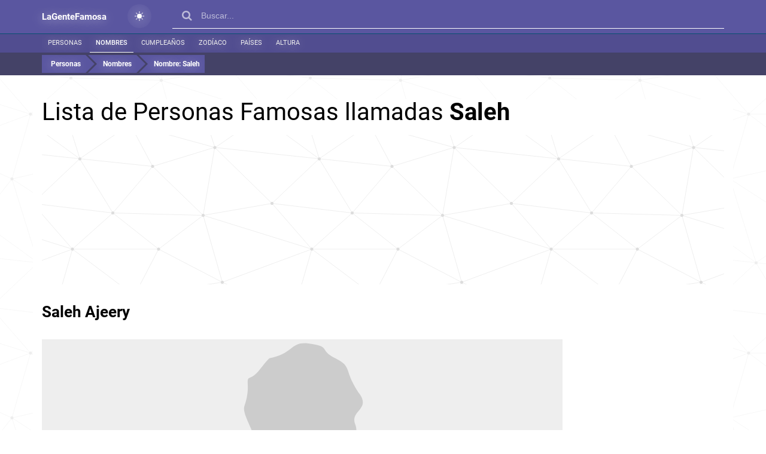

--- FILE ---
content_type: text/html; charset=UTF-8
request_url: https://lagentefamosa.com/list-of-people/named-saleh/
body_size: 74152
content:

<!-- starts T: /templates/pages/list-of-people -->

<!-- starts T: /templates/common/header -->
<!DOCTYPE html>
<html  class="is-ltr lang-es page-fmsppl-pages-listofpeoplepage" lang="es-ES" data-page="1">

<!-- starts T: /templates/common/head -->

<head>
                <meta charset="UTF-8">
            <title>Lista de Personas Famosas llamadas Saleh - La Gente Famosa</title>
            <meta name="description" content="¿Quién es la persona más famosa llamada Saleh? El Saleh más famoso es Saleh Ajeery. Otras Personas importantes, celebridades, actores/actriz, atletas, políti...">
            <meta name="viewport" content="width=device-width,minimum-scale=1,initial-scale=1,min-width=360">
            <link type="image/x-icon" href="https://lagentefamosa.com/favicon.png?v=1" rel="icon">
            <link href="https://lagentefamosa.com/list-of-people/named-saleh/" rel="canonical">
            <link href="/apple-touch-icon.png" rel="apple-touch">
            <link href="/apple-touch-icon-57x57.png" size="57x57" rel="apple-touch-icon">
            <link href="/apple-touch-icon-72x72.png" size="72x72" rel="apple-touch-icon">
            <link href="/apple-touch-icon-76x76.png" size="76x76" rel="apple-touch-icon">
            <link href="/apple-touch-icon-114x114.png" size="114x114" rel="apple-touch-icon">
            <link href="/apple-touch-icon-120x120.png" size="120x120" rel="apple-touch-icon">
            <link href="/apple-touch-icon-144x144.png" size="144x144" rel="apple-touch-icon">
            <link href="/apple-touch-icon-152x152.png" size="152x152" rel="apple-touch-icon">
            <link href="/apple-touch-icon-180x180.png" size="180x180" rel="apple-touch-icon">
            <meta property="og:title" content="Lista de Personas Famosas llamadas Saleh - La Gente Famosa">
            <meta property="og:description" content="¿Quién es la persona más famosa llamada Saleh? El Saleh más famoso es Saleh Ajeery. Otras Personas importantes, celebridades, actores/actriz, atletas, políticos, jugadores con nombre Saleh.">
            <meta property="og:type" content="article">
            <meta property="og:url" content="https://lagentefamosa.com/list-of-people/named-saleh/">
            <meta property="og:site_name" content="La Gente Famosa">
            <meta property="og:image" content="https://lagentefamosa.com/list-image/named-saleh.jpg">
            <meta property="twitter:card" content="summary_large_image">
            <meta property="twitter:description" content="¿Quién es la persona más famosa llamada Saleh? El Saleh más famoso es Saleh Ajeery. Otras Personas importantes, celebridades, actores/actriz, atletas, políticos, jugadores con nombre Saleh.">
            <meta property="twitter:title" content="Lista de Personas Famosas llamadas Saleh - La Gente Famosa">
            <meta property="twitter:site" content="@">
            <meta property="twitter:creator" content="@">
            <meta property="twitter:image" content="https://lagentefamosa.com/list-image/named-saleh.jpg">
            <meta property="twitter:image:src" content="https://lagentefamosa.com/list-image/named-saleh.jpg">
            <meta itemprop="name" content="Lista de Personas Famosas llamadas Saleh - La Gente Famosa">
            <meta itemprop="description" content="¿Quién es la persona más famosa llamada Saleh? El Saleh más famoso es Saleh Ajeery. Otras Personas importantes, celebridades, actores/actriz, atletas, políticos, jugadores con nombre Saleh.">
            <meta itemprop="image" content="https://lagentefamosa.com/list-image/named-saleh.jpg">
        <meta name="theme-color" content="#5a56a0"/>
            <script data-ad-client="ca-pub-7042643853981032" async src="https://pagead2.googlesyndication.com/pagead/js/adsbygoogle.js"></script>
    
    <link rel="icon" type="image/x-icon" href="/favicon.png"/>

    <link rel="apple-touch-icon-precomposed" sizes="57x57" href="/apple-touch-icon-57x57.png"/>
    <link rel="apple-touch-icon-precomposed" sizes="60x60" href="/apple-touch-icon-60x60.png"/>
    <link rel="apple-touch-icon-precomposed" sizes="72x72" href="/apple-touch-icon-72x72.png"/>
    <link rel="apple-touch-icon-precomposed" sizes="76x76" href="/apple-touch-icon-76x76.png"/>
    <link rel="apple-touch-icon-precomposed" sizes="114x114" href="/apple-touch-icon-114x114.png"/>
    <link rel="apple-touch-icon-precomposed" sizes="120x120" href="/apple-touch-icon-120x120.png"/>
    <link rel="apple-touch-icon-precomposed" sizes="144x144" href="/apple-touch-icon-144x144.png"/>
    <link rel="apple-touch-icon-precomposed" sizes="152x152" href="/apple-touch-icon-152x152.png"/>

    <link rel="icon" type="image/png" href="/favicon-16x16.png" sizes="16x16"/>
    <link rel="icon" type="image/png" href="/favicon-32x32.png" sizes="32x32"/>
    <link rel="icon" type="image/png" href="/favicon-96x96.png" sizes="96x96"/>
    <link rel="icon" type="image/png" href="/favicon-128x128.png" sizes="128x128"/>
    <link rel="icon" type="image/png" href="/favicon-196x196.png" sizes="196x196"/>

    <meta name="application-name" content="La Gente Famosa"/>
    <meta name="msapplication-TileColor" content="#5A56A0"/>
    <meta name="msapplication-square70x70logo" content="mstile-70x70.png"/>
    <meta name="msapplication-TileImage" content="mstile-144x144.png"/>
    <meta name="msapplication-square150x150logo" content="mstile-150x150.png"/>
    <meta name="msapplication-wide310x150logo" content="mstile-310x150.png"/>
    <meta name="msapplication-square310x310logo" content="mstile-310x310.png"/>

    <meta name="msvalidate.01" content="E0FA1BEE706180F864E0DA84C502C4A6"/>
    <link rel="manifest" href="/manifest.json">
    <meta name="msapplication-TileColor" content="#5a56a0">
    <meta name="msapplication-TileImage" content="/ms-icon-144x144.png">
    
            <link rel="alternate" type="text/html" hreflang="en-US"
              href="https://fmsppl.com/list-of-people/named-saleh/"/>
        <link rel="alternate" type="text/html" hreflang="es"
              href="https://lagentefamosa.com/list-of-people/named-saleh/"/>

    </head>
<!-- ends T: /templates/common/head -->
<!-- continues T: /templates/common/header -->
<body class="list-page has-filters">

<style>
    @charset "UTF-8";
*{box-sizing:border-box}ul{padding:0;list-style:none}table{width:100%}p{margin:0 0 15px}*:focus{outline:none}a{text-decoration:none}a:focus{text-decoration:none}a:hover{text-decoration:none}label{font-weight:normal}img{text-decoration:none;border:0px}input{line-height:1}h1,h2,h3,h4,h5,h6{margin:0}.dark-theme #header .theme-switcher .light{display:none}.dark-theme #header .theme-switcher .dark{display:block}#header{background:#5a56a0;color:rgba(0, 0, 0, 0.95);position:fixed;right:0;left:0;top:0;z-index:80}#header .container{padding-right:15px;padding-left:15px}#header .theme-switcher{margin:7px 35px;display:inline-block;background:radial-gradient(#ffffff22, transparent);width:40px;height:40px;border-radius:50%;flex-shrink:0;padding:12px;cursor:pointer;transition:all 0.2s}#header .theme-switcher:hover{background:radial-gradient(#ffffff77, transparent)}#header .theme-switcher .dark{display:none}#header .flex{display:flex}#header a{color:#fefdff;font-size:25px;padding:17px 0;text-shadow:-2px 2px 17px #ffffff8a;display:inline-block;font-weight:900}#header a.logo-text{white-space:nowrap}#header a.logo-text.es,#header a.logo-text.pt,#header a.logo-text.fr{font-size:15px}#header .menu a,#header .sub-menu a{padding:0 8px;line-height:30px;font-size:13px;min-width:25%;white-space:nowrap;text-align:center;text-transform:uppercase;font-weight:500;border-bottom:4px solid #0872a3;-webkit-transition:all 0.35s ease;-o-transition:all 0.35s ease;transition:all 0.35s ease}#header .menu a:hover,#header .sub-menu a:hover{border-bottom:4px solid #005d88;background:#0a6b98}#header .menu a.active,#header .sub-menu a.active{border-bottom:4px solid #005d88;background:#0a6b98}#header .sub-menu{background:#514d90;border-top:1px solid #074e6f}#header .sub-menu .line{white-space:nowrap;overflow-x:auto}#header .sub-menu a{font-size:11px;font-weight:400;line-height:30px;color:#eee;border-bottom:1px solid transparent;width:auto;min-width:auto;padding:0 14px}@media (min-width:767px){#header .sub-menu a{padding:0 10px}}#header .sub-menu a:hover,#header .sub-menu a.active{background:transparent;border-bottom:1px solid #fff;color:#fff;font-weight:500}#header .filter-bar{height:38px;padding:4px;background:#444267}@media (max-width:766px){#header .filter-bar .container{padding:0 !important}}#header .filter-bar .flex{overflow-x:auto}#header .filter-bar .filter{background:#5a56a0;display:inline-block;color:#ffff;padding:4px 8px;font-size:12px}#header .filter-bar .filter+.filter{margin-left:4px;white-space:nowrap}#header .filter-bar .filter.prev{position:relative;padding-left:25px}#header .filter-bar .filter.prev:before{content:"";width:0;height:0;left:0;top:0;position:absolute;border:15px solid transparent;border-left-color:#444267;z-index:0}#header .filter-bar .filter.next{position:relative;-webkit-transform:rotate(45);-ms-transform:rotate(45);-o-transform:rotate(45);transform:rotate(45)}#header .filter-bar .filter.next.first{padding-left:15px}#header .filter-bar .filter.next:after{content:"";width:0;height:0;right:-30px;top:0;position:absolute;border:15px solid transparent;border-left-color:#5a56a0;z-index:1}#header .filter-bar .filter .fflag{position:relative;top:-1px;margin:0 2px 0 4px}#header .filter-bar a.filter:hover{background:#7773c2}#header .filter-bar a.filter:hover:after{border-left-color:#7773c2}#main-footer{background:#5a56a0;position:relative;min-height:50px;-webkit-box-shadow:0 1px 5px rgba(50, 50, 50, 0.75);box-shadow:0 1px 5px rgba(50, 50, 50, 0.75);border-top:4px solid #444267;color:#ddd;margin-top:20px}#main-footer .container{padding:20px 30px}#main-footer .container .column-3{padding-right:40px}#main-footer a{color:#DCDCDC;font-size:12px}#main-footer a:hover{color:#008ab6}#main-footer .el.active{color:#888;font-size:12px}#main-footer b{color:#FAF0E7;padding:10px 0 20px;display:block}#main-footer p{font-size:12px;line-height:1.7em}#main-footer p+p{margin-top:10px}body{font:14px/22px Arial, sans-serif;color:#474747;font-family:"Roboto", sans-serif;background:none}@keyframes move{from{background-position:0 0}to{background-position:56px 0}}.global-loader{display:none;position:fixed;top:0;left:0;right:0;bottom:0;z-index:99999;background-image:repeating-linear-gradient(-45deg, rgba(170, 170, 170, 0.24), rgba(170, 170, 170, 0.24) 11px, rgba(238, 238, 238, 0.24) 10px, rgba(238, 238, 238, 0.24) 20px);background-size:28px 28px;animation:move 1.5s linear infinite}.see-also-text{font-size:18px;font-weight:100;color:#fff;margin-bottom:20px}.constructor-page .news-tag{padding:0 6px;display:inline-block;border:1px solid #e4e4e4;border-left-width:3px;border-right-width:3px;margin-bottom:4px;background:#f1f1f1;color:#aaa}.constructor-page .news-tag.recognized-tag{border-color:#aaa}.constructor-page .news-tag a{color:#555}.constructor-page .news-tag a:hover{color:#000;text-decoration:underline}.list-page a{color:#000}.list-page .list-card{padding:20px}@media (max-width:766px){.list-page .list-card{padding:10px}}.list-page .list-card table thead tr{background-color:#fff !important}.list-page .list-card table tr{border-bottom:1px solid #eee;height:34px}.list-page .list-card table tr:hover{cursor:pointer;color:#000}.list-page .list-card table tr:hover a{text-decoration:underline}.list-page .list-card table tr:nth-child(odd){background:#fbfbfb}.list-page .list-card table tr th.name{width:200px}@media (max-width:766px){.list-page .list-card table tr th.name{width:120px}}.page-worldnames-pages-personlistpage,.page-worldnames-pages-groupedpersonlistpage{background:#f0f4fd}.page-worldnames-pages-personlistpage #content,.page-worldnames-pages-groupedpersonlistpage #content{padding:90px 0 0 0}.page-worldnames-pages-personlistpage #content .heading,.page-worldnames-pages-groupedpersonlistpage #content .heading{margin-bottom:20px}.page-worldnames-pages-personlistpage #content .heading h1,.page-worldnames-pages-groupedpersonlistpage #content .heading h1{font-size:20px;font-weight:100}.page-worldnames-pages-personlistpage .person-list,.page-worldnames-pages-groupedpersonlistpage .person-list{padding:0}.page-worldnames-pages-personlistpage .person-list .group-separator,.page-worldnames-pages-personlistpage .person-list .group-separator a,.page-worldnames-pages-groupedpersonlistpage .person-list .group-separator,.page-worldnames-pages-groupedpersonlistpage .person-list .group-separator a{font-size:28px;line-height:60px;text-decoration:underline}.page-worldnames-pages-personlistpage .person-list .icon,.page-worldnames-pages-groupedpersonlistpage .person-list .icon{display:inline-block;width:16px;height:16px;text-align:center;line-height:16px;border-radius:50%;color:#fff;margin-right:4px}.page-worldnames-pages-personlistpage .person-list .icon.blue,.page-worldnames-pages-groupedpersonlistpage .person-list .icon.blue{background:#00adff}.page-worldnames-pages-personlistpage .person-list .icon.pink,.page-worldnames-pages-groupedpersonlistpage .person-list .icon.pink{background:#ff00b1}.page-worldnames-pages-personpage{background:#5a56a0}.page-worldnames-pages-personpage #content{padding-top:70px}.page-worldnames-pages-personpage .tag-chart .tag{padding-left:20px;display:block;margin-right:8px;margin-bottom:2px;border-bottom:1px solid #f7f7f7;background:#fbfbfb;position:relative;z-index:2;color:#111;line-height:25px}.page-worldnames-pages-personpage .tag-chart .tag .filled{padding-left:20px;background:rgba(31, 127, 172, 0.29);position:absolute;height:3px;bottom:0;left:0;overflow:hidden;color:#eee}.page-worldnames-pages-personpage .markers{background:#f7f7f7;color:#9c9c9c;font-size:12px;padding:4px 8px;margin-bottom:8px;border-top:1px solid #dedede}.page-worldnames-pages-personpage .date{font-weight:500;font-style:italic;text-align:center;background:#eee;padding:4px 0}.page-worldnames-pages-personpage .headline{line-height:28px;border-bottom:1px solid #eee}.page-worldnames-pages-catalogpage #content{padding:130px 0 0 0}.page-worldnames-pages-catalogpage #content .heading{margin-bottom:20px}.page-worldnames-pages-catalogpage #content .heading h1{font-size:20px;font-weight:100;color:#fff}.page-worldnames-pages-catalogpage .person-list{padding:0}.page-worldnames-pages-catalogpage .person-list .group-separator,.page-worldnames-pages-catalogpage .person-list .group-separator a{color:#fff;font-size:28px;line-height:60px;text-decoration:underline}.page-worldnames-pages-catalogpage .person-list .icon{display:inline-block;width:16px;height:16px;text-align:center;line-height:16px;border-radius:50%;color:#fff;margin-right:4px}.page-worldnames-pages-catalogpage .person-list .icon.blue{background:#00adff}.page-worldnames-pages-catalogpage .person-list .icon.pink{background:#ff00b1}.contact-us label{line-height:30px}.contact-us input,.contact-us textarea{display:block;width:100%;border:1px solid #ddd;padding:20px;margin-bottom:20px;border-radius:8px}.contact-us input.error,.contact-us textarea.error{border:1px solid #ff0000c4;background:#ff000012}.contact-us .message{text-align:center;font-size:20px;margin:25px 0}.contact-us button{padding:16px 32px;font-size:20px}.gpt-content #prompt{padding:16px;display:block;width:100%;font-size:20px;border:1px solid rgba(0, 0, 0, 0.05);border-bottom:1px solid rgba(0, 0, 0, 0.25)}.gpt-content .warning{line-height:1.6;padding:20px;background:#ffdeb8;font-size:16px;border:1px solid #d6aa76;margin-bottom:20px;color:#333}.gpt-content button{margin:auto;display:block;width:450px;max-width:100%;margin-top:20px;padding:20px;font-size:20px;border:0;background:#5a55a0;color:#fff}.gpt-content .status-note{padding:18px;font-size:15px}.gpt-content .status-note.added{background:rgba(90, 85, 160, 0.46);color:#000}.gpt-content .status-note.processing{background:rgba(85, 160, 86, 0.46);color:#000}.gpt-content .status-note.failed{background:red;color:#fff}@media (max-width:1023px){.gpt-content table thead{display:none}.gpt-content table table,.gpt-content table tr,.gpt-content table td{display:block}}.gpt-content table th,.gpt-content table td{text-align:center}@media (min-width:1024px){.gpt-content table th:first-child,.gpt-content table td:first-child{text-align:left}}.gpt-content table tr{padding-bottom:20px;border-bottom:1px solid rgba(0, 0, 0, 0.4);margin-bottom:20px}.gpt-content table tr.generating{color:#4da616;font-weight:500}.gpt-content table tr.failed{color:red;opacity:0.5}.gpt-content a{color:blue;text-decoration:underline}@font-face{font-family:"Roboto";font-style:normal;font-weight:300;font-display:swap;src:url(https://fonts.gstatic.com/s/roboto/v20/KFOlCnqEu92Fr1MmSU5fCRc4EsA.woff2) format("woff2");unicode-range:U+0460-052F, U+1C80-1C88, U+20B4, U+2DE0-2DFF, U+A640-A69F, U+FE2E-FE2F}@font-face{font-family:"Roboto";font-style:normal;font-weight:300;font-display:swap;src:url(https://fonts.gstatic.com/s/roboto/v20/KFOlCnqEu92Fr1MmSU5fABc4EsA.woff2) format("woff2");unicode-range:U+0400-045F, U+0490-0491, U+04B0-04B1, U+2116}@font-face{font-family:"Roboto";font-style:normal;font-weight:300;font-display:swap;src:url(https://fonts.gstatic.com/s/roboto/v20/KFOlCnqEu92Fr1MmSU5fCBc4EsA.woff2) format("woff2");unicode-range:U+1F00-1FFF}@font-face{font-family:"Roboto";font-style:normal;font-weight:300;font-display:swap;src:url(https://fonts.gstatic.com/s/roboto/v20/KFOlCnqEu92Fr1MmSU5fBxc4EsA.woff2) format("woff2");unicode-range:U+0370-03FF}@font-face{font-family:"Roboto";font-style:normal;font-weight:300;font-display:swap;src:url(https://fonts.gstatic.com/s/roboto/v20/KFOlCnqEu92Fr1MmSU5fCxc4EsA.woff2) format("woff2");unicode-range:U+0102-0103, U+0110-0111, U+0128-0129, U+0168-0169, U+01A0-01A1, U+01AF-01B0, U+1EA0-1EF9, U+20AB}@font-face{font-family:"Roboto";font-style:normal;font-weight:300;font-display:swap;src:url(https://fonts.gstatic.com/s/roboto/v20/KFOlCnqEu92Fr1MmSU5fChc4EsA.woff2) format("woff2");unicode-range:U+0100-024F, U+0259, U+1E00-1EFF, U+2020, U+20A0-20AB, U+20AD-20CF, U+2113, U+2C60-2C7F, U+A720-A7FF}@font-face{font-family:"Roboto";font-style:normal;font-weight:300;font-display:swap;src:url(https://fonts.gstatic.com/s/roboto/v20/KFOlCnqEu92Fr1MmSU5fBBc4.woff2) format("woff2");unicode-range:U+0000-00FF, U+0131, U+0152-0153, U+02BB-02BC, U+02C6, U+02DA, U+02DC, U+2000-206F, U+2074, U+20AC, U+2122, U+2191, U+2193, U+2212, U+2215, U+FEFF, U+FFFD}@font-face{font-family:"Roboto";font-style:normal;font-weight:400;font-display:swap;src:url(https://fonts.gstatic.com/s/roboto/v20/KFOmCnqEu92Fr1Mu72xKOzY.woff2) format("woff2");unicode-range:U+0460-052F, U+1C80-1C88, U+20B4, U+2DE0-2DFF, U+A640-A69F, U+FE2E-FE2F}@font-face{font-family:"Roboto";font-style:normal;font-weight:400;font-display:swap;src:url(https://fonts.gstatic.com/s/roboto/v20/KFOmCnqEu92Fr1Mu5mxKOzY.woff2) format("woff2");unicode-range:U+0400-045F, U+0490-0491, U+04B0-04B1, U+2116}@font-face{font-family:"Roboto";font-style:normal;font-weight:400;font-display:swap;src:url(https://fonts.gstatic.com/s/roboto/v20/KFOmCnqEu92Fr1Mu7mxKOzY.woff2) format("woff2");unicode-range:U+1F00-1FFF}@font-face{font-family:"Roboto";font-style:normal;font-weight:400;font-display:swap;src:url(https://fonts.gstatic.com/s/roboto/v20/KFOmCnqEu92Fr1Mu4WxKOzY.woff2) format("woff2");unicode-range:U+0370-03FF}@font-face{font-family:"Roboto";font-style:normal;font-weight:400;font-display:swap;src:url(https://fonts.gstatic.com/s/roboto/v20/KFOmCnqEu92Fr1Mu7WxKOzY.woff2) format("woff2");unicode-range:U+0102-0103, U+0110-0111, U+0128-0129, U+0168-0169, U+01A0-01A1, U+01AF-01B0, U+1EA0-1EF9, U+20AB}@font-face{font-family:"Roboto";font-style:normal;font-weight:400;font-display:swap;src:url(https://fonts.gstatic.com/s/roboto/v20/KFOmCnqEu92Fr1Mu7GxKOzY.woff2) format("woff2");unicode-range:U+0100-024F, U+0259, U+1E00-1EFF, U+2020, U+20A0-20AB, U+20AD-20CF, U+2113, U+2C60-2C7F, U+A720-A7FF}@font-face{font-family:"Roboto";font-style:normal;font-weight:400;font-display:swap;src:url(https://fonts.gstatic.com/s/roboto/v20/KFOmCnqEu92Fr1Mu4mxK.woff2) format("woff2");unicode-range:U+0000-00FF, U+0131, U+0152-0153, U+02BB-02BC, U+02C6, U+02DA, U+02DC, U+2000-206F, U+2074, U+20AC, U+2122, U+2191, U+2193, U+2212, U+2215, U+FEFF, U+FFFD}@font-face{font-family:"Roboto";font-style:normal;font-weight:500;font-display:swap;src:url(https://fonts.gstatic.com/s/roboto/v20/KFOlCnqEu92Fr1MmEU9fCRc4EsA.woff2) format("woff2");unicode-range:U+0460-052F, U+1C80-1C88, U+20B4, U+2DE0-2DFF, U+A640-A69F, U+FE2E-FE2F}@font-face{font-family:"Roboto";font-style:normal;font-weight:500;font-display:swap;src:url(https://fonts.gstatic.com/s/roboto/v20/KFOlCnqEu92Fr1MmEU9fABc4EsA.woff2) format("woff2");unicode-range:U+0400-045F, U+0490-0491, U+04B0-04B1, U+2116}@font-face{font-family:"Roboto";font-style:normal;font-weight:500;font-display:swap;src:url(https://fonts.gstatic.com/s/roboto/v20/KFOlCnqEu92Fr1MmEU9fCBc4EsA.woff2) format("woff2");unicode-range:U+1F00-1FFF}@font-face{font-family:"Roboto";font-style:normal;font-weight:500;font-display:swap;src:url(https://fonts.gstatic.com/s/roboto/v20/KFOlCnqEu92Fr1MmEU9fBxc4EsA.woff2) format("woff2");unicode-range:U+0370-03FF}@font-face{font-family:"Roboto";font-style:normal;font-weight:500;font-display:swap;src:url(https://fonts.gstatic.com/s/roboto/v20/KFOlCnqEu92Fr1MmEU9fCxc4EsA.woff2) format("woff2");unicode-range:U+0102-0103, U+0110-0111, U+0128-0129, U+0168-0169, U+01A0-01A1, U+01AF-01B0, U+1EA0-1EF9, U+20AB}@font-face{font-family:"Roboto";font-style:normal;font-weight:500;font-display:swap;src:url(https://fonts.gstatic.com/s/roboto/v20/KFOlCnqEu92Fr1MmEU9fChc4EsA.woff2) format("woff2");unicode-range:U+0100-024F, U+0259, U+1E00-1EFF, U+2020, U+20A0-20AB, U+20AD-20CF, U+2113, U+2C60-2C7F, U+A720-A7FF}@font-face{font-family:"Roboto";font-style:normal;font-weight:500;font-display:swap;src:url(https://fonts.gstatic.com/s/roboto/v20/KFOlCnqEu92Fr1MmEU9fBBc4.woff2) format("woff2");unicode-range:U+0000-00FF, U+0131, U+0152-0153, U+02BB-02BC, U+02C6, U+02DA, U+02DC, U+2000-206F, U+2074, U+20AC, U+2122, U+2191, U+2193, U+2212, U+2215, U+FEFF, U+FFFD}@font-face{font-family:"Roboto";font-style:normal;font-weight:700;font-display:swap;src:url(https://fonts.gstatic.com/s/roboto/v20/KFOlCnqEu92Fr1MmWUlfCRc4EsA.woff2) format("woff2");unicode-range:U+0460-052F, U+1C80-1C88, U+20B4, U+2DE0-2DFF, U+A640-A69F, U+FE2E-FE2F}@font-face{font-family:"Roboto";font-style:normal;font-weight:700;font-display:swap;src:url(https://fonts.gstatic.com/s/roboto/v20/KFOlCnqEu92Fr1MmWUlfABc4EsA.woff2) format("woff2");unicode-range:U+0400-045F, U+0490-0491, U+04B0-04B1, U+2116}@font-face{font-family:"Roboto";font-style:normal;font-weight:700;font-display:swap;src:url(https://fonts.gstatic.com/s/roboto/v20/KFOlCnqEu92Fr1MmWUlfCBc4EsA.woff2) format("woff2");unicode-range:U+1F00-1FFF}@font-face{font-family:"Roboto";font-style:normal;font-weight:700;font-display:swap;src:url(https://fonts.gstatic.com/s/roboto/v20/KFOlCnqEu92Fr1MmWUlfBxc4EsA.woff2) format("woff2");unicode-range:U+0370-03FF}@font-face{font-family:"Roboto";font-style:normal;font-weight:700;font-display:swap;src:url(https://fonts.gstatic.com/s/roboto/v20/KFOlCnqEu92Fr1MmWUlfCxc4EsA.woff2) format("woff2");unicode-range:U+0102-0103, U+0110-0111, U+0128-0129, U+0168-0169, U+01A0-01A1, U+01AF-01B0, U+1EA0-1EF9, U+20AB}@font-face{font-family:"Roboto";font-style:normal;font-weight:700;font-display:swap;src:url(https://fonts.gstatic.com/s/roboto/v20/KFOlCnqEu92Fr1MmWUlfChc4EsA.woff2) format("woff2");unicode-range:U+0100-024F, U+0259, U+1E00-1EFF, U+2020, U+20A0-20AB, U+20AD-20CF, U+2113, U+2C60-2C7F, U+A720-A7FF}@font-face{font-family:"Roboto";font-style:normal;font-weight:700;font-display:swap;src:url(https://fonts.gstatic.com/s/roboto/v20/KFOlCnqEu92Fr1MmWUlfBBc4.woff2) format("woff2");unicode-range:U+0000-00FF, U+0131, U+0152-0153, U+02BB-02BC, U+02C6, U+02DA, U+02DC, U+2000-206F, U+2074, U+20AC, U+2122, U+2191, U+2193, U+2212, U+2215, U+FEFF, U+FFFD}@font-face{font-family:"FontAwesome";src:url("//maxcdn.bootstrapcdn.com/font-awesome/4.7.0/fonts/fontawesome-webfont.eot?v=4.7.0");src:url("//maxcdn.bootstrapcdn.com/font-awesome/4.7.0/fonts/fontawesome-webfont.eot?#iefix&v=4.7.0") format("embedded-opentype"), url("//maxcdn.bootstrapcdn.com/font-awesome/4.7.0/fonts/fontawesome-webfont.woff2?v=4.7.0") format("woff2"), url("//maxcdn.bootstrapcdn.com/font-awesome/4.7.0/fonts/fontawesome-webfont.woff?v=4.7.0") format("woff"), url("//maxcdn.bootstrapcdn.com/font-awesome/4.7.0/fonts/fontawesome-webfont.ttf?v=4.7.0") format("truetype"), url("//maxcdn.bootstrapcdn.com/font-awesome/4.7.0/fonts/fontawesome-webfont.svg?v=4.7.0#fontawesomeregular") format("svg");font-display:swap;font-weight:normal;font-style:normal}.fa{display:inline-block;font:normal normal normal 14px/1 FontAwesome;font-size:inherit;text-rendering:auto;-webkit-font-smoothing:antialiased;-moz-osx-font-smoothing:grayscale}.fa-lg{font-size:1.33333333em;line-height:0.75em;vertical-align:-15%}.fa-2x{font-size:2em}.fa-3x{font-size:3em}.fa-4x{font-size:4em}.fa-5x{font-size:5em}.fa-fw{width:1.28571429em;text-align:center}.fa-ul{padding-left:0;margin-left:2.14285714em;list-style-type:none}.fa-ul>li{position:relative}.fa-li{position:absolute;left:-2.14285714em;width:2.14285714em;top:0.14285714em;text-align:center}.fa-li.fa-lg{left:-1.85714286em}.fa-border{padding:0.2em 0.25em 0.15em;border:solid 0.08em #eee;border-radius:0.1em}.fa-pull-left{float:left}.fa-pull-right{float:right}.fa.fa-pull-left{margin-right:0.3em}.fa.fa-pull-right{margin-left:0.3em}.pull-right{float:right}.pull-left{float:left}.fa.pull-left{margin-right:0.3em}.fa.pull-right{margin-left:0.3em}.fa-spin{-webkit-animation:fa-spin 2s infinite linear;animation:fa-spin 2s infinite linear}.fa-pulse{-webkit-animation:fa-spin 1s infinite steps(8);animation:fa-spin 1s infinite steps(8)}@-webkit-keyframes fa-spin{0%{-webkit-transform:rotate(0deg);transform:rotate(0deg)}100%{-webkit-transform:rotate(359deg);transform:rotate(359deg)}}@keyframes fa-spin{0%{-webkit-transform:rotate(0deg);transform:rotate(0deg)}100%{-webkit-transform:rotate(359deg);transform:rotate(359deg)}}.fa-rotate-90{-ms-filter:"progid:DXImageTransform.Microsoft.BasicImage(rotation=1)";-webkit-transform:rotate(90deg);-ms-transform:rotate(90deg);transform:rotate(90deg)}.fa-rotate-180{-ms-filter:"progid:DXImageTransform.Microsoft.BasicImage(rotation=2)";-webkit-transform:rotate(180deg);-ms-transform:rotate(180deg);transform:rotate(180deg)}.fa-rotate-270{-ms-filter:"progid:DXImageTransform.Microsoft.BasicImage(rotation=3)";-webkit-transform:rotate(270deg);-ms-transform:rotate(270deg);transform:rotate(270deg)}.fa-flip-horizontal{-ms-filter:"progid:DXImageTransform.Microsoft.BasicImage(rotation=0, mirror=1)";-webkit-transform:scale(-1, 1);-ms-transform:scale(-1, 1);transform:scale(-1, 1)}.fa-flip-vertical{-ms-filter:"progid:DXImageTransform.Microsoft.BasicImage(rotation=2, mirror=1)";-webkit-transform:scale(1, -1);-ms-transform:scale(1, -1);transform:scale(1, -1)}:root .fa-rotate-90,:root .fa-rotate-180,:root .fa-rotate-270,:root .fa-flip-horizontal,:root .fa-flip-vertical{filter:none}.fa-stack{position:relative;display:inline-block;width:2em;height:2em;line-height:2em;vertical-align:middle}.fa-stack-1x,.fa-stack-2x{position:absolute;left:0;width:100%;text-align:center}.fa-stack-1x{line-height:inherit}.fa-stack-2x{font-size:2em}.fa-inverse{color:#fff}.fa-glass:before{content:""}.fa-music:before{content:""}.fa-search:before{content:""}.fa-envelope-o:before{content:""}.fa-heart:before{content:""}.fa-star:before{content:""}.fa-star-o:before{content:""}.fa-user:before{content:""}.fa-film:before{content:""}.fa-th-large:before{content:""}.fa-th:before{content:""}.fa-th-list:before{content:""}.fa-check:before{content:""}.fa-remove:before,.fa-close:before,.fa-times:before{content:""}.fa-search-plus:before{content:""}.fa-search-minus:before{content:""}.fa-power-off:before{content:""}.fa-signal:before{content:""}.fa-gear:before,.fa-cog:before{content:""}.fa-trash-o:before{content:""}.fa-home:before{content:""}.fa-file-o:before{content:""}.fa-clock-o:before{content:""}.fa-road:before{content:""}.fa-download:before{content:""}.fa-arrow-circle-o-down:before{content:""}.fa-arrow-circle-o-up:before{content:""}.fa-inbox:before{content:""}.fa-play-circle-o:before{content:""}.fa-rotate-right:before,.fa-repeat:before{content:""}.fa-refresh:before{content:""}.fa-list-alt:before{content:""}.fa-lock:before{content:""}.fa-flag:before{content:""}.fa-headphones:before{content:""}.fa-volume-off:before{content:""}.fa-volume-down:before{content:""}.fa-volume-up:before{content:""}.fa-qrcode:before{content:""}.fa-barcode:before{content:""}.fa-tag:before{content:""}.fa-tags:before{content:""}.fa-book:before{content:""}.fa-bookmark:before{content:""}.fa-print:before{content:""}.fa-camera:before{content:""}.fa-font:before{content:""}.fa-bold:before{content:""}.fa-italic:before{content:""}.fa-text-height:before{content:""}.fa-text-width:before{content:""}.fa-align-left:before{content:""}.fa-align-center:before{content:""}.fa-align-right:before{content:""}.fa-align-justify:before{content:""}.fa-list:before{content:""}.fa-dedent:before,.fa-outdent:before{content:""}.fa-indent:before{content:""}.fa-video-camera:before{content:""}.fa-photo:before,.fa-image:before,.fa-picture-o:before{content:""}.fa-pencil:before{content:""}.fa-map-marker:before{content:""}.fa-adjust:before{content:""}.fa-tint:before{content:""}.fa-edit:before,.fa-pencil-square-o:before{content:""}.fa-share-square-o:before{content:""}.fa-check-square-o:before{content:""}.fa-arrows:before{content:""}.fa-step-backward:before{content:""}.fa-fast-backward:before{content:""}.fa-backward:before{content:""}.fa-play:before{content:""}.fa-pause:before{content:""}.fa-stop:before{content:""}.fa-forward:before{content:""}.fa-fast-forward:before{content:""}.fa-step-forward:before{content:""}.fa-eject:before{content:""}.fa-chevron-left:before{content:""}.fa-chevron-right:before{content:""}.fa-plus-circle:before{content:""}.fa-minus-circle:before{content:""}.fa-times-circle:before{content:""}.fa-check-circle:before{content:""}.fa-question-circle:before{content:""}.fa-info-circle:before{content:""}.fa-crosshairs:before{content:""}.fa-times-circle-o:before{content:""}.fa-check-circle-o:before{content:""}.fa-ban:before{content:""}.fa-arrow-left:before{content:""}.fa-arrow-right:before{content:""}.fa-arrow-up:before{content:""}.fa-arrow-down:before{content:""}.fa-mail-forward:before,.fa-share:before{content:""}.fa-expand:before{content:""}.fa-compress:before{content:""}.fa-plus:before{content:""}.fa-minus:before{content:""}.fa-asterisk:before{content:""}.fa-exclamation-circle:before{content:""}.fa-gift:before{content:""}.fa-leaf:before{content:""}.fa-fire:before{content:""}.fa-eye:before{content:""}.fa-eye-slash:before{content:""}.fa-warning:before,.fa-exclamation-triangle:before{content:""}.fa-plane:before{content:""}.fa-calendar:before{content:""}.fa-random:before{content:""}.fa-comment:before{content:""}.fa-magnet:before{content:""}.fa-chevron-up:before{content:""}.fa-chevron-down:before{content:""}.fa-retweet:before{content:""}.fa-shopping-cart:before{content:""}.fa-folder:before{content:""}.fa-folder-open:before{content:""}.fa-arrows-v:before{content:""}.fa-arrows-h:before{content:""}.fa-bar-chart-o:before,.fa-bar-chart:before{content:""}.fa-twitter-square:before{content:""}.fa-facebook-square:before{content:""}.fa-camera-retro:before{content:""}.fa-key:before{content:""}.fa-gears:before,.fa-cogs:before{content:""}.fa-comments:before{content:""}.fa-thumbs-o-up:before{content:""}.fa-thumbs-o-down:before{content:""}.fa-star-half:before{content:""}.fa-heart-o:before{content:""}.fa-sign-out:before{content:""}.fa-linkedin-square:before{content:""}.fa-thumb-tack:before{content:""}.fa-external-link:before{content:""}.fa-sign-in:before{content:""}.fa-trophy:before{content:""}.fa-github-square:before{content:""}.fa-upload:before{content:""}.fa-lemon-o:before{content:""}.fa-phone:before{content:""}.fa-square-o:before{content:""}.fa-bookmark-o:before{content:""}.fa-phone-square:before{content:""}.fa-twitter:before{content:""}.fa-facebook-f:before,.fa-facebook:before{content:""}.fa-github:before{content:""}.fa-unlock:before{content:""}.fa-credit-card:before{content:""}.fa-feed:before,.fa-rss:before{content:""}.fa-hdd-o:before{content:""}.fa-bullhorn:before{content:""}.fa-bell:before{content:""}.fa-certificate:before{content:""}.fa-hand-o-right:before{content:""}.fa-hand-o-left:before{content:""}.fa-hand-o-up:before{content:""}.fa-hand-o-down:before{content:""}.fa-arrow-circle-left:before{content:""}.fa-arrow-circle-right:before{content:""}.fa-arrow-circle-up:before{content:""}.fa-arrow-circle-down:before{content:""}.fa-globe:before{content:""}.fa-wrench:before{content:""}.fa-tasks:before{content:""}.fa-filter:before{content:""}.fa-briefcase:before{content:""}.fa-arrows-alt:before{content:""}.fa-group:before,.fa-users:before{content:""}.fa-chain:before,.fa-link:before{content:""}.fa-cloud:before{content:""}.fa-flask:before{content:""}.fa-cut:before,.fa-scissors:before{content:""}.fa-copy:before,.fa-files-o:before{content:""}.fa-paperclip:before{content:""}.fa-save:before,.fa-floppy-o:before{content:""}.fa-square:before{content:""}.fa-navicon:before,.fa-reorder:before,.fa-bars:before{content:""}.fa-list-ul:before{content:""}.fa-list-ol:before{content:""}.fa-strikethrough:before{content:""}.fa-underline:before{content:""}.fa-table:before{content:""}.fa-magic:before{content:""}.fa-truck:before{content:""}.fa-pinterest:before{content:""}.fa-pinterest-square:before{content:""}.fa-google-plus-square:before{content:""}.fa-google-plus:before{content:""}.fa-money:before{content:""}.fa-caret-down:before{content:""}.fa-caret-up:before{content:""}.fa-caret-left:before{content:""}.fa-caret-right:before{content:""}.fa-columns:before{content:""}.fa-unsorted:before,.fa-sort:before{content:""}.fa-sort-down:before,.fa-sort-desc:before{content:""}.fa-sort-up:before,.fa-sort-asc:before{content:""}.fa-envelope:before{content:""}.fa-linkedin:before{content:""}.fa-rotate-left:before,.fa-undo:before{content:""}.fa-legal:before,.fa-gavel:before{content:""}.fa-dashboard:before,.fa-tachometer:before{content:""}.fa-comment-o:before{content:""}.fa-comments-o:before{content:""}.fa-flash:before,.fa-bolt:before{content:""}.fa-sitemap:before{content:""}.fa-umbrella:before{content:""}.fa-paste:before,.fa-clipboard:before{content:""}.fa-lightbulb-o:before{content:""}.fa-exchange:before{content:""}.fa-cloud-download:before{content:""}.fa-cloud-upload:before{content:""}.fa-user-md:before{content:""}.fa-stethoscope:before{content:""}.fa-suitcase:before{content:""}.fa-bell-o:before{content:""}.fa-coffee:before{content:""}.fa-cutlery:before{content:""}.fa-file-text-o:before{content:""}.fa-building-o:before{content:""}.fa-hospital-o:before{content:""}.fa-ambulance:before{content:""}.fa-medkit:before{content:""}.fa-fighter-jet:before{content:""}.fa-beer:before{content:""}.fa-h-square:before{content:""}.fa-plus-square:before{content:""}.fa-angle-double-left:before{content:""}.fa-angle-double-right:before{content:""}.fa-angle-double-up:before{content:""}.fa-angle-double-down:before{content:""}.fa-angle-left:before{content:""}.fa-angle-right:before{content:""}.fa-angle-up:before{content:""}.fa-angle-down:before{content:""}.fa-desktop:before{content:""}.fa-laptop:before{content:""}.fa-tablet:before{content:""}.fa-mobile-phone:before,.fa-mobile:before{content:""}.fa-circle-o:before{content:""}.fa-quote-left:before{content:""}.fa-quote-right:before{content:""}.fa-spinner:before{content:""}.fa-circle:before{content:""}.fa-mail-reply:before,.fa-reply:before{content:""}.fa-github-alt:before{content:""}.fa-folder-o:before{content:""}.fa-folder-open-o:before{content:""}.fa-smile-o:before{content:""}.fa-frown-o:before{content:""}.fa-meh-o:before{content:""}.fa-gamepad:before{content:""}.fa-keyboard-o:before{content:""}.fa-flag-o:before{content:""}.fa-flag-checkered:before{content:""}.fa-terminal:before{content:""}.fa-code:before{content:""}.fa-mail-reply-all:before,.fa-reply-all:before{content:""}.fa-star-half-empty:before,.fa-star-half-full:before,.fa-star-half-o:before{content:""}.fa-location-arrow:before{content:""}.fa-crop:before{content:""}.fa-code-fork:before{content:""}.fa-unlink:before,.fa-chain-broken:before{content:""}.fa-question:before{content:""}.fa-info:before{content:""}.fa-exclamation:before{content:""}.fa-superscript:before{content:""}.fa-subscript:before{content:""}.fa-eraser:before{content:""}.fa-puzzle-piece:before{content:""}.fa-microphone:before{content:""}.fa-microphone-slash:before{content:""}.fa-shield:before{content:""}.fa-calendar-o:before{content:""}.fa-fire-extinguisher:before{content:""}.fa-rocket:before{content:""}.fa-maxcdn:before{content:""}.fa-chevron-circle-left:before{content:""}.fa-chevron-circle-right:before{content:""}.fa-chevron-circle-up:before{content:""}.fa-chevron-circle-down:before{content:""}.fa-html5:before{content:""}.fa-css3:before{content:""}.fa-anchor:before{content:""}.fa-unlock-alt:before{content:""}.fa-bullseye:before{content:""}.fa-ellipsis-h:before{content:""}.fa-ellipsis-v:before{content:""}.fa-rss-square:before{content:""}.fa-play-circle:before{content:""}.fa-ticket:before{content:""}.fa-minus-square:before{content:""}.fa-minus-square-o:before{content:""}.fa-level-up:before{content:""}.fa-level-down:before{content:""}.fa-check-square:before{content:""}.fa-pencil-square:before{content:""}.fa-external-link-square:before{content:""}.fa-share-square:before{content:""}.fa-compass:before{content:""}.fa-toggle-down:before,.fa-caret-square-o-down:before{content:""}.fa-toggle-up:before,.fa-caret-square-o-up:before{content:""}.fa-toggle-right:before,.fa-caret-square-o-right:before{content:""}.fa-euro:before,.fa-eur:before{content:""}.fa-gbp:before{content:""}.fa-dollar:before,.fa-usd:before{content:""}.fa-rupee:before,.fa-inr:before{content:""}.fa-cny:before,.fa-rmb:before,.fa-yen:before,.fa-jpy:before{content:""}.fa-ruble:before,.fa-rouble:before,.fa-rub:before{content:""}.fa-won:before,.fa-krw:before{content:""}.fa-bitcoin:before,.fa-btc:before{content:""}.fa-file:before{content:""}.fa-file-text:before{content:""}.fa-sort-alpha-asc:before{content:""}.fa-sort-alpha-desc:before{content:""}.fa-sort-amount-asc:before{content:""}.fa-sort-amount-desc:before{content:""}.fa-sort-numeric-asc:before{content:""}.fa-sort-numeric-desc:before{content:""}.fa-thumbs-up:before{content:""}.fa-thumbs-down:before{content:""}.fa-youtube-square:before{content:""}.fa-youtube:before{content:""}.fa-xing:before{content:""}.fa-xing-square:before{content:""}.fa-youtube-play:before{content:""}.fa-dropbox:before{content:""}.fa-stack-overflow:before{content:""}.fa-instagram:before{content:""}.fa-flickr:before{content:""}.fa-adn:before{content:""}.fa-bitbucket:before{content:""}.fa-bitbucket-square:before{content:""}.fa-tumblr:before{content:""}.fa-tumblr-square:before{content:""}.fa-long-arrow-down:before{content:""}.fa-long-arrow-up:before{content:""}.fa-long-arrow-left:before{content:""}.fa-long-arrow-right:before{content:""}.fa-apple:before{content:""}.fa-windows:before{content:""}.fa-android:before{content:""}.fa-linux:before{content:""}.fa-dribbble:before{content:""}.fa-skype:before{content:""}.fa-foursquare:before{content:""}.fa-trello:before{content:""}.fa-female:before{content:""}.fa-male:before{content:""}.fa-gittip:before,.fa-gratipay:before{content:""}.fa-sun-o:before{content:""}.fa-moon-o:before{content:""}.fa-archive:before{content:""}.fa-bug:before{content:""}.fa-vk:before{content:""}.fa-weibo:before{content:""}.fa-renren:before{content:""}.fa-pagelines:before{content:""}.fa-stack-exchange:before{content:""}.fa-arrow-circle-o-right:before{content:""}.fa-arrow-circle-o-left:before{content:""}.fa-toggle-left:before,.fa-caret-square-o-left:before{content:""}.fa-dot-circle-o:before{content:""}.fa-wheelchair:before{content:""}.fa-vimeo-square:before{content:""}.fa-turkish-lira:before,.fa-try:before{content:""}.fa-plus-square-o:before{content:""}.fa-space-shuttle:before{content:""}.fa-slack:before{content:""}.fa-envelope-square:before{content:""}.fa-wordpress:before{content:""}.fa-openid:before{content:""}.fa-institution:before,.fa-bank:before,.fa-university:before{content:""}.fa-mortar-board:before,.fa-graduation-cap:before{content:""}.fa-yahoo:before{content:""}.fa-google:before{content:""}.fa-reddit:before{content:""}.fa-reddit-square:before{content:""}.fa-stumbleupon-circle:before{content:""}.fa-stumbleupon:before{content:""}.fa-delicious:before{content:""}.fa-digg:before{content:""}.fa-pied-piper-pp:before{content:""}.fa-pied-piper-alt:before{content:""}.fa-drupal:before{content:""}.fa-joomla:before{content:""}.fa-language:before{content:""}.fa-fax:before{content:""}.fa-building:before{content:""}.fa-child:before{content:""}.fa-paw:before{content:""}.fa-spoon:before{content:""}.fa-cube:before{content:""}.fa-cubes:before{content:""}.fa-behance:before{content:""}.fa-behance-square:before{content:""}.fa-steam:before{content:""}.fa-steam-square:before{content:""}.fa-recycle:before{content:""}.fa-automobile:before,.fa-car:before{content:""}.fa-cab:before,.fa-taxi:before{content:""}.fa-tree:before{content:""}.fa-spotify:before{content:""}.fa-deviantart:before{content:""}.fa-soundcloud:before{content:""}.fa-database:before{content:""}.fa-file-pdf-o:before{content:""}.fa-file-word-o:before{content:""}.fa-file-excel-o:before{content:""}.fa-file-powerpoint-o:before{content:""}.fa-file-photo-o:before,.fa-file-picture-o:before,.fa-file-image-o:before{content:""}.fa-file-zip-o:before,.fa-file-archive-o:before{content:""}.fa-file-sound-o:before,.fa-file-audio-o:before{content:""}.fa-file-movie-o:before,.fa-file-video-o:before{content:""}.fa-file-code-o:before{content:""}.fa-vine:before{content:""}.fa-codepen:before{content:""}.fa-jsfiddle:before{content:""}.fa-life-bouy:before,.fa-life-buoy:before,.fa-life-saver:before,.fa-support:before,.fa-life-ring:before{content:""}.fa-circle-o-notch:before{content:""}.fa-ra:before,.fa-resistance:before,.fa-rebel:before{content:""}.fa-ge:before,.fa-empire:before{content:""}.fa-git-square:before{content:""}.fa-git:before{content:""}.fa-y-combinator-square:before,.fa-yc-square:before,.fa-hacker-news:before{content:""}.fa-tencent-weibo:before{content:""}.fa-qq:before{content:""}.fa-wechat:before,.fa-weixin:before{content:""}.fa-send:before,.fa-paper-plane:before{content:""}.fa-send-o:before,.fa-paper-plane-o:before{content:""}.fa-history:before{content:""}.fa-circle-thin:before{content:""}.fa-header:before{content:""}.fa-paragraph:before{content:""}.fa-sliders:before{content:""}.fa-share-alt:before{content:""}.fa-share-alt-square:before{content:""}.fa-bomb:before{content:""}.fa-soccer-ball-o:before,.fa-futbol-o:before{content:""}.fa-tty:before{content:""}.fa-binoculars:before{content:""}.fa-plug:before{content:""}.fa-slideshare:before{content:""}.fa-twitch:before{content:""}.fa-yelp:before{content:""}.fa-newspaper-o:before{content:""}.fa-wifi:before{content:""}.fa-calculator:before{content:""}.fa-paypal:before{content:""}.fa-google-wallet:before{content:""}.fa-cc-visa:before{content:""}.fa-cc-mastercard:before{content:""}.fa-cc-discover:before{content:""}.fa-cc-amex:before{content:""}.fa-cc-paypal:before{content:""}.fa-cc-stripe:before{content:""}.fa-bell-slash:before{content:""}.fa-bell-slash-o:before{content:""}.fa-trash:before{content:""}.fa-copyright:before{content:""}.fa-at:before{content:""}.fa-eyedropper:before{content:""}.fa-paint-brush:before{content:""}.fa-birthday-cake:before{content:""}.fa-area-chart:before{content:""}.fa-pie-chart:before{content:""}.fa-line-chart:before{content:""}.fa-lastfm:before{content:""}.fa-lastfm-square:before{content:""}.fa-toggle-off:before{content:""}.fa-toggle-on:before{content:""}.fa-bicycle:before{content:""}.fa-bus:before{content:""}.fa-ioxhost:before{content:""}.fa-angellist:before{content:""}.fa-cc:before{content:""}.fa-shekel:before,.fa-sheqel:before,.fa-ils:before{content:""}.fa-meanpath:before{content:""}.fa-buysellads:before{content:""}.fa-connectdevelop:before{content:""}.fa-dashcube:before{content:""}.fa-forumbee:before{content:""}.fa-leanpub:before{content:""}.fa-sellsy:before{content:""}.fa-shirtsinbulk:before{content:""}.fa-simplybuilt:before{content:""}.fa-skyatlas:before{content:""}.fa-cart-plus:before{content:""}.fa-cart-arrow-down:before{content:""}.fa-diamond:before{content:""}.fa-ship:before{content:""}.fa-user-secret:before{content:""}.fa-motorcycle:before{content:""}.fa-street-view:before{content:""}.fa-heartbeat:before{content:""}.fa-venus:before{content:""}.fa-mars:before{content:""}.fa-mercury:before{content:""}.fa-intersex:before,.fa-transgender:before{content:""}.fa-transgender-alt:before{content:""}.fa-venus-double:before{content:""}.fa-mars-double:before{content:""}.fa-venus-mars:before{content:""}.fa-mars-stroke:before{content:""}.fa-mars-stroke-v:before{content:""}.fa-mars-stroke-h:before{content:""}.fa-neuter:before{content:""}.fa-genderless:before{content:""}.fa-facebook-official:before{content:""}.fa-pinterest-p:before{content:""}.fa-whatsapp:before{content:""}.fa-server:before{content:""}.fa-user-plus:before{content:""}.fa-user-times:before{content:""}.fa-hotel:before,.fa-bed:before{content:""}.fa-viacoin:before{content:""}.fa-train:before{content:""}.fa-subway:before{content:""}.fa-medium:before{content:""}.fa-yc:before,.fa-y-combinator:before{content:""}.fa-optin-monster:before{content:""}.fa-opencart:before{content:""}.fa-expeditedssl:before{content:""}.fa-battery-4:before,.fa-battery:before,.fa-battery-full:before{content:""}.fa-battery-3:before,.fa-battery-three-quarters:before{content:""}.fa-battery-2:before,.fa-battery-half:before{content:""}.fa-battery-1:before,.fa-battery-quarter:before{content:""}.fa-battery-0:before,.fa-battery-empty:before{content:""}.fa-mouse-pointer:before{content:""}.fa-i-cursor:before{content:""}.fa-object-group:before{content:""}.fa-object-ungroup:before{content:""}.fa-sticky-note:before{content:""}.fa-sticky-note-o:before{content:""}.fa-cc-jcb:before{content:""}.fa-cc-diners-club:before{content:""}.fa-clone:before{content:""}.fa-balance-scale:before{content:""}.fa-hourglass-o:before{content:""}.fa-hourglass-1:before,.fa-hourglass-start:before{content:""}.fa-hourglass-2:before,.fa-hourglass-half:before{content:""}.fa-hourglass-3:before,.fa-hourglass-end:before{content:""}.fa-hourglass:before{content:""}.fa-hand-grab-o:before,.fa-hand-rock-o:before{content:""}.fa-hand-stop-o:before,.fa-hand-paper-o:before{content:""}.fa-hand-scissors-o:before{content:""}.fa-hand-lizard-o:before{content:""}.fa-hand-spock-o:before{content:""}.fa-hand-pointer-o:before{content:""}.fa-hand-peace-o:before{content:""}.fa-trademark:before{content:""}.fa-registered:before{content:""}.fa-creative-commons:before{content:""}.fa-gg:before{content:""}.fa-gg-circle:before{content:""}.fa-tripadvisor:before{content:""}.fa-odnoklassniki:before{content:""}.fa-odnoklassniki-square:before{content:""}.fa-get-pocket:before{content:""}.fa-wikipedia-w:before{content:""}.fa-safari:before{content:""}.fa-chrome:before{content:""}.fa-firefox:before{content:""}.fa-opera:before{content:""}.fa-internet-explorer:before{content:""}.fa-tv:before,.fa-television:before{content:""}.fa-contao:before{content:""}.fa-500px:before{content:""}.fa-amazon:before{content:""}.fa-calendar-plus-o:before{content:""}.fa-calendar-minus-o:before{content:""}.fa-calendar-times-o:before{content:""}.fa-calendar-check-o:before{content:""}.fa-industry:before{content:""}.fa-map-pin:before{content:""}.fa-map-signs:before{content:""}.fa-map-o:before{content:""}.fa-map:before{content:""}.fa-commenting:before{content:""}.fa-commenting-o:before{content:""}.fa-houzz:before{content:""}.fa-vimeo:before{content:""}.fa-black-tie:before{content:""}.fa-fonticons:before{content:""}.fa-reddit-alien:before{content:""}.fa-edge:before{content:""}.fa-credit-card-alt:before{content:""}.fa-codiepie:before{content:""}.fa-modx:before{content:""}.fa-fort-awesome:before{content:""}.fa-usb:before{content:""}.fa-product-hunt:before{content:""}.fa-mixcloud:before{content:""}.fa-scribd:before{content:""}.fa-pause-circle:before{content:""}.fa-pause-circle-o:before{content:""}.fa-stop-circle:before{content:""}.fa-stop-circle-o:before{content:""}.fa-shopping-bag:before{content:""}.fa-shopping-basket:before{content:""}.fa-hashtag:before{content:""}.fa-bluetooth:before{content:""}.fa-bluetooth-b:before{content:""}.fa-percent:before{content:""}.fa-gitlab:before{content:""}.fa-wpbeginner:before{content:""}.fa-wpforms:before{content:""}.fa-envira:before{content:""}.fa-universal-access:before{content:""}.fa-wheelchair-alt:before{content:""}.fa-question-circle-o:before{content:""}.fa-blind:before{content:""}.fa-audio-description:before{content:""}.fa-volume-control-phone:before{content:""}.fa-braille:before{content:""}.fa-assistive-listening-systems:before{content:""}.fa-asl-interpreting:before,.fa-american-sign-language-interpreting:before{content:""}.fa-deafness:before,.fa-hard-of-hearing:before,.fa-deaf:before{content:""}.fa-glide:before{content:""}.fa-glide-g:before{content:""}.fa-signing:before,.fa-sign-language:before{content:""}.fa-low-vision:before{content:""}.fa-viadeo:before{content:""}.fa-viadeo-square:before{content:""}.fa-snapchat:before{content:""}.fa-snapchat-ghost:before{content:""}.fa-snapchat-square:before{content:""}.fa-pied-piper:before{content:""}.fa-first-order:before{content:""}.fa-yoast:before{content:""}.fa-themeisle:before{content:""}.fa-google-plus-circle:before,.fa-google-plus-official:before{content:""}.fa-fa:before,.fa-font-awesome:before{content:""}.fa-handshake-o:before{content:""}.fa-envelope-open:before{content:""}.fa-envelope-open-o:before{content:""}.fa-linode:before{content:""}.fa-address-book:before{content:""}.fa-address-book-o:before{content:""}.fa-vcard:before,.fa-address-card:before{content:""}.fa-vcard-o:before,.fa-address-card-o:before{content:""}.fa-user-circle:before{content:""}.fa-user-circle-o:before{content:""}.fa-user-o:before{content:""}.fa-id-badge:before{content:""}.fa-drivers-license:before,.fa-id-card:before{content:""}.fa-drivers-license-o:before,.fa-id-card-o:before{content:""}.fa-quora:before{content:""}.fa-free-code-camp:before{content:""}.fa-telegram:before{content:""}.fa-thermometer-4:before,.fa-thermometer:before,.fa-thermometer-full:before{content:""}.fa-thermometer-3:before,.fa-thermometer-three-quarters:before{content:""}.fa-thermometer-2:before,.fa-thermometer-half:before{content:""}.fa-thermometer-1:before,.fa-thermometer-quarter:before{content:""}.fa-thermometer-0:before,.fa-thermometer-empty:before{content:""}.fa-shower:before{content:""}.fa-bathtub:before,.fa-s15:before,.fa-bath:before{content:""}.fa-podcast:before{content:""}.fa-window-maximize:before{content:""}.fa-window-minimize:before{content:""}.fa-window-restore:before{content:""}.fa-times-rectangle:before,.fa-window-close:before{content:""}.fa-times-rectangle-o:before,.fa-window-close-o:before{content:""}.fa-bandcamp:before{content:""}.fa-grav:before{content:""}.fa-etsy:before{content:""}.fa-imdb:before{content:""}.fa-ravelry:before{content:""}.fa-eercast:before{content:""}.fa-microchip:before{content:""}.fa-snowflake-o:before{content:""}.fa-superpowers:before{content:""}.fa-wpexplorer:before{content:""}.fa-meetup:before{content:""}.sr-only{position:absolute;width:1px;height:1px;padding:0;margin:-1px;overflow:hidden;clip:rect(0, 0, 0, 0);border:0}.sr-only-focusable:active,.sr-only-focusable:focus{position:static;width:auto;height:auto;margin:0;overflow:visible;clip:auto}.tab-strip{display:flex;gap:3px;border-bottom:4px solid #5a56a0;overflow-x:auto}.tab-strip .tab{padding:8px 16px;background:#d8dbe4;color:#000;white-space:nowrap}.tab-strip .tab::first-letter{text-transform:capitalize}.tab-strip .tab.active{padding:8px 16px;background:#5a56a0;color:#fff}#loader-blanket{display:none}h1{margin:16px 0;font-size:40px;line-height:1.11;font-weight:400;color:#000}@media (max-width:1023px){h1{font-size:30px;line-height:1.4;font-weight:400;text-align:center}}h1 a:hover{text-decoration:underline}h2{margin:30px 0;font-size:26px;line-height:1.25;font-weight:700;color:#6f7073}h2 a:hover{text-decoration:underline}@media (max-width:1023px){h2{text-align:center}}.underline{text-decoration:underline}.big-margin-top{margin-top:30px}#content{padding:140px 16px 16px 16px}@media (max-width:499px){#content{padding:140px 10px 10px 10px}}#content .flag-bg{position:fixed;top:0;left:0;right:0;bottom:0;z-index:-1;filter:blur(1px)}#content .flag-bg svg{min-width:100%;max-width:100%}body.has-filters #content{padding-top:150px}#content .color-blue{color:#2e9dff}#content .color-pink{color:#ff4694}#content .color-grey{color:#555}#content .flex-row-2{display:flex;flex-flow:row wrap}@media (max-width:766px){#content .flex-row-2 .col{flex-basis:100%;max-width:100%}}@media (min-width:767px){#content .flex-row-2 .col{flex-basis:50%;max-width:50%}}#content .flex-row-wrap{display:flex;flex-flow:row wrap}@media (max-width:766px){#content .flex-row-wrap .col{flex-basis:100%;max-width:100%}}@media (min-width:767px) and (max-width:991px){#content .flex-row-wrap .col{flex-basis:50%;max-width:50%}}@media (min-width:992px){#content .flex-row-wrap .col{flex-basis:33.33%;max-width:33.33%}}#content .card{background:#fff;border:1px solid #e2e2e2;border-bottom-width:2px;margin-bottom:20px;overflow:hidden;display:block;position:relative;box-shadow:3px 3px 10px 1px rgba(0, 0, 0, 0.071);border-radius:2px;-webkit-border-radius:2px;-moz-border-radius:2px;-o-border-radius:2px}#content .card.dark .inner{padding:12px 24px;background:#62617d;color:#fff;font-size:16px}#content .card.dark .inner b{color:#ff0}#content .card.dark .inner i{color:#93c3ff;font-style:normal}#content .card.clickable:after{content:"";position:absolute;z-index:1;left:0;top:0;right:0;bottom:0;background:#fff;border:1px solid #005fff;opacity:0;visibility:hidden;-webkit-transition:all 0.35s ease;-o-transition:all 0.35s ease;transition:all 0.35s ease}#content .card.clickable:hover:after{opacity:0.15;visibility:visible}#content .card .card-row-1{line-height:26px;font-size:18px;white-space:nowrap}#content .card .head{border-bottom:1px solid #e0e0e0;padding:12px 24px 12px 24px;font-size:16px;text-transform:uppercase;font-weight:500;color:#fff;background:#5a56a0}#content .card .head h1{font-size:16px;font-weight:400}#content .card .inner{padding:12px 24px}#content .card .inner.no-padding{padding:0}@media (max-width:766px){#content .card .inner{padding:12px 14px}}#content .card .inner.limit-height{max-height:400px;overflow-y:auto}#content .card .inner ul{margin:0}#content .card .inner ul li{line-height:28px}#content .card .bottom{background:#eee;position:absolute;left:0;right:0;bottom:0;padding:10px 16px 8px;text-align:right}#content .card .bottom a{text-transform:uppercase;font-weight:500;color:#2c92fb !important;padding:6px 12px;-webkit-transition:all 0.35s ease;-o-transition:all 0.35s ease;transition:all 0.35s ease}#content .card .bottom a:hover{background:#e8e8e8}#content .country-list .country a{color:#000}#content .country-list .country a:hover{text-decoration:underline}#content .country-list .country .fflag{position:relative;top:-1px;margin-right:2px}#searcher{height:44px;width:100%;position:relative;border-bottom:1px solid #fff;justify-content:end;margin:4px 0 0 0}@media (max-width:766px){#searcher{min-width:0}}#searcher.active{z-index:80;background:#fff}#searcher .fa{position:absolute;top:13px;left:16px;font-size:18px;opacity:0.6;color:#fff}#searcher #searcher-input{background:none;border:none;width:100%;height:100%;padding:8px 8px 8px 48px;font-size:14px;font-weight:500;color:#fff;opacity:0.6}#searcher #searcher-input::placeholder{color:#fff;opacity:1}#overlay{opacity:0;height:100%;left:0;position:fixed;top:-100%;width:100%;z-index:81;background-color:#212121;-webkit-transition:all 0.35s ease;-o-transition:all 0.35s ease;transition:all 0.35s ease}#overlay.active{opacity:0.48;top:0}#searcher-results{width:100%;bottom:0;left:0;top:56px;position:absolute;overflow-y:auto}@media (min-width:767px){#searcher-results{padding-right:70px}}#searcher-results .results{max-width:640px;margin:0 auto;background:#fff}#searcher-results .results a{display:block}#searcher-results .results a.choice.selected{background:#eee}@media (max-width:766px){#searcher-results .results{margin:0}}#searcher-results .results .fflag{position:relative;top:-1px;left:-2px}#searcher-results .results hr{margin-top:0;margin-bottom:20px;border:0;border-top:1px solid #eee;background:#fff}#searcher-results .results a{color:#000}#searcher-results .results .big-text{color:#5f6368;font-weight:500;font-size:11px;letter-spacing:0.8px;text-transform:uppercase;padding:8px 26px}#searcher-results .results .small-text{padding:8px 26px 8px 48px}#searcher-results .results .small-text:hover{background:#f0f0f0;cursor:pointer}#sidebar-menu{opacity:0.85;position:fixed;left:-320px;width:320px;background:#fff;z-index:90;bottom:0;top:0;-webkit-transition:all 0.35s ease;-o-transition:all 0.35s ease;transition:all 0.35s ease}#sidebar-menu .menu-header{background:#f3f3f3;border-bottom:1px solid #dcdcdc;height:90px}#sidebar-menu .menu-list{position:absolute;left:0;top:90px;right:0;bottom:0;overflow-y:auto}#sidebar-menu .menu-list .element{border-bottom:1px solid #eee}#sidebar-menu .menu-list .element:hover{background:#f5f5f5}#sidebar-menu .menu-list .element a{display:block;padding:8px 16px}#sidebar-menu .menu-list .element.current a{background:#eee}#sidebar-menu.open{left:0;opacity:0.98}#search-screen{position:fixed;bottom:0;z-index:82;background:#eeeeeedd;opacity:0;top:0;right:0;left:0;visibility:hidden}#search-screen .head{padding:14px 82px 7px 12px;background:rgba(90, 86, 160, 0.88);position:relative;height:56px}#search-screen .head .close-button{position:absolute;right:20px;top:15px;cursor:pointer;width:30px;height:30px;padding:10px}#search-screen .head .close-button:after,#search-screen .head .close-button:before{content:"";height:2px;width:24px;background:#fff;display:block;position:relative;left:-6px}#search-screen .head .close-button:before{-webkit-transform:rotate(45deg);-ms-transform:rotate(45deg);-o-transform:rotate(45deg);transform:rotate(45deg);position:relative;top:2px}#search-screen .head .close-button:after{-webkit-transform:rotate(-45deg);-ms-transform:rotate(-45deg);-o-transform:rotate(-45deg);transform:rotate(-45deg)}#search-screen .head input{width:100%;display:block;margin:auto;max-width:640px;padding:5px 20px 10px;border:0;color:#fff;font-size:16px;background:none;border-bottom:1px solid #fff}#search-screen .head input::placeholder{color:#ddd;opacity:1}#search-screen.active{opacity:1;visibility:visible}#search-screen.active .head{top:0;opacity:1}@media (min-width:767px){.good-scrollbar::-webkit-scrollbar-track{-webkit-box-shadow:inset 0 0 6px rgba(0, 0, 0, 0.3);background-color:#F5F5F5}.good-scrollbar::-webkit-scrollbar{background-color:#F5F5F5}.good-scrollbar::-webkit-scrollbar:vertical{width:5px}.good-scrollbar::-webkit-scrollbar:horizontal{height:5px}.good-scrollbar ::-webkit-scrollbar-button{width:0;height:0}.good-scrollbar::-webkit-scrollbar-thumb{background-color:#aaa;border:2px solid #aaa}}.hot{background:#ff770047;padding:2px 6px}table.data-table tr{line-height:38px}table.data-table tr td{padding-left:12px}table.data-table tr td .bar-1{position:relative}table.data-table tr td .bar-1 .bar-2{position:absolute;width:85%;background:#1d7eac40;content:"";height:5px;bottom:0}table.data-table thead{background:#f7f7f7}table.data-table thead tr{line-height:28px;font-weight:700;text-transform:uppercase;color:#000;font-size:14px}table.data-table thead tr td{padding-top:4px}table.data-table tbody tr:nth-child(even){background:#f8f7fc}table.data-table tbody td{border-top:1px solid #ccc}table.data-table tbody td a:hover{text-decoration:underline}table.data-table tbody td .fflag{margin-right:6px;position:relative;top:-1px}@media (max-width:766px){table.data-table tbody .mobile-horizontal-scrollable{overflow-x:auto}}.plus-margins{margin-left:-15px;margin-right:-15px}hr.between-blocks{margin:15px 0;border:0;border-bottom:1px solid #c2c8d4}.flex{display:flex}.inline-flex{display:inline-flex}.show-next-items{margin-bottom:16px;border:1px solid #234454;background:#1f7fac;padding:8px 16px 6px;text-align:center;color:#fff;cursor:pointer}.show-next-items.loading{opacity:0.5;pointer-events:none;background:#fff;border-color:#ddd;color:#000;box-shadow:none}.show-next-items .loader{width:16px;height:16px;display:inline-block;background:center url("/images/loading.gif") no-repeat;margin-right:8px;position:relative;top:3px}.prev-next-buttons{display:flex;gap:20px}.prev-next-buttons .prev-button,.prev-next-buttons .next-button{margin-bottom:16px;border:1px solid #234454;background:#5a56a0;padding:8px 16px 6px;text-align:center;color:#fff !important;cursor:pointer;width:50%}.prev-next-buttons .prev-button.disabled,.prev-next-buttons .next-button.disabled{pointer-events:none;opacity:0.2}.switcher{display:inline-flex;background:#eee;border:1px solid #c5c5c5;margin:0 auto 20px}.switcher .option{padding:8px 16px}.switcher .option+.option{border-left:1px solid #ddd}.switcher .option.selected{background:#dedde9}.word-list{display:flex;flex-wrap:wrap;justify-content:flex-start;gap:10px}.word-list .word{background:#eee;border-radius:8px;text-align:center;font-size:20px}.word-list .word:hover{text-decoration:none;background:#f5f5f5}.word-list .word.absent{opacity:0.4}@media (max-width:767px){.word-list .word{padding:8px}}@media (min-width:768px){.word-list .word{padding:12px}}@media (min-width:1024px){.word-list .word{padding:16px}}.country-flag{background-image:url("/images/country-flags.png");background-repeat:no-repeat;width:30px;height:20px;display:inline-block;background-position:-150px 0}.country-flag.AG{background-position:-30px 0}.country-flag.AL{background-position:-180px -40px}.country-flag.AM{background-position:0 -20px}.country-flag.AO{background-position:-30px -20px}.country-flag.AQ{background-position:0 -40px}.country-flag.ARG{background-position:-30px -40px}.country-flag.AUT{background-position:-60px 0}.country-flag.AUS{background-position:-60px -20px}.country-flag.BA{background-position:-60px -40px}.country-flag.BB{background-position:0 -60px}.country-flag.BEL{background-position:-30px -60px}.country-flag.BF{background-position:-60px -60px}.country-flag.BGR{background-position:-90px 0}.country-flag.BI{background-position:-90px -20px}.country-flag.BJ{background-position:-90px -40px}.country-flag.BM{background-position:-90px -60px}.country-flag.BO{background-position:0 -80px}.country-flag.BRA{background-position:-30px -80px}.country-flag.BS{background-position:-60px -80px}.country-flag.BLY{background-position:-90px -80px}.country-flag.CA{background-position:0 -100px}.country-flag.CD{background-position:-30px -100px}.country-flag.CG{background-position:-60px -100px}.country-flag.CHE{background-position:-90px -100px}.country-flag.CIV{background-position:-120px 0}.country-flag.CL{background-position:-120px -20px}.country-flag.CM{background-position:-120px -40px}.country-flag.CN{background-position:-120px -60px}.country-flag.COL{background-position:-120px -80px}.country-flag.CR{background-position:-120px -100px}.country-flag.CV{background-position:0 -120px}.country-flag.CW{background-position:-30px -120px}.country-flag.CYP{background-position:-60px -120px}.country-flag.CZE{background-position:-90px -120px}.country-flag.DEU{background-position:-120px -120px}.country-flag.DNK{background-position:-150px -20px}.country-flag.DZA{background-position:-150px -40px}.country-flag.EC{background-position:-150px -60px}.country-flag.EE{background-position:-150px -80px}.country-flag.EGY{background-position:-150px -100px}.country-flag.ESP{background-position:-150px -120px}.country-flag.FI{background-position:0 -140px}.country-flag.FO{background-position:-30px -140px}.country-flag.FRA{background-position:-60px -140px}.country-flag.GAB{background-position:-90px -140px}.country-flag.ENG{background-position:-120px -140px}.country-flag.NIR{background-position:-150px -140px}.country-flag.SCO{background-position:0 -160px}.country-flag.WAL{background-position:-30px -160px}.country-flag.GD{background-position:-60px -160px}.country-flag.GE{background-position:-90px -160px}.country-flag.GHA{background-position:-120px -160px}.country-flag.GI{background-position:-150px -160px}.country-flag.GM{background-position:-180px 0}.country-flag.GN{background-position:-180px -20px}.country-flag.GRC{background-position:0 0}.country-flag.GY{background-position:-180px -60px}.country-flag.HN{background-position:-180px -80px}.country-flag.HRV{background-position:-180px -100px}.country-flag.HU{background-position:-180px -120px}.country-flag.IE{background-position:-180px -140px}.country-flag.ISR{background-position:-180px -160px}.country-flag.IR{background-position:0 -180px}.country-flag.IS{background-position:-30px -180px}.country-flag.ITA{background-position:-60px -180px}.country-flag.JM{background-position:-90px -180px}.country-flag.JP{background-position:-120px -180px}.country-flag.KE{background-position:-150px -180px}.country-flag.KN{background-position:-180px -180px}.country-flag.KR{background-position:-210px 0}.country-flag.LR{background-position:-210px -20px}.country-flag.LT{background-position:-210px -40px}.country-flag.LV{background-position:-210px -60px}.country-flag.MA{background-position:-210px -80px}.country-flag.ME{background-position:-210px -100px}.country-flag.MK{background-position:-210px -120px}.country-flag.ML{background-position:-210px -140px}.country-flag.MS{background-position:-210px -160px}.country-flag.MX{background-position:-210px -180px}.country-flag.NG{background-position:0 -200px}.country-flag.NLD{background-position:-30px -200px}.country-flag.NOR{background-position:-60px -200px}.country-flag.NZ{background-position:-90px -200px}.country-flag.OM{background-position:-120px -200px}.country-flag.PE{background-position:-150px -200px}.country-flag.PH{background-position:-180px -200px}.country-flag.PK{background-position:-210px -200px}.country-flag.POL{background-position:0 -220px}.country-flag.PS{background-position:-30px -220px}.country-flag.PRT{background-position:-60px -220px}.country-flag.PY{background-position:-90px -220px}.country-flag.ROU{background-position:-120px -220px}.country-flag.SRB{background-position:-150px -220px}.country-flag.RUS{background-position:-180px -220px}.country-flag.SC{background-position:-210px -220px}.country-flag.SWE{background-position:-240px 0}.country-flag.SI{background-position:-240px -20px}.country-flag.SVK{background-position:-240px -40px}.country-flag.SL{background-position:-240px -60px}.country-flag.SEN{background-position:-240px -80px}.country-flag.ST{background-position:-240px -100px}.country-flag.TG{background-position:-240px -120px}.country-flag.TH{background-position:-240px -140px}.country-flag.TN{background-position:-240px -160px}.country-flag.TUR{background-position:-240px -180px}.country-flag.TT{background-position:-240px -200px}.country-flag.UKR{background-position:-240px -220px}.country-flag.USA{background-position:0 -240px}.country-flag.URY{background-position:-30px -240px}.country-flag.VE{background-position:-60px -240px}.country-flag.ZA{background-position:-90px -240px}.country-flag.ZM{background-position:-120px -240px}.country-flag.AZE{background-position:-150px -240px}.country-flag.KAZ{background-position:-180px -240px}.fflag{background-image:url("/images/flagSprite42.png");background-repeat:no-repeat;background-size:100% 49494%;display:inline-block;overflow:hidden;position:relative;vertical-align:middle;box-sizing:content-box}.fflag-CH,.fflag-NP{box-shadow:none !important}.fflag-DZ{background-position:center 0.2287%}.fflag-AO{background-position:center 0.4524%}.fflag-BJ{background-position:center 0.6721%}.fflag-BW{background-position:center 0.8958%}.fflag-BF{background-position:center 1.1155%}.fflag-BI{background-position:center 1.3379%}.fflag-CM{background-position:center 1.5589%}.fflag-CV{background-position:center 1.7826%}.fflag-CF{background-position:center 2.0047%}.fflag-TD{background-position:center 2.2247%}.fflag-CD{background-position:left 2.4467%}.fflag-DJ{background-position:left 2.6674%}.fflag-EG{background-position:center 2.8931%}.fflag-GQ{background-position:center 3.1125%}.fflag-ER{background-position:left 3.3325%}.fflag-ET{background-position:center 3.5542%}.fflag-GA{background-position:center 3.7759%}.fflag-GM{background-position:center 4.0015%}.fflag-GH{background-position:center 4.2229%}.fflag-GN{background-position:center 4.441%}.fflag-GW{background-position:left 4.66663%}.fflag-CI{background-position:center 4.8844%}.fflag-KE{background-position:center 5.1061%}.fflag-LS{background-position:center 5.3278%}.fflag-LR{background-position:left 5.5495%}.fflag-LY{background-position:center 5.7712%}.fflag-MG{background-position:center 5.9929%}.fflag-MW{background-position:center 6.2156%}.fflag-ML{background-position:center 6.4363%}.fflag-MR{background-position:center 6.658%}.fflag-MU{background-position:center 6.8805%}.fflag-YT{background-position:center 7.1038%}.fflag-MA{background-position:center 7.3231%}.fflag-MZ{background-position:left 7.5448%}.fflag-NA{background-position:left 7.7691%}.fflag-NE{background-position:center 7.98937%}.fflag-NG{background-position:center 8.2099%}.fflag-CG{background-position:center 8.4316%}.fflag-RE{background-position:center 8.6533%}.fflag-RW{background-position:right 8.875%}.fflag-SH{background-position:center 9.0967%}.fflag-ST{background-position:center 9.32%}.fflag-SN{background-position:center 9.5426%}.fflag-SC{background-position:left 9.7628%}.fflag-SL{background-position:center 9.9845%}.fflag-SO{background-position:center 10.2052%}.fflag-ZA{background-position:left 10.4269%}.fflag-SS{background-position:left 10.6486%}.fflag-SD{background-position:center 10.8703%}.fflag-SR{background-position:center 11.0945%}.fflag-SZ{background-position:center 11.3175%}.fflag-TG{background-position:left 11.5354%}.fflag-TN{background-position:center 11.7593%}.fflag-UG{background-position:center 11.9799%}.fflag-TZ{background-position:center 12.2005%}.fflag-EH{background-position:center 12.4222%}.fflag-YE{background-position:center 12.644%}.fflag-ZM{background-position:center 12.8664%}.fflag-ZW{background-position:left 13.0873%}.fflag-AI{background-position:center 13.309%}.fflag-AG{background-position:center 13.5307%}.fflag-AR{background-position:center 13.7524%}.fflag-AW{background-position:left 13.9741%}.fflag-BS{background-position:left 14.1958%}.fflag-BB{background-position:center 14.4175%}.fflag-BQ{background-position:center 14.6415%}.fflag-BZ{background-position:center 14.8609%}.fflag-BM{background-position:center 15.0826%}.fflag-BO{background-position:center 15.306%}.fflag-VG{background-position:center 15.528%}.fflag-BR{background-position:center 15.7496%}.fflag-CA{background-position:center 15.9694%}.fflag-KY{background-position:center 16.1911%}.fflag-CL{background-position:left 16.4128%}.fflag-CO{background-position:left 16.6345%}.fflag-KM{background-position:center 16.8562%}.fflag-CR{background-position:center 17.0779%}.fflag-CU{background-position:left 17.2996%}.fflag-CW{background-position:center 17.5213%}.fflag-DM{background-position:center 17.743%}.fflag-DO{background-position:center 17.968%}.fflag-EC{background-position:center 18.1864%}.fflag-SV{background-position:center 18.4081%}.fflag-FK{background-position:center 18.6298%}.fflag-GF{background-position:center 18.8515%}.fflag-GL{background-position:left 19.0732%}.fflag-GD{background-position:center 19.2959%}.fflag-GP{background-position:center 19.518%}.fflag-GT{background-position:center 19.7383%}.fflag-GY{background-position:center 19.96%}.fflag-HT{background-position:center 20.1817%}.fflag-HN{background-position:center 20.4034%}.fflag-JM{background-position:center 20.6241%}.fflag-MQ{background-position:center 20.8468%}.fflag-MX{background-position:center 21.0685%}.fflag-MS{background-position:center 21.2902%}.fflag-NI{background-position:center 21.5119%}.fflag-PA{background-position:center 21.7336%}.fflag-PY{background-position:center 21.9553%}.fflag-PE{background-position:center 22.177%}.fflag-PR{background-position:left 22.3987%}.fflag-BL{background-position:center 22.6204%}.fflag-KN{background-position:center 22.8421%}.fflag-LC{background-position:center 23.0638%}.fflag-PM{background-position:center 23.2855%}.fflag-VC{background-position:center 23.5072%}.fflag-SX{background-position:left 23.732%}.fflag-TT{background-position:center 23.9506%}.fflag-TC{background-position:center 24.1723%}.fflag-US{background-position:center 24.394%}.fflag-VI{background-position:center 24.6157%}.fflag-UY{background-position:left 24.8374%}.fflag-VE{background-position:center 25.0591%}.fflag-AF{background-position:center 25.2808%}.fflag-AZ{background-position:center 25.5025%}.fflag-BD{background-position:center 25.7242%}.fflag-BT{background-position:center 25.9459%}.fflag-BN{background-position:center 26.1676%}.fflag-KH{background-position:center 26.3885%}.fflag-CN{background-position:left 26.611%}.fflag-GE{background-position:center 26.8327%}.fflag-HK{background-position:center 27.0544%}.fflag-IN{background-position:center 27.2761%}.fflag-ID{background-position:center 27.4978%}.fflag-JP{background-position:center 27.7195%}.fflag-KZ{background-position:center 27.9412%}.fflag-LA{background-position:center 28.1635%}.fflag-MO{background-position:center 28.3846%}.fflag-MY{background-position:center 28.6063%}.fflag-MV{background-position:center 28.829%}.fflag-MN{background-position:left 29.0497%}.fflag-MM{background-position:center 29.2714%}.fflag-NP{background-position:left 29.4931%}.fflag-KP{background-position:left 29.7148%}.fflag-MP{background-position:center 29.9365%}.fflag-PW{background-position:center 30.1582%}.fflag-PG{background-position:center 30.3799%}.fflag-PH{background-position:left 30.6016%}.fflag-SG{background-position:left 30.8233%}.fflag-KR{background-position:center 31.045%}.fflag-LK{background-position:right 31.2667%}.fflag-TW{background-position:left 31.4884%}.fflag-TJ{background-position:center 31.7101%}.fflag-TH{background-position:center 31.9318%}.fflag-TL{background-position:left 32.1535%}.fflag-TM{background-position:center 32.3752%}.fflag-VN{background-position:center 32.5969%}.fflag-AL{background-position:center 32.8186%}.fflag-AD{background-position:center 33.0403%}.fflag-AM{background-position:center 33.258%}.fflag-AT{background-position:center 33.4837%}.fflag-BY{background-position:left 33.7054%}.fflag-BE{background-position:center 33.9271%}.fflag-BA{background-position:center 34.1488%}.fflag-BG{background-position:center 34.3705%}.fflag-HR{background-position:center 34.5922%}.fflag-CY{background-position:center 34.8139%}.fflag-CZ{background-position:left 35.0356%}.fflag-DK{background-position:center 35.2555%}.fflag-EE{background-position:center 35.479%}.fflag-FO{background-position:center 35.7007%}.fflag-FI{background-position:center 35.9224%}.fflag-FR{background-position:center 36.1441%}.fflag-DE{background-position:center 36.3658%}.fflag-GI{background-position:center 36.5875%}.fflag-GR{background-position:left 36.8092%}.fflag-HU{background-position:center 37.0309%}.fflag-IS{background-position:center 37.2526%}.fflag-IE{background-position:center 37.4743%}.fflag-IM{background-position:center 37.696%}.fflag-IT{background-position:center 37.9177%}.fflag-JE{background-position:center 38.1394%}.fflag-XK{background-position:center 38.3611%}.fflag-LV{background-position:center 38.5828%}.fflag-LI{background-position:left 38.8045%}.fflag-LT{background-position:center 39.0262%}.fflag-LU{background-position:center 39.2479%}.fflag-MT{background-position:left 39.4696%}.fflag-MD{background-position:center 39.6913%}.fflag-MC{background-position:center 39.913%}.fflag-ME{background-position:center 40.1347%}.fflag-NL{background-position:center 40.3564%}.fflag-MK{background-position:center 40.5781%}.fflag-NO{background-position:center 40.7998%}.fflag-PL{background-position:center 41.0215%}.fflag-PT{background-position:center 41.2432%}.fflag-RO{background-position:center 41.4649%}.fflag-RU{background-position:center 41.6866%}.fflag-SM{background-position:center 41.9083%}.fflag-RS{background-position:center 42.13%}.fflag-SK{background-position:center 42.3517%}.fflag-SI{background-position:center 42.5734%}.fflag-ES{background-position:left 42.7951%}.fflag-SE{background-position:center 43.0168%}.fflag-CH{background-position:center 43.2385%}.fflag-TR{background-position:center 43.4602%}.fflag-UA{background-position:center 43.6819%}.fflag-GB{background-position:center 43.9036%}.fflag-UK{background-position:center 43.9036%}.fflag-VA{background-position:right 44.1253%}.fflag-BH{background-position:center 44.347%}.fflag-IR{background-position:center 44.5687%}.fflag-IQ{background-position:center 44.7904%}.fflag-IL{background-position:center 45.0121%}.fflag-KW{background-position:left 45.2338%}.fflag-JO{background-position:left 45.4555%}.fflag-KG{background-position:center 45.6772%}.fflag-LB{background-position:center 45.897%}.fflag-OM{background-position:left 46.1206%}.fflag-PK{background-position:center 46.3423%}.fflag-PS{background-position:center 46.561%}.fflag-QA{background-position:center 46.7857%}.fflag-SA{background-position:center 47.0074%}.fflag-SY{background-position:center 47.2291%}.fflag-AE{background-position:center 47.4508%}.fflag-UZ{background-position:left 47.6725%}.fflag-AS{background-position:right 47.8942%}.fflag-AU{background-position:center 48.1159%}.fflag-CX{background-position:center 48.3376%}.fflag-CC{background-position:center 48.5593%}.fflag-CK{background-position:center 48.781%}.fflag-FJ{background-position:center 49.0027%}.fflag-PF{background-position:center 49.2244%}.fflag-GU{background-position:center 49.446%}.fflag-KI{background-position:center 49.6678%}.fflag-MH{background-position:left 49.8895%}.fflag-FM{background-position:center 50.1112%}.fflag-NC{background-position:center 50.3329%}.fflag-NZ{background-position:center 50.5546%}.fflag-NR{background-position:left 50.7763%}.fflag-NU{background-position:center 50.998%}.fflag-NF{background-position:center 51.2197%}.fflag-WS{background-position:left 51.4414%}.fflag-SB{background-position:left 51.6631%}.fflag-TK{background-position:center 51.8848%}.fflag-TO{background-position:left 52.1065%}.fflag-TV{background-position:center 52.3282%}.fflag-VU{background-position:left 52.5499%}.fflag-WF{background-position:center 52.7716%}.fflag-EU{background-position:center 52.9933%}.fflag-JR{background-position:center 53.215%}.fflag-OLY{background-position:center 53.4315%}.fflag-UN{background-position:center 53.6584%}.fflag-GB-ENG{background-position:center 53.8784%}.fflag-GB-SCO{background-position:center 54.09%}.fflag-GB-WAL{background-position:center 54.32%}.fflag-GB-NIR{background-position:center 54.54%}.fflag-SU{background-position:center 54.7584%}.fflag.ff-sm{width:18px;height:11px}.fflag.ff-md{width:27px;height:17px}.fflag.ff-lg{width:42px;height:27px}.fflag.ff-xl{width:60px;height:37px}.ff-wave:before{content:"";display:inline-block;width:inherit;height:inherit;position:absolute;top:0;left:0;background:linear-gradient(106deg, white 0%, rgba(255, 255, 255, 0.2) 24%, rgba(255, 255, 255, 0.3) 36%, rgba(0, 0, 0, 0.15) 56%, rgba(255, 255, 255, 0.2) 70%, rgba(0, 0, 0, 0.2) 78%, rgba(255, 255, 255, 0.1) 86%, rgba(0, 0, 0, 0.4) 100%)}.fflag-CH.ff-wave:before{width:69%;left:15%}.fflag-NP.ff-wave:before{content:none}.ext-logo{display:inline-block;width:50px;height:50px;background:url("/images/ext-logos.png")}.ext-logo.logo-ig{background-position:0 -50px}.ext-logo.logo-tt{background-position:0 -100px}.ext-logo.logo-ytc{background-position:0 -150px}.ext-logo.logo-imdb{background-position:0 -200px}.ext-logo.logo-tw{background-position:0 -250px}.ext-logo.logo-fb{background-position:0 -300px}.ext-logo.logo-wk{background-position:0 -350px}.ext-logo.logo-pfr{background-position:0 -450px}.ext-logo.logo-tm{background-position:0 -400px}.ext-logo.logo-gg{background-position:0 -500px}.ext-logo.logo-quora{background-position:0 -550px}.ext-logo.logo-spotify{background-position:0 -600px}.insertion-card{margin-bottom:16px}.insertion-card a{color:#000}.insertion-card .blue-text{color:#0080ff}.insertion-card.style-2{margin-bottom:16px;background:#fff;padding:16px;overflow:hidden;position:relative;border-top:10px solid #5a56a0}.insertion-card .name{font-size:20px;line-height:30px;padding-bottom:6px;margin-bottom:6px;border-bottom:1px solid #adadad}.insertion-card .title{color:#000;text-transform:uppercase;letter-spacing:2px;font-size:14px;font-weight:900;margin:8px 0;display:block}.insertion-card .title b{color:#5a56a0}.insertion-card .big-name{font-size:28px;color:#777;font-weight:100;margin:20px 0}.insertion-card .generate-next{background:#8482a2;text-align:center;font-size:22px;line-height:50px;color:#fff;cursor:pointer}.insertion-card .content{overflow-x:auto;overflow-y:hidden}.insertion-card .content.no-scrollbar{overflow:visible}.insertion-card .content .flex{display:inline-flex}.insertion-card .content .block,.insertion-card .content .block-2{display:inline-block;background:#fff;padding:16px;text-align:center}.insertion-card .content .block.selected,.insertion-card .content .block-2.selected{background:#5a56a0;color:#fff !important}.insertion-card .content .block.small,.insertion-card .content .block-2.small{padding:8px 16px}.insertion-card .content .block+.block,.insertion-card .content .block-2+.block{margin-left:10px}.insertion-card .content .block .img-wrap,.insertion-card .content .block-2 .img-wrap{min-height:120px;display:inline-block;min-width:80px;background:#cecfd1 no-repeat;background-size:100%}.insertion-card .content .block .img-wrap.male,.insertion-card .content .block-2 .img-wrap.male{background-image:url("/images/male-noimage.png")}.insertion-card .content .block .img-wrap.female,.insertion-card .content .block-2 .img-wrap.female{background-image:url("/images/female-noimage.png")}.insertion-card .content .block .img-wrap img,.insertion-card .content .block-2 .img-wrap img{height:120px;display:block;min-width:80px}.insertion-card .content .block .circle,.insertion-card .content .block-2 .circle{width:100px;display:block;height:100%;line-height:100%;position:relative}.insertion-card .content .block .circle .fa,.insertion-card .content .block-2 .circle .fa{color:#444267;font-size:30px;position:absolute;left:50%;top:50%;margin-left:-15px;margin-top:-15px}.insertion-card .content .calendar-tiles{display:flex;flex-wrap:nowrap}.insertion-card .content .calendar-tiles .block{min-width:60px;height:60px;line-height:60px;margin:0;padding:0}.insertion-card .content a.block-2:hover{-webkit-transition:all 0.35s ease;-o-transition:all 0.35s ease;transition:all 0.35s ease;background:#f5f5f5}.insertion-card .content .top,.insertion-card .content .bottom,.insertion-card .content .bottom-2{display:block}.insertion-card .content .top.no-wrap,.insertion-card .content .bottom.no-wrap,.insertion-card .content .bottom-2.no-wrap{white-space:nowrap}.insertion-card .content .bottom-2{max-width:120px;text-overflow:ellipsis;overflow:hidden;white-space:nowrap;margin:auto}.insertion-card .content .fflag{margin:0 0 12px 0;position:relative;top:4px}.insertion-card.with-bottom{padding-bottom:40px}.insertion-card.with-bottom.more-padding{padding-bottom:50px}.insertion-card.with-bottom .bottom{background:#eee;position:absolute;left:0;right:0;bottom:0;padding:10px 16px 8px}.insertion-card.with-bottom .bottom a{text-transform:uppercase;font-weight:500;color:#2c92fb !important;padding:6px 12px;-webkit-transition:all 0.35s ease;-o-transition:all 0.35s ease;transition:all 0.35s ease}.insertion-card.with-bottom .bottom a:hover{background:#e8e8e8}@media (min-width:767px){.insertion-card .roles{display:flex;flex-wrap:wrap}}.insertion-card .roles .role{padding:4px}.insertion-card .roles .role .role-name{color:#5a56a0}@media (min-width:767px){.insertion-card .roles .role{width:50%}}.insertion-card .roles .role .inner{background:#f3f3f3;padding:4px 8px;border:1px solid #ddd}.insertion-card .search-tags .tag{text-transform:uppercase;padding:2px 8px 0 8px;display:inline-block;background:#fff;font-size:12px;margin:4px}.insertion-card .search-tags .tag:hover{background:#dae7ff;text-decoration:underline}.insertion-card .name-tags .tag{padding:2px 8px 0 8px;display:inline-block;margin:4px 4px 0;font-size:15px;color:#444}@media (max-width:766px){.insertion-card .name-tags .tag{font-size:14px}}.insertion-card .name-tags .tag:hover{background:#dae7ff;text-decoration:underline}.insertion-card .name-tags .tag a{color:#0f3728}.insertion-card .relative-image{height:140px;margin:12px 0;display:block;background:center no-repeat;background-size:contain;min-width:110px}.insertion-card .relative-image.male{background-image:url(/images/male-noimage.png)}.insertion-card .relative-image.female{background-image:url(/images/female-noimage.png)}.insertion-card .relative-image img{height:140px;min-width:110px}.breadcrumbs{background:#f4f5f5;border-bottom:1px solid #d6d6d6;position:relative;margin-top:70px;margin-bottom:-60px}.breadcrumbs .inner{position:relative}@media (max-width:766px){.breadcrumbs .inner{overflow-x:auto}}.breadcrumbs .left-limit{content:" ";position:absolute;top:0;width:20px;bottom:0;left:0;background:#f4f5f5;z-index:25;background:-moz-linear-gradient(left, #f4f5f5 0%, rgba(0, 0, 0, 0) 100%);background:-webkit-linear-gradient(left, #f4f5f5 0%, rgba(0, 0, 0, 0) 100%);background:linear-gradient(to right, #f4f5f5 0%, rgba(0, 0, 0, 0) 100%);filter:progid:DXImageTransform.Microsoft.gradient(startColorstr="#f4f5f5", endColorstr="#00000000",GradientType=1)}.breadcrumbs .right-limit{content:" ";position:absolute;top:0;width:20px;bottom:0;right:0;background:#f4f5f5;z-index:25;background:-moz-linear-gradient(right, #f4f5f5 0%, rgba(0, 0, 0, 0) 100%);background:-webkit-linear-gradient(right, #f4f5f5 0%, rgba(0, 0, 0, 0) 100%);background:linear-gradient(to left, #f4f5f5 0%, rgba(0, 0, 0, 0) 100%);filter:progid:DXImageTransform.Microsoft.gradient(startColorstr="#00000000", endColorstr="#f4f5f5",GradientType=1)}.breadcrumbs .icon{font-size:14px}@media (max-width:766px){.breadcrumbs .crumbs{white-space:nowrap;margin:0 -20px}}.breadcrumbs .crumb{display:inline-block;position:relative}.breadcrumbs .crumb.home>a{padding-left:20px}.breadcrumbs .crumb a{color:#8999a6;display:block;text-decoration:none;position:relative;height:40px;line-height:41px;padding:0 15px 0 5px;text-align:center;margin-right:23px;font-size:14px;font-weight:500}.breadcrumbs .crumb a .fa{font-size:18px}.breadcrumbs .crumb a .fa.fa-angle-down{position:relative;top:1px;left:5px;font-size:16px}.breadcrumbs .crumb a .arrow1{position:absolute;top:0;border:20px solid #f4f5f5;border-left:10px solid #ff000000;width:0;height:0;left:-23px;margin-left:1px;border-right-width:12px}.breadcrumbs .crumb a .arrow2{position:absolute;top:0;border:20px solid #ff000000;border-left:10px solid #d6d6d6;width:0;height:0;left:100%;margin-left:1px}.breadcrumbs .crumb a .arrow3{content:" ";position:absolute;top:0;border:20px solid #ff000000;border-left:10px solid #f4f5f5;width:0;height:0;left:100%}.breadcrumbs .crumb a:hover{background-color:#edf0f2}.breadcrumbs .crumb a:hover .arrow1{border-color:#edf0f2;border-left-color:#ff000000}.breadcrumbs .crumb a:hover .arrow3{border-left-color:#edf0f2}.breadcrumbs .crumb .dropdown{background:#fff;position:absolute;padding:28px 34px;z-index:1;border:1px solid #e1e1e1;left:-23px;-webkit-box-shadow:1px 1px 1px #a7a7a74d;box-shadow:1px 1px 1px #a7a7a74d;display:none}.breadcrumbs .crumb .dropdown.columns-1{min-width:200px}.breadcrumbs .crumb .dropdown.columns-2{min-width:400px}.breadcrumbs .crumb .dropdown.columns-2 .column{float:left;width:50%}.breadcrumbs .crumb .dropdown.columns-3{min-width:600px}.breadcrumbs .crumb .dropdown.columns-3 .column{float:left;width:33.33%}.breadcrumbs .crumb .dropdown a{color:#606d74;font-weight:500;font-size:13px}.breadcrumbs .crumb .dropdown .title{font-weight:bold;color:#36414a;font-size:15px;margin-bottom:15px}@media (min-width:767px){.breadcrumbs .crumb:hover .dropdown{display:block}.breadcrumbs .crumb:hover .dropdown a{padding:0;text-align:left}.breadcrumbs .crumb:hover .dropdown a:hover{background-color:transparent;color:#e26459}}.squares{display:flex;flex-flow:row wrap;gap:2px}.squares .square-wrap{flex-basis:calc(50% - 1px);overflow:hidden}@media (min-width:768px) and (max-width:1199px){.squares .square-wrap{flex-basis:calc(33.33% - 2px)}}@media (min-width:1200px){.squares .square-wrap{flex-basis:calc(25% - 3px)}}.squares .square-wrap .square{position:relative;display:block;height:100%}.squares .square-wrap .square.zodiac{background:#49aaff;display:flex;justify-content:center}.squares .square-wrap .square.zodiac svg{fill:#fff;width:40%}.squares .square-wrap .square.name{line-height:40px;text-align:center;font-size:18px;border-radius:2px;color:#333;background:#eee;text-decoration:none}.squares .square-wrap .square.name.full{font-size:18px}.squares .square-wrap .square.name.pink{background:#ff4694;color:#fff}.squares .square-wrap .square.name.pink:hover{background:#f51d78}.squares .square-wrap .square.name.blue{background:#2e9dff;color:#fff}.squares .square-wrap .square.name.blue:hover{background:#1986e7}.squares .square-wrap .square.blank-person{background:#eee no-repeat center url('data:image/svg+xml;utf8,%3Csvg xmlns="http://www.w3.org/2000/svg" viewBox="0 0 200 200">%3Cdefs id="defs7" />%3Cpath d="M 3.1479956,199.8792 C 3.2975635,189.11012 3.401856,181.58351 3.0839455,167.62229 C 10.105706,158.82749 34.823782,154.79402 41.576501,152.37892 C 50.290941,145.87438 60.163612,140.3389 68.674128,135.43826 C 73.373849,132.73205 73.434971,123.45565 73.090981,117.22608 C 71.529518,108.40367 70.704151,100.79588 64.405541,94.317884 C 64.053201,92.46819 63.024431,88.22384 59.931471,82.679233 C 57.850015,73.360874 49.646154,61.821919 51.707332,55.90224 C 57.196471,40.137595 52.40075,33.731056 55.771462,32.383588 C 63.458756,29.310542 65.537537,22.590118 72.578356,15.841971 C 93.149082,11.923669 89.987081,1.4887794 105.35709,3.5044295 C 124.4076,6.0027415 113.91578,8.8197325 126.98208,15.459115 C 143.03475,23.615971 133.46982,24.442181 148.12438,46.038481 C 156.82644,58.862616 139.87501,59.736843 144.26704,71.085333 C 148.3243,81.568657 138.76017,83.355833 133.93493,94.828249 C 129.30575,105.83459 126.40093,109.0707 131.73108,123.57794 C 136.68074,137.04961 144.89857,130.89422 163.46019,151.07177 C 168.1733,156.1952 185.10612,149.99341 196.76509,164.95509 C 196.75779,172.625 196.92784,183.5909 196.98027,199.93748 C 144.72386,199.75031 3.1479956,199.8792 3.1479956,199.8792 z" id="path4" style="fill:%23cccccc;fill-opacity:1" />%3C/svg>')}.squares .square-wrap .square .center-image{position:absolute;left:50%;top:50%;transform:translate(-50%, -50%);min-height:100%;min-width:100%}.squares .square-wrap .square .text{position:absolute;bottom:0;left:0;right:0;padding:8px;color:#fff;background:rgba(0, 0, 0, 0.55);background:linear-gradient(0deg, rgba(0, 0, 0, 0.55) 0%, rgba(0, 0, 0, 0.1) 100%)}.squares .square-wrap .square .text.darker{background:rgba(0, 0, 0, 0.75);background:linear-gradient(0deg, rgba(0, 0, 0, 0.75) 0%, rgba(0, 0, 0, 0.3) 100%)}@media (min-width:768px) and (max-width:1199px){.squares .square-wrap .square .text{font-size:16px;padding:12px}}@media (min-width:1200px){.squares .square-wrap .square .text{font-size:18px;padding:16px}}.squares .square-wrap .square:hover .text{background:linear-gradient(0deg, rgba(0, 0, 0, 0.85) 0%, rgba(0, 0, 0, 0.4) 100%)}.eltable .elrow.elhead{width:100%;color:#000000;font-size:16px}.eltable .elrow{display:flex;border-bottom:1px solid #eee;padding:4px 16px;font-size:13px;position:relative}.eltable .elrow .icon{position:absolute;left:0;top:0;bottom:0;width:40px;color:#fff;background:#777;text-align:center;line-height:64px}.eltable .elrow .icon .icon-disease,.eltable .elrow .icon .icon-disease-outbreak{background:url(/images/icon-disease-c.png) no-repeat;width:40px;height:100%;display:inline-block;vertical-align:middle}.eltable .elrow .icon .icon-film-calendar{background:url(/images/icon-film-calendar.png) no-repeat;width:40px;height:100%;display:inline-block;vertical-align:middle}.eltable .elrow .icon.blue{background:#00adff}.eltable .elrow .icon.pink{background:#ff00b1}.eltable .elrow .icon.country{background:none}.eltable .elrow .icon.yellow{background:#f5c518}.eltable .elrow .icon.red{background:#ff4343}.eltable .elrow .icon.black{background:#000}.eltable .elrow .icon.violet{background:#6c00ac}.eltable .elrow .icon.rip{overflow:hidden}.eltable .elrow .icon.rip:after{content:"";position:absolute;width:7px;background:black;height:100%;transform:rotate(45deg);left:5px;top:-20px}.eltable .elrow .icon.superlight{background:#f0f0f0;color:#000}.eltable .elrow .icon .fflag{top:50%;position:absolute;left:50%;margin-left:-13px;margin-top:-13px;outline:1px solid rgba(0, 0, 0, 0.3)}.eltable .elrow .icon .fa{font-size:25px}.eltable .elrow .icon .fa.fa-film{color:#000}.eltable .elrow .fill{position:absolute;bottom:0;right:0;height:4px;background:rgba(0, 0, 0, 0.05)}.eltable .elrow:nth-child(odd){background:#fbfbfb}.eltable .elrow .elcell,.eltable .elrow .elcell a{color:#000}.eltable .elrow .elcell.nolink,.eltable .elrow .elcell a.nolink{color:#aaa}.eltable .elrow .elcell .sub{color:#999;text-transform:capitalize}.eltable .elrow .elcell .second{border-top:1px solid #ccc;padding:4px;font-size:12px;background:#eee}.eltable .elrow .elcell .entity{display:inline-block;background:#fff;border:1px solid #cecece;padding:2px 8px;border-radius:4px}.eltable .elrow .elcell .entity img{margin-right:4px}.eltable .elrow .elcell .entity+.entity{margin-left:8px}.eltable .elrow .elcell .recognized{font-weight:bold}.eltable .elrow .elcell .recognized.disambiguous{border-bottom:2px dotted #006cff;display:inline-block;position:relative}.eltable .elrow .elcell .recognized.disambiguous:after{content:"";width:100%;border-bottom:2px dotted #006cff;position:absolute;font-size:16px;bottom:-1px;left:-2px;display:block;height:4px}.eltable .elrow .elcell .recognized.container{width:auto !important;display:inline-block !important;padding:0 !important}.eltable .elrow .elcell .recognized.calendar{background:#ff2d3f;color:#fff}.eltable .elrow .elcell .recognized.unknown-person{border-bottom:2px dotted #fff293;display:inline-block;position:relative}.eltable .elrow .elcell .recognized.unknown-person:after{content:"";width:100%;border-bottom:2px dotted #ffea8b;position:absolute;font-size:16px;bottom:-1px;left:-2px;display:block;height:4px}.eltable .elrow .elcell .recognized.human{background:#ffa2fa}.eltable .elrow .elcell .recognized.city,.eltable .elrow .elcell .recognized.human-settlement,.eltable .elrow .elcell .recognized.administrative-territorial-entity{background:#beffcf}.eltable .elrow .elcell .recognized:hover{text-decoration:underline}.eltable .elrow .elcell .highlight{background:#ffffbb}.eltable .elrow .elcell .sup .fflag{position:relative;top:-1px;margin-left:6px;outline:1px solid rgba(0, 0, 0, 0.15)}.eltable .elrow .elcell .sup .info{font-size:10px;color:#777;margin-left:8px;position:relative;top:-1px}.eltable .elrow .elcell.rank{width:50px;color:#aaa;text-align:right;padding-right:20px;opacity:0}.eltable .elrow .elcell.lastdays{text-align:center}.eltable .elrow .elcell.right{margin-left:20px}.eltable .elrow .elcell .mini-tip{display:inline-block;padding:0 6px;color:#888;font-size:10px;line-height:15px;margin-right:5px}.eltable .elrow .elcell .mini-tip .fa{color:#000;margin-right:2px}.eltable .elrow.slug-f5_networks .icon{background:#e21d38 url(/images/brands.png) no-repeat left center}.eltable .elrow.slug-microsoft_office .icon{background:#d93a01 url(/images/brands.png) no-repeat -40px center}.eltable .elrow.slug-youtube .icon{background:#f00 url(/images/brands.png) no-repeat -80px center}.eltable .elrow.slug-tiktok .icon{background:#000 url(/images/brands.png) no-repeat -120px center}.eltable .elrow.slug-bbc_world_service .icon{background:#c0311a url(/images/brands.png) no-repeat -160px center}.eltable .elrow.slug-epic_games .icon{background:#000 url(/images/brands.png) no-repeat -200px center}.eltable .elrow.slug-dc_animated_movie_universe .icon,.eltable .elrow.slug-dc_universe_animated_original_movies .icon{background:#151923 url(/images/brands.png) no-repeat -240px center}.eltable .elrow.slug-netflix .icon{background:#000 url(/images/brands.png) -280px center}.eltable .elrow.slug-zoom_video_communications .icon{background:#2d8cff url(/images/brands.png) -320px center}.eltable .elrow.slug-amazon_-company .icon{background:#232f3e url(/images/brands.png) -360px center}.eltable .elrow.slug-star_wars .icon{background:#000 url(/images/brands.png) -400px center}.eltable .elrow.slug-wikipedia .icon{background:#fff url(/images/brands.png) -440px center}.eltable .elrow.slug-google .icon{background:#fff url(/images/brands.png) -480px center}.list-table a{color:#000}.list-table h2{font-size:13px}.list-table tr{position:relative;font-size:13px;height:52px}@media (max-width:766px){.list-table tr{height:32px}}.list-table tbody tr{border:1px solid #f5f5f5}.list-table .followers a+a{margin-left:8px}.list-table .icon{position:relative;left:0;top:0;bottom:0;width:40px;color:#fff;background:#777;text-align:center;line-height:43px;padding-top:8px}@media (max-width:766px){.list-table .icon{width:20px;line-height:13px;padding-top:2px}}.list-table .icon .icon-disease,.list-table .icon .icon-disease-outbreak{background:url(/images/icon-disease-c.png) no-repeat;width:40px;height:100%;display:inline-block;vertical-align:middle}.list-table .icon .icon-film-calendar{background:url(/images/icon-film-calendar.png) no-repeat;width:40px;height:100%;display:inline-block;vertical-align:middle}.list-table .icon.blue{background:#00adff}.list-table .icon.pink{background:#ff00b1}.list-table .icon .icon3{position:absolute;left:50%;top:0;bottom:0;right:0;background:#ff00b1;z-index:9;overflow:hidden}.list-table .icon .icon3 .fa{left:0;top:50%;margin-left:-21px;margin-top:13px}.list-table .icon.country{background:none}.list-table .icon.yellow{background:#f5c518}.list-table .icon.red{background:#ff4343}.list-table .icon.black{background:#000}.list-table .icon.violet{background:#6c00ac}.list-table .icon.rip{overflow:hidden}.list-table .icon.rip:after{content:"";position:absolute;width:7px;background:black;height:100%;transform:rotate(45deg);left:5px;top:-20px}.list-table .icon.superlight{background:#f0f0f0;color:#000}.list-table .icon .fflag{top:50%;position:absolute;left:50%;margin-left:-13px;margin-top:-13px;outline:1px solid rgba(0, 0, 0, 0.3)}.list-table .icon .fa{font-size:25px}@media (max-width:766px){.list-table .icon .fa{font-size:13px}}.list-table .icon .fa.fa-film{color:#000}.list-table .sub{color:#888;text-transform:capitalize;font-size:10px}.list-table .name{padding-left:16px;width:200px}.list-table .name .title{color:#000}.letter-list{display:flex;flex-wrap:wrap;justify-content:flex-start;gap:10px}.letter-list .letter{background:#eee;border-radius:8px;text-align:center;font-size:20px;line-height:40px;flex-basis:40px;flex-shrink:0}.letter-list .letter:hover{text-decoration:none;background:#f5f5f5}.letter-list .letter.absent{opacity:0.4}#sliding-panel{user-select:none;touch-action:none;margin:auto;left:0;right:0;bottom:0;position:fixed;z-index:80;background:#fff;box-shadow:0 0 30px #00000082;border-top-left-radius:10px;border-top-right-radius:10px;border:1px solid #c5c5c5;max-width:500px;transition:all 0.1s;max-height:100%;background-position:center center;background-size:cover;background-repeat:no-repeat;font-weight:700 !important;color:#fff}#sliding-panel .draggable{user-select:none;touch-action:none;z-index:12;position:absolute;left:0;right:0;top:0}#sliding-panel .h1,#sliding-panel .h2{pointer-events:none;text-align:center;font-weight:bold}#sliding-panel .h1{font-size:25px;padding:35px 0 0}#sliding-panel .h2{font-size:15px;padding:12px 0 28px}#sliding-panel .scrollable{padding:0 18px 18px 18px;overflow-y:scroll;max-height:100%}#sliding-panel.full .scrollable{padding:0}#sliding-panel:not(.full):before{content:"";width:30px;height:4px;background:#0002;display:block;margin:19px auto;border-radius:8px}#sliding-panel-overlay{position:fixed;top:0;left:0;bottom:0;right:0;background:transparent;z-index:63;transition:all 0.5s}#sliding-panel.open+#bottom-sliding-panel-overlay{background:#0005}.new2-person-list h2{text-align:left}.new2-person-list .actions{display:flex;flex-flow:row nowrap;gap:4px;margin:2px 0}@media (max-width:499px){.new2-person-list .actions{margin:2px -5px}}.new2-person-list .actions .action{background:#eee;padding:5px 8px;text-align:center;display:flex;flex-flow:column;justify-content:center;width:50%;cursor:pointer;font-weight:700;font-size:12px;letter-spacing:0.4px;color:#000c;height:40px}.new2-person-list .actions .action.up{border-bottom:1px solid #a0e2a0}.new2-person-list .actions .action.up.active,.new2-person-list .actions .action.up:hover{background:#c3ffc3}.new2-person-list .actions .action.down{border-bottom:1px solid #e2a0a0}.new2-person-list .actions .action.down.active,.new2-person-list .actions .action.down:hover{background:#ffc3c3}.new2-person-list .actions .action.report{width:40px}.new2-person-list .actions .action svg{width:20px;height:20px}.new2-person-list .actions .action svg.arrow{width:15px;height:12px;position:relative;top:2px}.new2-person-list .in-list-ad{margin-bottom:100px}@media (max-width:499px){.new2-person-list .in-list-ad{margin:0 -10px 100px}}.new2-person-list .subscription{margin:-25px 4px 14px}.new2-person-list .summary{margin:15px 0 0;font-size:16px;line-height:1.5}.new2-person-list .end{margin:0 0 140px}.new2-person-list .facts{display:flex;flex-flow:row wrap;gap:2px;margin:2px 0}@media (max-width:499px){.new2-person-list .facts{margin:2px -10px}}.new2-person-list .facts .fact{background:#eeeeee;color:#000;width:calc(50% - 1px);padding:5px 8px;text-align:center;display:flex;flex-flow:column;justify-content:center}.new2-person-list .facts .fact b{display:block;color:#555}.new2-person-list .facts .fact a{color:#5a55a0;font-weight:700}.new2-person-list .new2-person-card{display:block}@media (max-width:499px){.new2-person-list .new2-person-card{margin:0 -10px}}.new2-person-list .new2-person-card .inner{min-height:378px;background:#eee no-repeat center url('data:image/svg+xml;utf8,%3Csvg xmlns="http://www.w3.org/2000/svg" viewBox="0 0 200 200">%3Cdefs id="defs7" />%3Cpath d="M 3.1479956,199.8792 C 3.2975635,189.11012 3.401856,181.58351 3.0839455,167.62229 C 10.105706,158.82749 34.823782,154.79402 41.576501,152.37892 C 50.290941,145.87438 60.163612,140.3389 68.674128,135.43826 C 73.373849,132.73205 73.434971,123.45565 73.090981,117.22608 C 71.529518,108.40367 70.704151,100.79588 64.405541,94.317884 C 64.053201,92.46819 63.024431,88.22384 59.931471,82.679233 C 57.850015,73.360874 49.646154,61.821919 51.707332,55.90224 C 57.196471,40.137595 52.40075,33.731056 55.771462,32.383588 C 63.458756,29.310542 65.537537,22.590118 72.578356,15.841971 C 93.149082,11.923669 89.987081,1.4887794 105.35709,3.5044295 C 124.4076,6.0027415 113.91578,8.8197325 126.98208,15.459115 C 143.03475,23.615971 133.46982,24.442181 148.12438,46.038481 C 156.82644,58.862616 139.87501,59.736843 144.26704,71.085333 C 148.3243,81.568657 138.76017,83.355833 133.93493,94.828249 C 129.30575,105.83459 126.40093,109.0707 131.73108,123.57794 C 136.68074,137.04961 144.89857,130.89422 163.46019,151.07177 C 168.1733,156.1952 185.10612,149.99341 196.76509,164.95509 C 196.75779,172.625 196.92784,183.5909 196.98027,199.93748 C 144.72386,199.75031 3.1479956,199.8792 3.1479956,199.8792 z" id="path4" style="fill:%23cccccc;fill-opacity:1" />%3C/svg>')}@media (min-width:500px){.new2-person-list .new2-person-card .inner{position:relative;height:400px;overflow:hidden}}.new2-person-list .new2-person-card .inner .image{display:block}.new2-person-list .new2-person-card .inner .image img{display:block}@media (max-width:499px){.new2-person-list .new2-person-card .inner .image img{width:100%}}@media (min-width:500px){.new2-person-list .new2-person-card .inner .image img{position:absolute;left:50%;transform:translateX(-50%);top:0;min-height:100%;z-index:2;min-width:400px}}.new2-person-list .new2-person-card .inner .image img.under{width:200%;height:auto;filter:blur(25px);transform:translateX(-50%) translateY(-50%);top:50%;pointer-events:none}@media (max-width:499px){.new2-person-list .new2-person-card .inner .image img.under{display:none}}.new2-person-list .new2-person-card .inner .image .blank{width:100%;position:absolute;left:0;right:0;bottom:0;min-height:100%;z-index:0}.new2-person-list .new2-person-card .inner:hover .text{background:linear-gradient(0deg, rgba(0, 0, 0, 0.85) 0%, rgba(0, 0, 0, 0.4) 100%)}.country-card{margin-bottom:16px;background:#fff}.country-card .middle .map-flag{background-position:center;width:140px;height:100px;background-size:contain;background-repeat:no-repeat}.country-card .stats{display:flex;border-top:1px solid #ddd;background:#fafafa;overflow:auto}.country-card .stats .stat{text-align:center;padding:4px 10px;border-right:1px solid #ddd;min-width:80px}.country-card .stats .stat .stat-name{font-weight:500}.country-card .stats .stat .stat-value{font-weight:200}.country-card .ext-logo a{color:#000}.country-card .top{border-bottom:1px solid #eee;position:relative;background:#f8fcff}.country-card .top .filler{background:#def;position:absolute;bottom:0;left:0;height:100%}.country-card .top .non-filler{z-index:1;display:flex;justify-content:space-between;position:relative;font-size:20px;padding:10px 16px}.country-card .top .non-filler .rank{display:inline-block}.country-card .top .non-filler .right{display:flex;height:20px}.country-card .top .non-filler .right .no-data{width:40px;font-size:10px;color:#ccc;font-weight:100;margin-right:10px}.country-card .top .non-filler .right .sparkline{width:40px;margin-right:10px;display:inline-block}.country-card .top .non-filler .right .sparkline svg{height:20px}.country-card .top .flag{display:inline-block;width:22px;height:16.5px;position:relative;top:1px;margin-right:6px}.country-card .top .label{text-transform:uppercase;font-size:10px;font-weight:500;background:#b0aed4;display:inline-block;padding:2px 7px;line-height:14px;color:#fff;position:relative;top:-4px}.country-card .top .label.boy,.country-card .top .label.male{background:#00aaff}.country-card .top .label.girl,.country-card .top .label.female{background:#fc2bff}.country-card .top .count{font-size:18px;color:#777;font-weight:100;text-align:right}.country-card.region .top{background:#b5ddff}.country-card .middle{display:none}.country-card .grey-bottom{background:#fbfbfb;border-top:1px solid #ddd;border-bottom:1px solid #ddd;margin-left:-15px;margin-right:-15px;padding:15px}.country-card .block{overflow:hidden;display:block}.country-card .block .image{float:left;width:160px;height:200px;overflow:hidden;margin:0 20px 20px 0;position:relative;background:#cecfd1;background-size:100%}.country-card .block .image.male{background-image:url("/images/male-noimage.png")}.country-card .block .image.female{background-image:url("/images/female-noimage.png")}.country-card .block .image img{float:left;width:160px;min-height:200px;position:absolute;top:0}@media (max-width:766px){.country-card .block .image{width:100px;height:125px;margin:0 10px 10px 0}.country-card .block .image img{width:100px;min-height:125px}}.country-card .name{font-size:20px;line-height:30px;padding-bottom:6px;margin-bottom:6px}.country-card .gender{color:#999}.country-card .description{font-size:12px;line-height:20px;margin:8px 0}@media (min-width:767px){.list-and-filters{display:flex}}@media (min-width:767px){.list-and-filters #list{width:1%;flex:1}}.list-and-filters #list h1{margin-bottom:16px;padding:0 0 10px 0px;font-size:20px;line-height:34px;font-weight:100;color:#6f7073}.list-and-filters #list h1:after{content:"";position:absolute;top:100%}.list-and-filters #list .under-h1{margin-top:-20px;color:#717171;margin-bottom:16px;line-height:1.3;border:1px solid #cdcdcd;background:#ffffff;padding:10px}.list-and-filters #list .under-h1 a{text-decoration:underline}.list-and-filters #list.loading{opacity:0.2;-webkit-transition:all 0.35s ease;-o-transition:all 0.35s ease;transition:all 0.35s ease}@media (min-width:767px){.list-and-filters #list{margin-right:20px}}.list-and-filters #list .query{background:#fff;padding:32px}.list-and-filters #list .related-lists{background:#fff;padding:16px}#list-filters{background:#fff;-webkit-touch-callout:none;-webkit-user-select:none;-khtml-user-select:none;-moz-user-select:none;-ms-user-select:none;user-select:none}@media (min-width:767px){#list-filters{max-width:300px;min-width:300px}}@media (min-width:767px) and (max-width:991px){#list-filters{max-width:280px;min-width:280px}}@media (max-width:766px){#list-filters{margin-bottom:20px;display:none}}#list-filters.opaque{background:#ddd;pointer-events:none}#list-filters.opaque .opener{background:#dfdfdf}#list-filters.opaque .block{opacity:0.5}#list-filters.opaque .block.active{opacity:1;background:#e4f2ff;border-top:1px solid #999}#list-filters .opener{border-bottom:1px solid #ddd;background:#f7f7f7}#list-filters .opener .block-row .title{line-height:32px}#list-filters .opener .apply-button{padding:4px 32px;border:1px solid #27768e;background:#43abca;color:#fff;cursor:pointer}#list-filters .opener .apply-button.disabled{border:1px solid #d8d8d8;background:#e8e8e8}#list-filters .opener .apply-button:hover{background:#6cbdca}#list-filters .block{-webkit-transition:all 0.35s ease;-o-transition:all 0.35s ease;transition:all 0.35s ease}#list-filters .block.highlighted{background:#ffe8a6}#list-filters .block.highlighted .block-row:hover{background:#ffe086}#list-filters .block.any .value{opacity:0.5}#list-filters .block+.block,#list-filters .block-row+.block-row{border-top:1px solid #ccc}#list-filters .block.active{pointer-events:all}#list-filters .block.active:hover,#list-filters .block.active .block-row:hover{background:#e4f2ff}#list-filters .block.autocomplete .title{position:relative}#list-filters .block.autocomplete .title:after{opacity:0;position:absolute;content:"";left:100%;width:28px;height:28px;background:center url("/images/loading.gif") no-repeat;-webkit-transition:all 0.35s ease;-o-transition:all 0.35s ease;transition:all 0.35s ease}#list-filters .block.autocomplete.loading .title:after{opacity:1}#list-filters .block.autocomplete .value{cursor:text}#list-filters .block.autocomplete.active input{display:block}#list-filters .block.autocomplete.active .value{opacity:0}#list-filters .block-row{padding:12px;display:flex;justify-content:space-between;cursor:pointer;position:relative}@media (max-width:766px){#list-filters .block-row{padding:8px}}#list-filters .block-row input{border:0;background:none;text-align:right;right:0;position:absolute;z-index:1;top:0;bottom:0;padding:18px;display:none}#list-filters .block-row .flex{display:flex;width:100%;gap:14px}#list-filters .block-row .flex select{width:100%;height:34px;padding:0 8px}#list-filters .block-row:hover{background:#f7f7f7}#list-filters .block-row .title{font-size:15px;color:#000;line-height:28px}@media (max-width:766px){#list-filters .block-row .title{font-size:12px;line-height:20px}}#list-filters .block-row .title .fflag{position:relative;top:-2px;margin-right:4px}#list-filters .block-row .value{line-height:28px}@media (max-width:766px){#list-filters .block-row .value{font-size:12px;line-height:20px}}#list-filters .block-row .value .fflag{margin-right:4px;position:relative;top:-1px}#list-filters .toggler{display:flex;height:28px;position:relative;padding:4px;border:1px solid #bbb;background:#dadada;cursor:pointer;-webkit-transition:all 0.35s ease;-o-transition:all 0.35s ease;transition:all 0.35s ease;border-radius:22px;-webkit-border-radius:22px;-moz-border-radius:22px;-o-border-radius:22px}#list-filters .toggler.blue{border:1px solid #86a6c5;background:#b0d8ff}#list-filters .toggler.pink{border:1px solid #ab7d99;background:#f3aed9}#list-filters .toggler.light{border:1px solid #ddd;background:#fff}#list-filters .toggler.dark{border:1px solid #888;background:#aaa}#list-filters .toggler .handle{border:1px solid #0000003d;background:#ffffffe6;width:30px;height:30px;text-align:center;position:absolute;left:-1px;top:-2px;-webkit-transition:all 0.35s ease;-o-transition:all 0.35s ease;transition:all 0.35s ease;border-radius:19px;-webkit-border-radius:19px;-moz-border-radius:19px;-o-border-radius:19px;-webkit-box-shadow:1px 1px 2px 0px rgba(0, 0, 0, 0.3);box-shadow:1px 1px 2px 0px rgba(0, 0, 0, 0.3)}#list-filters .toggler .value{width:22px;height:22px;line-height:20px;text-align:center;z-index:1;font-size:13px}#list-filters .sorter .value{color:#888}#list-filters .expandable{max-height:0;pointer-events:all;overflow:hidden;border-top:1px solid #ccc}#list-filters .expandable .block-row{background:#fff;padding-left:30px;position:relative}#list-filters .expandable .block-row:hover{background:#f7f7f7}#list-filters .expandable.expanded{max-height:1000px;border-top:1px solid #999;border-bottom:1px solid #999;overflow-y:auto}#list-filters .expandable.expanded .no-result{padding:16px;background:#f7f7f7;text-align:center;color:#777}#list-filters .expandable.expanded.small{max-height:200px}#list-filters .expandable.expanded::-webkit-scrollbar-track{-webkit-box-shadow:inset 0 0 6px rgba(0, 0, 0, 0.3);background-color:#F5F5F5}#list-filters .expandable.expanded::-webkit-scrollbar{width:4px;background-color:#F5F5F5}#list-filters .expandable.expanded::-webkit-scrollbar-thumb{background-color:#c2c2c2;border:2px solid #9d9d9d}.value-cards{display:flex;flex-wrap:wrap;background:#fdfdfd;border-top:1px solid #f0f0f0;border-bottom:1px solid #f0f0f0;margin:0 -15px}.value-cards .fact{padding:18px 12px;text-align:center;width:25%;align-self:center}.value-cards .fact.weak{color:#777;font-style:italic}.value-cards .fact.strong{font-weight:900}.value-cards .fact.double{width:50%}.value-cards .fact:after{content:"";height:1px;border-bottom:2px double #cecde1;width:50px;margin:10px auto 0;display:block}@media (max-width:766px){.value-cards .fact{padding:8px 2px;width:100%}.value-cards .fact:after{content:"";height:1px;border-bottom:2px double #cecde1;width:50px;margin:10px auto 0;display:block}.value-cards .fact.double{width:100%}}@media (min-width:767px) and (max-width:991px){.value-cards .fact{width:33.33%}.value-cards .fact.double{width:66.66%}}.value-cards .fact .name{text-transform:uppercase;font-weight:500;font-size:11px;color:#888}.value-cards .fact .name.add-margin{margin-bottom:10px}.value-cards .fact .name svg{width:16px;height:16px;position:relative;top:4px;left:-2px}.value-cards .fact .value{font-size:16px;color:#000}.value-cards .fact .counter{font-size:13px;color:#000;font-weight:500;margin-top:8px}.description-card{margin-bottom:16px;background:#fff;padding:16px;overflow:hidden;position:relative}.description-card.compact{padding:4px}.description-card .link-list a.tag{padding:2px 8px 0 8px;display:inline-block;margin:4px 4px 0;font-size:15px;color:#444}@media (max-width:766px){.description-card .link-list a.tag{font-size:14px}}.description-card .link-list a.tag:hover{background:#dae7ff;text-decoration:underline}.description-card .link-list a.tag a{color:#0f3728}.description-card .name{font-size:20px;line-height:30px;padding-bottom:6px;margin-bottom:6px;border-bottom:1px solid #adadad}@media (max-width:766px){.description-card .expandable{height:120px}.description-card .expandable.expanded{height:auto}}.description-card .expander{display:none}@media (max-width:766px){.description-card .expander{display:block;position:absolute;left:0;right:0;bottom:0;height:24px;background:#eeeeeee6;color:#5a56a0;text-align:center;font-size:12px;border-top:1px solid #e2e2e2;padding:2px}}.description-card.with-bottom{padding-bottom:40px}.description-card iframe{float:right;margin-left:14px;margin-bottom:14px}.description-card a{color:#0047ca !important}.description-card h2 a{color:#000 !important}.description-card .bottom{background:#eee;position:absolute;left:0;right:0;bottom:0;padding:10px 16px 8px}.description-card .bottom a{text-transform:uppercase;font-weight:500;color:#2c92fb !important;padding:6px 12px;-webkit-transition:all 0.35s ease;-o-transition:all 0.35s ease;transition:all 0.35s ease}.description-card .bottom a:hover{background:#e8e8e8}.years .col{display:inline-block;padding:6px;color:#000 !important}.years .col:hover{background:#f7f7f7;text-decoration:underline}.month-card .name{text-align:center}.month-card .days{display:flex;flex-wrap:wrap}.month-card .days .day{min-width:40px;line-height:30px;text-align:center;color:#000 !important}.month-card .days .day:hover{background:#f7f7f7;text-decoration:underline}.name-card{margin-bottom:16px;background:#fff;padding:16px 16px 0 16px}.name-card.pseudo-a:hover{background:#fafafa}.name-card.pseudo-a:hover .grey-bottom{background:#fafafa}.name-card h1{padding:0 0 8px 0}.name-card .main-tags{margin-bottom:20px}.name-card .main-tags .language{display:inline-block;font-size:13px;padding:4px 9px 3px;background:#f8f8f8;border:3px solid #f2f2f2;position:relative;color:#404040;margin:2px 1px}.name-card .main-tags .language.with-code{padding:4px 9px 3px 38px}.name-card .main-tags .language .fflag{position:absolute;left:4px;top:4px;height:20px;width:29px}.name-card .main-tags .gender{display:inline-block;color:#fff;text-transform:uppercase;font-size:13px;padding:4px 6px 3px}.name-card .main-tags .gender.male{background:#00bfff;border:3px solid #8fe1ff}.name-card .main-tags .gender.female{background:#ff578d;border:3px solid #ffb7ce}.name-card .main-tags .gender.unisex{background-image:repeating-linear-gradient(45deg, #ff578d 0%, #00bfff 100%)}.name-card .ext-logo a{color:#000}.name-card .name{font-size:24px;display:flex;justify-content:space-between}.name-card .name .label{text-transform:uppercase;font-size:10px;font-weight:500;background:#b0aed4;display:inline-block;padding:2px 7px;line-height:14px;color:#fff;position:relative;top:-4px}.name-card .name .label.boy,.name-card .name .label.male{background:#00aaff}.name-card .name .label.girl,.name-card .name .label.female{background:#fc2bff}.name-card .name .count{font-size:18px;color:#777;font-weight:100}.name-card .grey-bottom{background:#fbfbfb;border-top:1px solid #ddd;border-bottom:1px solid #ddd;margin-left:-15px;margin-right:-15px;padding:15px}.name-card .block{overflow:hidden;display:block}.name-card .block .image{float:left;width:160px;height:200px;overflow:hidden;margin:0 20px 20px 0;position:relative;background:#cecfd1;background-size:100%}.name-card .block .image.male{background-image:url("/images/male-noimage.png")}.name-card .block .image.female{background-image:url("/images/female-noimage.png")}.name-card .block .image img{float:left;width:160px;min-height:200px;position:absolute;top:0}@media (max-width:766px){.name-card .block .image{width:100px;height:125px;margin:0 10px 10px 0}.name-card .block .image img{width:100px;min-height:125px}}.name-card .name{font-size:20px;line-height:30px;padding-bottom:6px;margin-bottom:6px}.name-card .description{font-size:15px;line-height:20px;margin:8px 0}.names-block{margin-bottom:16px;background:#fff;padding:16px;overflow:hidden;position:relative}.names-block .title{font-size:40px;line-height:40px;position:absolute;top:0;left:0;bottom:0;background:#5a56a0;color:#fff;padding:8px 16px}.names-block .list{margin-left:60px}.names-block.center-block{max-width:700px;margin:20px auto;padding:40px}.people-block{margin-bottom:16px;border:1px solid #ddd;background:#fff;padding:16px;overflow:hidden;position:relative}.people-block .title{font-size:40px;line-height:40px;position:absolute;top:0;left:0;bottom:0;background:#5a56a0;color:#fff;padding:8px 16px}.people-block .list{margin-left:60px}.people-block.center-block{max-width:700px;margin:20px auto;padding:40px}.person-widget{min-width:220px;max-width:480px;margin:auto}.person-widget .person-card .block .image{float:none;display:block;margin:20px auto;width:auto;height:200px;background:none !important}.person-widget .person-card .block .image img{float:none;width:100%;display:block;position:relative}.new-person-card{margin-bottom:16px;background:#fff;padding:15px}.new-person-card .person-name{font-size:24px;font-weight:400}@media (max-width:766px){.new-person-card .person-name{text-align:center;font-size:30px;font-weight:500}}.new-person-card .section-title{text-align:center;font-size:12px;font-weight:900;margin:25px 0 10px;text-transform:uppercase}@media (max-width:766px){.new-person-card .section-title{font-size:16px;font-weight:400;margin:15px 0 15px;text-decoration:underline;text-decoration-color:#a3a1c2;text-decoration-thickness:1px}}@media (min-width:767px){.new-person-card .section-title{font-size:20px;font-weight:400;margin:25px 0 25px;text-decoration:underline;text-decoration-color:#a3a1c2;text-decoration-thickness:1px}}.new-person-card .interest-chart{background:#fdfdfd;border-top:1px solid #f0f0f0;border-bottom:1px solid #f0f0f0}.new-person-card .interest-chart .prompt{text-align:center;font-size:25px;font-weight:300}@media (max-width:766px){.new-person-card .interest-chart{height:158px}.new-person-card .interest-chart .prompt{line-height:158px}}@media (min-width:767px){.new-person-card .interest-chart{height:200px}.new-person-card .interest-chart .prompt{line-height:200px}}.new-person-card .interest-chart canvas{max-height:200px}.new-person-card .persons{display:flex;flex-wrap:wrap}.new-person-card .persons .person{display:block;margin:0 25px 25px 0;background:#f7f7f7;border:1px solid #ddd;padding-right:15px}@media (max-width:766px){.new-person-card .persons .person{width:100%;margin-right:0}}.new-person-card .persons .person .avatar{height:50px;float:left;margin-right:10px;background-size:contain;background-repeat:no-repeat;min-width:40px}.new-person-card .persons .person .avatar.female{background-image:url(/images/female-noimage.png)}.new-person-card .persons .person .avatar.male{background-image:url(/images/male-noimage.png)}.new-person-card .persons .person .avatar img{height:50px}.new-person-card .persons .person .info{float:left;padding-top:5px}.new-person-card .persons .person .info .name{font-size:15px;color:#000}.new-person-card .persons .person .info .type{text-transform:uppercase;font-weight:500;font-size:10px;color:#888}.new-person-card .summary-and-photo{margin-top:15px;overflow:hidden}.new-person-card .summary-and-photo .image{float:left;margin-right:15px;min-width:150px;height:200px;background-size:cover}.new-person-card .summary-and-photo .image.male{background-image:url("/images/male-noimage.png")}.new-person-card .summary-and-photo .image.female{background-image:url("/images/female-noimage.png")}.new-person-card .summary-and-photo .image img{max-height:200px;min-width:150px}.new-person-card .summary-and-photo .summary .note{text-align:right;color:#aaa;font-size:11px}.new-person-card ul.link-list li a{font-size:15px;margin:4px 0;display:inline-block;text-decoration-line:underline;text-decoration-color:#5a56a0;text-underline-offset:2px}@media (min-width:767px){.new-person-card .roles{display:flex;flex-wrap:wrap}}.new-person-card .roles .role{padding:4px}.new-person-card .roles .role .role-name{color:#5a56a0}@media (min-width:767px){.new-person-card .roles .role{width:50%}}.new-person-card .roles .role .inner{background:#f3f3f3;padding:4px 8px;border:1px solid #ddd}.new-person-card .search-tags .tag{text-transform:uppercase;padding:2px 8px 0 8px;display:inline-block;background:#fff;font-size:12px;margin:4px}.new-person-card .search-tags .tag:hover{background:#dae7ff;text-decoration:underline}.new-person-card .search-tags .tag.hidden{background:#efffef;border:1px solid #9cc39c}.new-person-card .search-tags .tag.hidden a{color:green}.person-card{margin-bottom:16px;background:#fff;padding:16px}.person-card .fact a{color:#0047ca !important;text-decoration:underline;text-decoration-thickness:0.5px;text-underline-offset:2px}.person-card .ext-logo a{color:#000}.person-card h2 a{color:#000 !important}.person-card .block{overflow:hidden;display:block;position:relative}.person-card .block a.under{z-index:0;position:absolute;left:0;right:0;top:0;bottom:0}.person-card .block .above{z-index:1;position:relative;pointer-events:none}.person-card .block .above a{pointer-events:initial}.person-card .block .image{float:left;width:160px;height:200px;overflow:hidden;margin:0 20px 20px 0;position:relative;background:#cecfd1;background-size:100%}.person-card .block .image.male{background-image:url("/images/male-noimage.png")}.person-card .block .image.female{background-image:url("/images/female-noimage.png")}.person-card .block .image img{float:left;width:160px;min-height:200px;position:absolute;top:0}@media (max-width:766px){.person-card .block .image{width:100px;height:125px;margin:0 10px 10px 0}.person-card .block .image img{width:100px;min-height:125px}}.person-card .name{font-size:20px;line-height:30px}.person-card .name.with-subscription{padding-bottom:18px}.person-card .subscription{font-size:14px;line-height:14px;font-weight:400;color:#777;padding:5px}.person-card .gender{color:#999}.person-card .description{font-size:12px;line-height:20px;margin:8px 0}.person-card .occupations{font-size:12px;margin:8px 0}.person-card .fact{font-size:12px;margin:8px 0}.person-card .fact.link{margin:8px 0;border-bottom:1px solid #e2e2e2}.person-card .fact.link a{font-size:12px}.person-card .socials a{margin-right:8px;color:#000 !important}.person-card .news{background:#eee;margin:16px -16px -16px -16px;padding:8px 16px;color:#777 !important;font-size:12px;display:block;position:relative}.person-card .news:hover{text-decoration:none}.person-card .news .lab{position:absolute;left:50%;top:0;height:20px;margin-top:-11px;margin-left:-52px;background:rgba(255, 255, 255, 0.529);padding:0 20px;box-sizing:content-box;color:#636363;border:1px solid #bbb;font-size:10px}.page-worldnames-pages-personpage .person-card .subscription{font-size:14px;line-height:14px;color:#828282;padding-left:12px;margin-top:5px;font-weight:400;font-style:italic;padding-bottom:8px;margin-bottom:12px;border-bottom:1px solid #adadad}.page-worldnames-pages-personpage .person-card h1.name{color:#000 !important;line-height:30px !important;padding-bottom:0 !important;margin-bottom:0 !important;font-weight:bold !important;border-bottom:0 !important}.person-list{display:flex}.person-list .description-card{margin-bottom:0;padding:0;line-height:80px;text-align:center;white-space:nowrap;text-overflow:ellipsis}.person-list .description-card:hover{background:#f7f7f7;text-decoration:underline}@media (min-width:992px){.person-list .description-card{flex-basis:25% !important}}.person-list .description-card .image-cover{float:left;width:60px;height:80px;background-size:cover}.person-list .description-card .image-cover.male{background-image:url("/images/male-noimage.png")}.person-list .description-card .image-cover.female{background-image:url("/images/female-noimage.png")}.person-list .description-card .image-cover img{width:60px;height:80px}.people-list-rectangle{display:block;margin-bottom:20px}.people-list-rectangle.imaged{position:relative}.people-list-rectangle.imaged img{max-width:100%}.people-list-rectangle.imaged .headline{position:absolute;bottom:0;left:0;width:100%;color:#fff;text-align:center;background:#000000ad}.people-list-rectangle .headline{line-height:40px;text-align:center}.people-list-rectangle.not-imaged .headline{color:#000;background:#dedede;padding:4px 18px}.survey-card{background:#deddee;margin:16px -16px 32px;padding:16px;box-shadow:3px 3px 10px 0 #00000077;max-height:999px;-webkit-transition:all 0.75s ease;-o-transition:all 0.75s ease;transition:all 0.75s ease}.survey-card.pre-removed{scale:0.1;max-height:0;padding:0;margin:0;opacity:0}.survey-card .card-slide{opacity:0;visibility:hidden;height:0;overflow:hidden;-webkit-transition:all 0.35s ease;-o-transition:all 0.35s ease;transition:all 0.35s ease}.survey-card .card-slide.active{opacity:1;visibility:visible;height:auto}.survey-card .card-slide .title{text-transform:uppercase;font-weight:700;font-size:18px;line-height:26px}@media (min-width:767px){.survey-card .card-slide .title{text-align:center}}.survey-card .card-slide .options{margin-top:16px}@media (min-width:767px){.survey-card .card-slide .options{text-align:center}}.survey-card .card-slide .options.buttons{display:flex;gap:8px}@media (min-width:767px){.survey-card .card-slide .options.buttons{text-align:center;justify-content:center}}.survey-card .card-slide .options.buttons .button{background:#fff;padding:8px 16px;border:1px solid #444267;cursor:pointer}.survey-card .card-slide .options.buttons .button:hover{background:#d7d5ff}.survey-card .card-slide .options select{padding:8px 16px}.see-also{display:block;margin:25px 0;background:#eff8ff;border-top:1px solid #b7c3cd;border-bottom:1px solid #b7c3cd;padding:10px 15px}@media (max-width:499px){.see-also{margin:25px -10px}}.see-also .h{font-size:20px;text-transform:uppercase;font-weight:700;margin:10px 0}.see-also .title{font-size:16px;margin:10px 0;font-weight:300}.see-also img{max-width:100%}html{background:#ffffff url("data:image/svg+xml;utf8,%3Csvg xmlns='http://www.w3.org/2000/svg' width='400' height='400' viewBox='0 0 800 800'>%3Crect fill='%23ffffff' width='800' height='800'/>%3Cg fill='none' stroke='%23eeeeee' stroke-width='1'>%3Cpath d='M769 229L1037 260.9M927 880L731 737 520 660 309 538 40 599 295 764 126.5 879.5 40 599-197 493 102 382-31 229 126.5 79.5-69-63'/>%3Cpath d='M-31 229L237 261 390 382 603 493 308.5 537.5 101.5 381.5M370 905L295 764'/>%3Cpath d='M520 660L578 842 731 737 840 599 603 493 520 660 295 764 309 538 390 382 539 269 769 229 577.5 41.5 370 105 295 -36 126.5 79.5 237 261 102 382 40 599 -69 737 127 880'/>%3Cpath d='M520-140L578.5 42.5 731-63M603 493L539 269 237 261 370 105M902 382L539 269M390 382L102 382'/>%3Cpath d='M-222 42L126.5 79.5 370 105 539 269 577.5 41.5 927 80 769 229 902 382 603 493 731 737M295-36L577.5 41.5M578 842L295 764M40-201L127 80M102 382L-261 269'/>%3C/g>%3Cg fill='%23eeeeee'>%3Ccircle cx='769' cy='229' r='5'/>%3Ccircle cx='539' cy='269' r='5'/>%3Ccircle cx='603' cy='493' r='5'/>%3Ccircle cx='731' cy='737' r='5'/>%3Ccircle cx='520' cy='660' r='5'/>%3Ccircle cx='309' cy='538' r='5'/>%3Ccircle cx='295' cy='764' r='5'/>%3Ccircle cx='40' cy='599' r='5'/>%3Ccircle cx='102' cy='382' r='5'/>%3Ccircle cx='127' cy='80' r='5'/>%3Ccircle cx='370' cy='105' r='5'/>%3Ccircle cx='578' cy='42' r='5'/>%3Ccircle cx='237' cy='261' r='5'/>%3Ccircle cx='390' cy='382' r='5'/>%3C/g>%3C/svg>")}.page-fmsppl-pages-homepage h2{margin-top:50px}h1.country-h1{font-size:34px}h1.country-h1 svg{position:relative;top:5px;margin-right:5px;height:34px}.text-right{text-align:right}.text-center{text-align:center}.under-h1{margin:50px 0 100px;font-size:18px;font-weight:300;line-height:1.7}.under-h1 a{text-decoration:underline}.clearfix:after{content:"";display:table;clear:both}.smart-scroll{overflow-x:auto}.text-404{font-size:150px;line-height:150px;color:#0f3728;text-align:center}.on-page-searcher{height:44px;width:100%;position:relative;border-bottom:1px solid #ccc}.on-page-searcher .fa{position:absolute;top:13px;left:10px;font-size:18px;opacity:0.6;color:#000}.on-page-searcher input{width:100%;display:block;margin:auto;padding:12px 35px 13px;border:0;color:#fff;font-size:16px;background:none;border-bottom:1px solid #fff}body{margin:0;padding:0;transition:padding-left 0.2s}body.overlaid{overflow:hidden}body.with-bottom-magic{padding-bottom:60px}body.sliding-sidebar{padding-left:400px}.container{padding-right:15px;padding-left:15px;margin-right:auto;margin-left:auto}@media (min-width:767px){.container{width:750px}}@media (min-width:992px){.container{width:1010px}}@media (min-width:1200px){.container{width:1170px}}@media (max-width:766px){.container{padding:0}}#content .container{background:#fff}a{color:#000}@media (max-width:991px){.body-with-sidebar .sidebar{display:none}}@media (min-width:992px){.body-with-sidebar{position:relative}.body-with-sidebar .sidebar{position:absolute;right:0;min-height:200px}}@media (min-width:992px) and (min-width:992px){.body-with-sidebar{padding-right:180px}}@media (min-width:992px) and (min-width:1200px){.body-with-sidebar{padding-right:270px}}@media (min-width:992px) and (min-width:1400px){.body-with-sidebar{padding-right:320px}}@media (min-width:992px) and (min-width:992px){.body-with-sidebar .sidebar{width:160px}}@media (min-width:992px) and (min-width:1200px){.body-with-sidebar .sidebar{width:250px}}@media (min-width:992px) and (min-width:1400px){.body-with-sidebar .sidebar{width:300px}}.reserve-top-slot{margin:20px 0;min-height:90px;text-align:center}.reserve-in-list-slot{margin:20px 0;min-height:90px;text-align:center}.responsive-ad{width:100%;margin:30px 0}.sidebar-ad-wrapper{min-height:99px;background:url("data:image/svg+xml;utf8,%3Csvg xmlns='http://www.w3.org/2000/svg' width='400' height='400' viewBox='0 0 800 800'>%3Crect fill='%23ffffff' width='800' height='800'/>%3Cg fill='none' stroke='%23dddddd'  stroke-width='1'>%3Cpath d='M769 229L1037 260.9M927 880L731 737 520 660 309 538 40 599 295 764 126.5 879.5 40 599-197 493 102 382-31 229 126.5 79.5-69-63'/>%3Cpath d='M-31 229L237 261 390 382 603 493 308.5 537.5 101.5 381.5M370 905L295 764'/>%3Cpath d='M520 660L578 842 731 737 840 599 603 493 520 660 295 764 309 538 390 382 539 269 769 229 577.5 41.5 370 105 295 -36 126.5 79.5 237 261 102 382 40 599 -69 737 127 880'/>%3Cpath d='M520-140L578.5 42.5 731-63M603 493L539 269 237 261 370 105M902 382L539 269M390 382L102 382'/>%3Cpath d='M-222 42L126.5 79.5 370 105 539 269 577.5 41.5 927 80 769 229 902 382 603 493 731 737M295-36L577.5 41.5M578 842L295 764M40-201L127 80M102 382L-261 269'/>%3C/g>%3Cg  fill='%23dddddd'>%3Ccircle  cx='769' cy='229' r='5'/>%3Ccircle  cx='539' cy='269' r='5'/>%3Ccircle  cx='603' cy='493' r='5'/>%3Ccircle  cx='731' cy='737' r='5'/>%3Ccircle  cx='520' cy='660' r='5'/>%3Ccircle  cx='309' cy='538' r='5'/>%3Ccircle  cx='295' cy='764' r='5'/>%3Ccircle  cx='40' cy='599' r='5'/>%3Ccircle  cx='102' cy='382' r='5'/>%3Ccircle  cx='127' cy='80' r='5'/>%3Ccircle  cx='370' cy='105' r='5'/>%3Ccircle  cx='578' cy='42' r='5'/>%3Ccircle  cx='237' cy='261' r='5'/>%3Ccircle  cx='390' cy='382' r='5'/>%3C/g>%3C/svg>");z-index:99}.top-ad-90-fixed-wrapper{background:#f7f7f7;background:url("data:image/svg+xml;utf8,%3Csvg xmlns='http://www.w3.org/2000/svg' width='400' height='400' viewBox='0 0 800 800'>%3Crect fill='%23ffffff' width='800' height='800'/>%3Cg fill='none' stroke='%23dddddd'  stroke-width='1'>%3Cpath d='M769 229L1037 260.9M927 880L731 737 520 660 309 538 40 599 295 764 126.5 879.5 40 599-197 493 102 382-31 229 126.5 79.5-69-63'/>%3Cpath d='M-31 229L237 261 390 382 603 493 308.5 537.5 101.5 381.5M370 905L295 764'/>%3Cpath d='M520 660L578 842 731 737 840 599 603 493 520 660 295 764 309 538 390 382 539 269 769 229 577.5 41.5 370 105 295 -36 126.5 79.5 237 261 102 382 40 599 -69 737 127 880'/>%3Cpath d='M520-140L578.5 42.5 731-63M603 493L539 269 237 261 370 105M902 382L539 269M390 382L102 382'/>%3Cpath d='M-222 42L126.5 79.5 370 105 539 269 577.5 41.5 927 80 769 229 902 382 603 493 731 737M295-36L577.5 41.5M578 842L295 764M40-201L127 80M102 382L-261 269'/>%3C/g>%3Cg  fill='%23dddddd'>%3Ccircle  cx='769' cy='229' r='5'/>%3Ccircle  cx='539' cy='269' r='5'/>%3Ccircle  cx='603' cy='493' r='5'/>%3Ccircle  cx='731' cy='737' r='5'/>%3Ccircle  cx='520' cy='660' r='5'/>%3Ccircle  cx='309' cy='538' r='5'/>%3Ccircle  cx='295' cy='764' r='5'/>%3Ccircle  cx='40' cy='599' r='5'/>%3Ccircle  cx='102' cy='382' r='5'/>%3Ccircle  cx='127' cy='80' r='5'/>%3Ccircle  cx='370' cy='105' r='5'/>%3Ccircle  cx='578' cy='42' r='5'/>%3Ccircle  cx='237' cy='261' r='5'/>%3Ccircle  cx='390' cy='382' r='5'/>%3C/g>%3C/svg>");margin-bottom:16px;height:90px !important;min-height:90px !important;max-height:90px !important;overflow:hidden}.top-ad-90-fixed-wrapper .ad-bg-prompt .prompt{line-height:90px}.top-ad-90-fixed-wrapper .top-ad-90-fixed{height:90px !important;min-height:90px !important;max-height:90px !important;display:block}.top-ad-140-fixed-wrapper{background:#f7f7f7;background:url("data:image/svg+xml;utf8,%3Csvg xmlns='http://www.w3.org/2000/svg' width='400' height='400' viewBox='0 0 800 800'>%3Crect fill='%23ffffff' width='800' height='800'/>%3Cg fill='none' stroke='%23dddddd'  stroke-width='1'>%3Cpath d='M769 229L1037 260.9M927 880L731 737 520 660 309 538 40 599 295 764 126.5 879.5 40 599-197 493 102 382-31 229 126.5 79.5-69-63'/>%3Cpath d='M-31 229L237 261 390 382 603 493 308.5 537.5 101.5 381.5M370 905L295 764'/>%3Cpath d='M520 660L578 842 731 737 840 599 603 493 520 660 295 764 309 538 390 382 539 269 769 229 577.5 41.5 370 105 295 -36 126.5 79.5 237 261 102 382 40 599 -69 737 127 880'/>%3Cpath d='M520-140L578.5 42.5 731-63M603 493L539 269 237 261 370 105M902 382L539 269M390 382L102 382'/>%3Cpath d='M-222 42L126.5 79.5 370 105 539 269 577.5 41.5 927 80 769 229 902 382 603 493 731 737M295-36L577.5 41.5M578 842L295 764M40-201L127 80M102 382L-261 269'/>%3C/g>%3Cg  fill='%23dddddd'>%3Ccircle  cx='769' cy='229' r='5'/>%3Ccircle  cx='539' cy='269' r='5'/>%3Ccircle  cx='603' cy='493' r='5'/>%3Ccircle  cx='731' cy='737' r='5'/>%3Ccircle  cx='520' cy='660' r='5'/>%3Ccircle  cx='309' cy='538' r='5'/>%3Ccircle  cx='295' cy='764' r='5'/>%3Ccircle  cx='40' cy='599' r='5'/>%3Ccircle  cx='102' cy='382' r='5'/>%3Ccircle  cx='127' cy='80' r='5'/>%3Ccircle  cx='370' cy='105' r='5'/>%3Ccircle  cx='578' cy='42' r='5'/>%3Ccircle  cx='237' cy='261' r='5'/>%3Ccircle  cx='390' cy='382' r='5'/>%3C/g>%3C/svg>");margin-bottom:16px;height:140px !important;min-height:140px !important;max-height:140px !important;overflow:hidden}.top-ad-140-fixed-wrapper .ad-bg-prompt .prompt{line-height:140px}.top-ad-140-fixed-wrapper .top-ad-140-fixed{height:140px !important;min-height:140px !important;max-height:140px !important;display:block}.top-ad-200-fixed-wrapper{background:#f7f7f7;background:url("data:image/svg+xml;utf8,%3Csvg xmlns='http://www.w3.org/2000/svg' width='400' height='400' viewBox='0 0 800 800'>%3Crect fill='%23ffffff' width='800' height='800'/>%3Cg fill='none' stroke='%23dddddd'  stroke-width='1'>%3Cpath d='M769 229L1037 260.9M927 880L731 737 520 660 309 538 40 599 295 764 126.5 879.5 40 599-197 493 102 382-31 229 126.5 79.5-69-63'/>%3Cpath d='M-31 229L237 261 390 382 603 493 308.5 537.5 101.5 381.5M370 905L295 764'/>%3Cpath d='M520 660L578 842 731 737 840 599 603 493 520 660 295 764 309 538 390 382 539 269 769 229 577.5 41.5 370 105 295 -36 126.5 79.5 237 261 102 382 40 599 -69 737 127 880'/>%3Cpath d='M520-140L578.5 42.5 731-63M603 493L539 269 237 261 370 105M902 382L539 269M390 382L102 382'/>%3Cpath d='M-222 42L126.5 79.5 370 105 539 269 577.5 41.5 927 80 769 229 902 382 603 493 731 737M295-36L577.5 41.5M578 842L295 764M40-201L127 80M102 382L-261 269'/>%3C/g>%3Cg  fill='%23dddddd'>%3Ccircle  cx='769' cy='229' r='5'/>%3Ccircle  cx='539' cy='269' r='5'/>%3Ccircle  cx='603' cy='493' r='5'/>%3Ccircle  cx='731' cy='737' r='5'/>%3Ccircle  cx='520' cy='660' r='5'/>%3Ccircle  cx='309' cy='538' r='5'/>%3Ccircle  cx='295' cy='764' r='5'/>%3Ccircle  cx='40' cy='599' r='5'/>%3Ccircle  cx='102' cy='382' r='5'/>%3Ccircle  cx='127' cy='80' r='5'/>%3Ccircle  cx='370' cy='105' r='5'/>%3Ccircle  cx='578' cy='42' r='5'/>%3Ccircle  cx='237' cy='261' r='5'/>%3Ccircle  cx='390' cy='382' r='5'/>%3C/g>%3C/svg>");margin-bottom:16px;height:200px !important;min-height:200px !important;max-height:200px !important;overflow:hidden}.top-ad-200-fixed-wrapper .ad-bg-prompt .prompt{line-height:200px}.top-ad-200-fixed-wrapper .top-ad-200-fixed{height:200px !important;min-height:200px !important;max-height:200px !important;display:block}.top-ad-250-fixed-wrapper{background:#f7f7f7;background:url("data:image/svg+xml;utf8,%3Csvg xmlns='http://www.w3.org/2000/svg' width='400' height='400' viewBox='0 0 800 800'>%3Crect fill='%23ffffff' width='800' height='800'/>%3Cg fill='none' stroke='%23dddddd'  stroke-width='1'>%3Cpath d='M769 229L1037 260.9M927 880L731 737 520 660 309 538 40 599 295 764 126.5 879.5 40 599-197 493 102 382-31 229 126.5 79.5-69-63'/>%3Cpath d='M-31 229L237 261 390 382 603 493 308.5 537.5 101.5 381.5M370 905L295 764'/>%3Cpath d='M520 660L578 842 731 737 840 599 603 493 520 660 295 764 309 538 390 382 539 269 769 229 577.5 41.5 370 105 295 -36 126.5 79.5 237 261 102 382 40 599 -69 737 127 880'/>%3Cpath d='M520-140L578.5 42.5 731-63M603 493L539 269 237 261 370 105M902 382L539 269M390 382L102 382'/>%3Cpath d='M-222 42L126.5 79.5 370 105 539 269 577.5 41.5 927 80 769 229 902 382 603 493 731 737M295-36L577.5 41.5M578 842L295 764M40-201L127 80M102 382L-261 269'/>%3C/g>%3Cg  fill='%23dddddd'>%3Ccircle  cx='769' cy='229' r='5'/>%3Ccircle  cx='539' cy='269' r='5'/>%3Ccircle  cx='603' cy='493' r='5'/>%3Ccircle  cx='731' cy='737' r='5'/>%3Ccircle  cx='520' cy='660' r='5'/>%3Ccircle  cx='309' cy='538' r='5'/>%3Ccircle  cx='295' cy='764' r='5'/>%3Ccircle  cx='40' cy='599' r='5'/>%3Ccircle  cx='102' cy='382' r='5'/>%3Ccircle  cx='127' cy='80' r='5'/>%3Ccircle  cx='370' cy='105' r='5'/>%3Ccircle  cx='578' cy='42' r='5'/>%3Ccircle  cx='237' cy='261' r='5'/>%3Ccircle  cx='390' cy='382' r='5'/>%3C/g>%3C/svg>");margin-bottom:16px;height:250px !important;min-height:250px !important;max-height:250px !important;overflow:hidden}.top-ad-250-fixed-wrapper.ad-bg-prompt .prompt{line-height:250px}.top-ad-250-fixed-wrapper .top-ad-250-fixed{height:250px !important;min-height:250px !important;max-height:250px !important;display:block}.ad-bg-prompt{position:relative}.ad-bg-prompt .prompt{color:#000;text-align:center;font-size:45px;font-weight:500;position:absolute;top:0;left:0;width:100%;height:100%;line-height:140px;text-transform:uppercase}@media (max-width:766px){.ad-bg-prompt .prompt{font-size:25px}}@media (max-width:499px){.top-ad-90-fixed-wrapper,.top-ad-140-fixed-wrapper,.top-ad-200-fixed-wrapper,.top-ad-250-fixed-wrapper{margin-left:-10px;margin-right:-10px}}@keyframes bgbounce{from{background-color:#eee}to{background-color:#fff}}#bottom-magic{position:fixed;height:60px;background:rgba(255, 255, 255, 0);bottom:-60px;left:0;right:0;overflow:hidden}@media (max-width:766px){#bottom-magic.doing{background:#fff;bottom:0}}@media (max-width:766px){.no-padding-mobile{padding:0 !important}}.popup-blanket{background:#000;display:none;position:fixed;opacity:0;top:0;left:0;z-index:5;width:100%;height:100%}.popup-blanket.shown{opacity:0.6;display:block}@keyframes width-grow{from{width:0}to{width:100%}}.loading-progress{height:5px;position:relative;border:1px solid #dadde0}.loading-progress .done{left:0;top:0;bottom:0;background:#34afe2;width:0;position:absolute;animation-name:width-grow;animation-duration:4s;animation-fill-mode:forwards}.loading-progress .done.time-60{animation-duration:60s}.generate-next-button{display:block;text-align:center;background:#5a55a0;color:#fff;line-height:60px;margin:15px auto;max-width:360px;-webkit-transition:all 0.35s ease;-o-transition:all 0.35s ease;transition:all 0.35s ease}.generate-next-button:hover{background:#6964b8}.generate-next-button svg{vertical-align:middle}.note{text-align:center;opacity:0.5;font-size:13px}h1+.note{text-align:left;margin:-15px 0 20px;padding-left:6px}h2+.note{margin:-30px 0 20px}.shwrapper{background:#fff}#left-sidebar{position:fixed;right:50%;top:100px;width:calc((100% - 1170px) / 2);bottom:20px;transform:translateX(-590px);margin-left:20px;display:none;overflow:hidden;text-align:right;z-index:111}@media (min-width:767px){#left-sidebar{width:calc((100% - 750px) / 2 - 20px)}}@media (min-width:992px){#left-sidebar{width:calc((100% - 1010px) / 2 - 20px)}}@media (min-width:1200px){#left-sidebar{width:calc((100% - 1170px) / 2 - 20px)}}@media (min-width:1450px){#left-sidebar{display:block}}#right-sidebar{position:fixed;left:50%;top:100px;width:calc((100% - 1170px) / 2);bottom:20px;transform:translateX(590px);margin-right:20px;display:none;overflow:hidden;text-align:left;z-index:111}@media (min-width:767px){#right-sidebar{width:calc((100% - 750px) / 2 - 20px)}}@media (min-width:992px){#right-sidebar{width:calc((100% - 1010px) / 2 - 20px)}}@media (min-width:1200px){#right-sidebar{width:calc((100% - 1170px) / 2 - 20px)}}@media (min-width:1450px){#right-sidebar{display:block}}@media (min-width:525px){.hide-desktop{display:none}}@media (max-width:525px){.hide-mobile{display:none}}html.dark-theme{background:#202124 url("data:image/svg+xml;utf8,%3Csvg xmlns='http://www.w3.org/2000/svg' width='400' height='400' viewBox='0 0 800 800'>%3Crect fill='%23202124' width='800' height='800'/>%3Cg fill='none' stroke='%23333333' stroke-width='1'>%3Cpath d='M769 229L1037 260.9M927 880L731 737 520 660 309 538 40 599 295 764 126.5 879.5 40 599-197 493 102 382-31 229 126.5 79.5-69-63'/>%3Cpath d='M-31 229L237 261 390 382 603 493 308.5 537.5 101.5 381.5M370 905L295 764'/>%3Cpath d='M520 660L578 842 731 737 840 599 603 493 520 660 295 764 309 538 390 382 539 269 769 229 577.5 41.5 370 105 295 -36 126.5 79.5 237 261 102 382 40 599 -69 737 127 880'/>%3Cpath d='M520-140L578.5 42.5 731-63M603 493L539 269 237 261 370 105M902 382L539 269M390 382L102 382'/>%3Cpath d='M-222 42L126.5 79.5 370 105 539 269 577.5 41.5 927 80 769 229 902 382 603 493 731 737M295-36L577.5 41.5M578 842L295 764M40-201L127 80M102 382L-261 269'/>%3C/g>%3Cg fill='%23333333'>%3Ccircle cx='769' cy='229' r='5'/>%3Ccircle cx='539' cy='269' r='5'/>%3Ccircle cx='603' cy='493' r='5'/>%3Ccircle cx='731' cy='737' r='5'/>%3Ccircle cx='520' cy='660' r='5'/>%3Ccircle cx='309' cy='538' r='5'/>%3Ccircle cx='295' cy='764' r='5'/>%3Ccircle cx='40' cy='599' r='5'/>%3Ccircle cx='102' cy='382' r='5'/>%3Ccircle cx='127' cy='80' r='5'/>%3Ccircle cx='370' cy='105' r='5'/>%3Ccircle cx='578' cy='42' r='5'/>%3Ccircle cx='237' cy='261' r='5'/>%3Ccircle cx='390' cy='382' r='5'/>%3C/g>%3C/svg>")}.dark-theme body{color:#ccc}.dark-theme h1{color:#fff}.dark-theme h2{color:#b2b2b2}.dark-theme a{color:#fff}.dark-theme #search-screen{background:#333333dd}.dark-theme .month-card{background-color:#000}.dark-theme .month-card .days .day{color:#fff !important}.dark-theme .month-card .days .day:hover{background:#373737}.dark-theme .description-card{background-color:#28272ba6;border:1px solid #0000002b}.dark-theme .description-card a{color:#76a6ff !important}.dark-theme .person-card{background-color:#28272ba6}.dark-theme .person-card .name{border-bottom:1px solid #4c4c4c}.dark-theme .person-card .fact a{color:#8db5ff !important}.dark-theme .person-card .subscription{color:#aaa}.dark-theme .person-list .description-card:hover{background-color:#28272bdd}.dark-theme .years .col{color:#fff !important}.dark-theme .years .col:hover{background-color:#28272bdd}.dark-theme .people-block,.dark-theme .names-block{border:1px solid #333;background-color:#28272ba6}.dark-theme .on-page-searcher input{background:#333;border:1px solid #444}.dark-theme .on-page-searcher .fa{color:#f7f7f7}.dark-theme .new-person-card{border:1px solid #333;background:#28272ba6}.dark-theme .new-person-card .interest-chart{background:#28272ba6;border:1px solid #333}.dark-theme .new-person-card .persons .person{background-color:#28272ba6;border:1px solid #333}.dark-theme .new-person-card .persons .person .info .name{color:#fff}.dark-theme .new-person-card .roles .role .role-name{color:#9e99eb}.dark-theme .new-person-card .roles .role .inner{background-color:#28272ba6;border:1px solid #333}.dark-theme .new-person-card .search-tags .tag{background-color:#28272ba6}.dark-theme .new-person-card .search-tags .tag:hover{background:#363b45;text-decoration:underline}.dark-theme .new-person-card .search-tags .tag a{color:#fff}.dark-theme .value-cards{background-color:#28272ba6;border-top:1px solid #111;border-bottom:1px solid #111}.dark-theme .value-cards .fact .value{color:#fff}.dark-theme .ad-bg-prompt .prompt{color:#fff}.dark-theme .sidebar-ad-wrapper{background:url("data:image/svg+xml;utf8,%3Csvg xmlns='http://www.w3.org/2000/svg' width='400' height='400' viewBox='0 0 800 800'>%3Crect fill='%2320212400' width='800' height='800'/>%3Cg fill='none' stroke='%23333333'  stroke-width='1'>%3Cpath d='M769 229L1037 260.9M927 880L731 737 520 660 309 538 40 599 295 764 126.5 879.5 40 599-197 493 102 382-31 229 126.5 79.5-69-63'/>%3Cpath d='M-31 229L237 261 390 382 603 493 308.5 537.5 101.5 381.5M370 905L295 764'/>%3Cpath d='M520 660L578 842 731 737 840 599 603 493 520 660 295 764 309 538 390 382 539 269 769 229 577.5 41.5 370 105 295 -36 126.5 79.5 237 261 102 382 40 599 -69 737 127 880'/>%3Cpath d='M520-140L578.5 42.5 731-63M603 493L539 269 237 261 370 105M902 382L539 269M390 382L102 382'/>%3Cpath d='M-222 42L126.5 79.5 370 105 539 269 577.5 41.5 927 80 769 229 902 382 603 493 731 737M295-36L577.5 41.5M578 842L295 764M40-201L127 80M102 382L-261 269'/>%3C/g>%3Cg  fill='%23333333'>%3Ccircle  cx='769' cy='229' r='5'/>%3Ccircle  cx='539' cy='269' r='5'/>%3Ccircle  cx='603' cy='493' r='5'/>%3Ccircle  cx='731' cy='737' r='5'/>%3Ccircle  cx='520' cy='660' r='5'/>%3Ccircle  cx='309' cy='538' r='5'/>%3Ccircle  cx='295' cy='764' r='5'/>%3Ccircle  cx='40' cy='599' r='5'/>%3Ccircle  cx='102' cy='382' r='5'/>%3Ccircle  cx='127' cy='80' r='5'/>%3Ccircle  cx='370' cy='105' r='5'/>%3Ccircle  cx='578' cy='42' r='5'/>%3Ccircle  cx='237' cy='261' r='5'/>%3Ccircle  cx='390' cy='382' r='5'/>%3C/g>%3C/svg>")}.dark-theme .top-ad-90-fixed-wrapper,.dark-theme .top-ad-140-fixed-wrapper,.dark-theme .top-ad-200-fixed-wrapper,.dark-theme .top-ad-250-fixed-wrapper{background:transparent;background:url("data:image/svg+xml;utf8,%3Csvg xmlns='http://www.w3.org/2000/svg' width='400' height='400' viewBox='0 0 800 800'>%3Crect fill='%2320212400' width='800' height='800'/>%3Cg fill='none' stroke='%23333333'  stroke-width='1'>%3Cpath d='M769 229L1037 260.9M927 880L731 737 520 660 309 538 40 599 295 764 126.5 879.5 40 599-197 493 102 382-31 229 126.5 79.5-69-63'/>%3Cpath d='M-31 229L237 261 390 382 603 493 308.5 537.5 101.5 381.5M370 905L295 764'/>%3Cpath d='M520 660L578 842 731 737 840 599 603 493 520 660 295 764 309 538 390 382 539 269 769 229 577.5 41.5 370 105 295 -36 126.5 79.5 237 261 102 382 40 599 -69 737 127 880'/>%3Cpath d='M520-140L578.5 42.5 731-63M603 493L539 269 237 261 370 105M902 382L539 269M390 382L102 382'/>%3Cpath d='M-222 42L126.5 79.5 370 105 539 269 577.5 41.5 927 80 769 229 902 382 603 493 731 737M295-36L577.5 41.5M578 842L295 764M40-201L127 80M102 382L-261 269'/>%3C/g>%3Cg  fill='%23333333'>%3Ccircle  cx='769' cy='229' r='5'/>%3Ccircle  cx='539' cy='269' r='5'/>%3Ccircle  cx='603' cy='493' r='5'/>%3Ccircle  cx='731' cy='737' r='5'/>%3Ccircle  cx='520' cy='660' r='5'/>%3Ccircle  cx='309' cy='538' r='5'/>%3Ccircle  cx='295' cy='764' r='5'/>%3Ccircle  cx='40' cy='599' r='5'/>%3Ccircle  cx='102' cy='382' r='5'/>%3Ccircle  cx='127' cy='80' r='5'/>%3Ccircle  cx='370' cy='105' r='5'/>%3Ccircle  cx='578' cy='42' r='5'/>%3Ccircle  cx='237' cy='261' r='5'/>%3Ccircle  cx='390' cy='382' r='5'/>%3C/g>%3C/svg>")}.dark-theme #searcher-results .results{background:#202124}.dark-theme #searcher-results .results .small-text:hover{background:#333}.dark-theme #searcher-results .results a{color:#fff}.dark-theme #searcher-results .results a.choice.selected{background:#333}.dark-theme .letter-list .letter:hover{background:#333}.dark-theme .list-page a{color:#fff}.dark-theme .insertion-card.style-2{background:#262626}.dark-theme .insertion-card .bottom{background:#2a2a2a}.dark-theme .insertion-card .title{color:#fff}.dark-theme .insertion-card .title b{color:#8580d8}.dark-theme .insertion-card .content .block,.dark-theme .insertion-card .content .block-2{border:1px solid #414141;background:#212121}.dark-theme .insertion-card .search-tags .tag{background-color:#28272ba6}.dark-theme .insertion-card .search-tags .tag:hover{background:#363b45;text-decoration:underline}.dark-theme .insertion-card .search-tags .tag a{color:#fff}.dark-theme .insertion-card .name-tags .tag{color:#aaa}.dark-theme .insertion-card .name-tags .tag:hover{background:#3b3b3b}.dark-theme .name-card{background:#333;border:1px solid #333}.dark-theme .name-card .main-tags .language{background:#222;border:2px solid #333;color:#aaa}.dark-theme .name-card.pseudo-a:hover,.dark-theme .name-card.pseudo-a:hover .grey-bottom{background:#111}.dark-theme .name-card .grey-bottom{background:#222;border:1px solid #333}.dark-theme #content .card{background:#2b2b2b;border:1px solid #3e3e3e}.dark-theme table.data-table thead{background:#444}.dark-theme table.data-table thead td{color:#ddd}.dark-theme table.data-table tbody td{border-top:1px solid #3e3e3e}.dark-theme .switcher{background:#333;border:1px solid #454545}.dark-theme .switcher .option+.option{border-left:1px solid #333}.dark-theme .switcher .option.selected{background:#3e3d49}.dark-theme .tab-strip .tab{background:#38393e;color:#fff}.dark-theme .tab-strip .tab.active{background:#5a56a0;color:#fff}.dark-theme .text-404{color:#636363}.dark-theme .contact-us input,.dark-theme .contact-us textarea{background:#222222bb;border-color:#444;color:#ffe}.dark-theme .contact-us input.error,.dark-theme .contact-us textarea.error{border:1px solid #ff0000c4;background:rgba(47, 32, 32, 0.73)}.dark-theme #content .container{background:#202124}.dark-theme .new2-person-list .actions .action{background:#333;color:#fff}.dark-theme .new2-person-list .actions .action.up.active,.dark-theme .new2-person-list .actions .action.up:hover{background:#475c47}.dark-theme .new2-person-list .actions .action.down.active,.dark-theme .new2-person-list .actions .action.down:hover{background:#584040}.dark-theme .new2-person-list .facts .fact{background:#282828;color:#fff}.dark-theme .new2-person-list .facts .fact b{color:#e4e4e4}.dark-theme .new2-person-list .facts .fact a{color:#aca6fc;font-weight:500}.dark-theme .see-also{background:#2d4557;border-top:1px solid #6e7f8c;border-bottom:1px solid #6e7f8c}.dark-theme .gpt-content .status-note.added,.dark-theme .gpt-content .status-note.processing{color:#fff}.dark-theme .gpt-content tr{border-bottom:1px solid rgba(255, 255, 255, 0.4)}.dark-theme .gpt-content #prompt{background:#333;border:1px solid #444;color:#c4c4c4}.dark-theme .letter-list .letter{background:#181818}.dark-theme .word-list .word{background:#181818}</style>
<div class="popup-blanket"></div>
<header id="header">
    <div class="container">
        <div class="flex">
            <a href="/" class="logo-text es">LaGenteFamosa</a>
            <script type="text/javascript">
                function __switch_theme() {
                    const saved = localStorage.getItem('__dark-light-theme');
                    document.documentElement.classList.toggle('dark-theme');
                    localStorage.setItem('__dark-light-theme', document.documentElement.classList.contains('dark-theme') ? 'dark' : 'light');
                    const now = localStorage.getItem('__dark-light-theme');

                    const label = saved + ">" + now;

                    ga('send', {
                        'hitType': 'event',          // Required.
                        'eventCategory': "theme-switch",   // Required.
                        'eventAction': "theme-switch",      // Required.
                        'eventLabel': label
                    });
                }

                const savedTheme = localStorage.getItem('__dark-light-theme');
                if (savedTheme !== null) {
                    if (savedTheme === 'dark') document.documentElement.classList.add('dark-theme');
                } else {
                    // if (window.matchMedia && window.matchMedia('(prefers-color-scheme: dark)').matches) {
                    //     document.documentElement.classList.add('dark-theme');
                    // }
                }

            </script>
            <div class="theme-switcher" onclick="__switch_theme()">
                <div class="dark">
                    <svg xmlns="http://www.w3.org/2000/svg" width="16" height="16" fill="#443" viewBox="0 0 16 16">
                        <path d="M6 .278a.768.768 0 0 1 .08.858 7.208 7.208 0 0 0-.878 3.46c0 4.021 3.278 7.277 7.318 7.277.527 0 1.04-.055 1.533-.16a.787.787 0 0 1 .81.316.733.733 0 0 1-.031.893A8.349 8.349 0 0 1 8.344 16C3.734 16 0 12.286 0 7.71 0 4.266 2.114 1.312 5.124.06A.752.752 0 0 1 6 .278z"/>
                    </svg>
                </div>
                <div class="light">
                    <svg xmlns="http://www.w3.org/2000/svg" width="16" height="16" fill="#fff" viewBox="0 0 16 16">
                        <path d="M12 8a4 4 0 1 1-8 0 4 4 0 0 1 8 0zM8 0a.5.5 0 0 1 .5.5v2a.5.5 0 0 1-1 0v-2A.5.5 0 0 1 8 0zm0 13a.5.5 0 0 1 .5.5v2a.5.5 0 0 1-1 0v-2A.5.5 0 0 1 8 13zm8-5a.5.5 0 0 1-.5.5h-2a.5.5 0 0 1 0-1h2a.5.5 0 0 1 .5.5zM3 8a.5.5 0 0 1-.5.5h-2a.5.5 0 0 1 0-1h2A.5.5 0 0 1 3 8zm10.657-5.657a.5.5 0 0 1 0 .707l-1.414 1.415a.5.5 0 1 1-.707-.708l1.414-1.414a.5.5 0 0 1 .707 0zm-9.193 9.193a.5.5 0 0 1 0 .707L3.05 13.657a.5.5 0 0 1-.707-.707l1.414-1.414a.5.5 0 0 1 .707 0zm9.193 2.121a.5.5 0 0 1-.707 0l-1.414-1.414a.5.5 0 0 1 .707-.707l1.414 1.414a.5.5 0 0 1 0 .707zM4.464 4.465a.5.5 0 0 1-.707 0L2.343 3.05a.5.5 0 1 1 .707-.707l1.414 1.414a.5.5 0 0 1 0 .708z"/>
                    </svg>
                </div>
            </div>
            <div id="searcher" class="">
                <i class="fa fa-search" aria-hidden="true"></i>
                <input type="text" id="searcher-input" autocomplete="off" value="" data-toggle="search"
                       placeholder="Buscar...">
            </div>
        </div>
    </div>
                <div class="sub-menu">
            <div class="container">
                <div class="line">
                                            <a data-ga-event="header-sub"                            href="https://lagentefamosa.com/">Personas</a>
                                            <a data-ga-event="header-sub" class="active"                            href="https://lagentefamosa.com/names/">Nombres</a>
                                            <a data-ga-event="header-sub"                            href="https://lagentefamosa.com/calendar/">Cumpleaños</a>
                                            <a data-ga-event="header-sub"                            href="https://lagentefamosa.com/list-of-people/by-star-sign/">Zodíaco</a>
                                            <a data-ga-event="header-sub"                            href="https://lagentefamosa.com/countries/">Países</a>
                                            <a data-ga-event="header-sub"                            href="https://lagentefamosa.com/list-of-people/by-height/">Altura</a>
                                    </div>
            </div>
        </div>
                <div class="filter-bar" itemscope itemtype="https://schema.org/BreadcrumbList">
            <div class="container">
                <div class="flex">
                                            <a href="https://lagentefamosa.com/"
                           itemprop="itemListElement" itemscope
                           itemtype="https://schema.org/ListItem"
                           class="filter first next" data-ga-category="filter-click"
                           data-ga-event="main">
                            <meta itemprop="item"
                                  content="https://lagentefamosa.com/"/>
                            <span itemprop="name"><b>Personas</b></span>
                            <meta itemprop="position" content="1"/>
                        </a>
                                                <a href="https://lagentefamosa.com/names/"
                           itemprop="itemListElement" itemscope
                           itemtype="https://schema.org/ListItem"
                           class="filter prev next" data-ga-category="filter-click"
                           data-ga-event="names">
                            <meta itemprop="item"
                                  content="https://lagentefamosa.com/names/"/>
                            <span itemprop="name"><b>Nombres</b></span>
                            <meta itemprop="position" content="2"/>
                        </a>
                                                <a href="https://lagentefamosa.com/list-of-people/named-saleh/"
                           itemprop="itemListElement" itemscope
                           itemtype="https://schema.org/ListItem"
                           class="filter prev" data-ga-category="filter-click"
                           data-ga-event="first-name">
                            <meta itemprop="item"
                                  content="https://lagentefamosa.com/list-of-people/named-saleh/"/>
                            <span itemprop="name">Nombre: <b>Saleh</b></span>
                            <meta itemprop="position" content="3"/>
                        </a>
                                        </div>
            </div>
        </div>
        
        <script type="application/ld+json" id="website-data">{"@context":"http:\/\/schema.org","@type":"WebSite","name":"La Gente Famosa","url":"https:\/\/lagentefamosa.com\/"}</script>    <script type="application/ld+json" id="organization-data">{"@id":"organization","@context":"http:\/\/schema.org","@type":"Organization","name":"La Gente Famosa","alternateName":"La Gente Famosa","url":"https:\/\/lagentefamosa.com\/","logo":{"@type":"ImageObject","url":"https:\/\/lagentefamosa.com\/favicon.png"}}</script>
</header>
<div id="overlay"></div>
<div id="search-screen">
    <div class="head">
        <div class="close-button"></div>
        <input type="search" name="q" autocomplete="off"
               placeholder="Buscar...">
    </div>
    <div class="results" id="searcher-results"></div>
</div>
<a href="/how-to-trap-bots/" style="margin: 0; line-height: 0;"><span></span></a>
<!-- ends T: /templates/common/header -->
<!-- continues T: /templates/pages/list-of-people -->
    <div id="content">
        <div class="container">
                                    <div id="list" itemscope
                 itemtype="https://schema.org/ItemList https://schema.org/CreativeWork">
                <h1 itemprop="name">Lista de Personas Famosas llamadas <b>Saleh</b></h1>
                                        <!-- top-ad -->
        <div class="top-ad-250-fixed-wrapper ad-bg-anim">
            <div class="top-ad-250-fixed">
                <div>
                    <ins class="adsbygoogle top-ad-250-fixed" style="display: block;"
                         data-full-width-responsive="true"
                         data-ad-client="ca-pub-7042643853981032"
                         data-ad-slot="6445263586"></ins>
                    <script>
                        (adsbygoogle = window.adsbygoogle || []).push({});
                    </script>
                </div>
            </div>
        </div>
                        
<!-- starts T: /templates/blocks/switcher -->

<!-- ends T: /templates/blocks/switcher -->
<!-- continues T: /templates/pages/list-of-people -->
                <div class="body-with-sidebar">
                    <div class="sidebar">            <script async
                    src="https://pagead2.googlesyndication.com/pagead/js/adsbygoogle.js?client=ca-pub-7042643853981032"
                    crossorigin="anonymous"></script>
            <!-- fmsppl-sidebar-right -->
            <ins class="adsbygoogle"
                 style="display:block"
                 data-ad-client="ca-pub-7042643853981032"
                 data-ad-slot="5436922958"
                 data-ad-format="auto"
                 data-full-width-responsive="true"></ins>
            <script>
                (adsbygoogle = window.adsbygoogle || []).push({});
            </script>
            </div>
                                        
<!-- starts T: /templates/blocks/list-of-people -->
<div class="new2-person-list">
                    
<!-- starts T: /templates/blocks/person-card -->
    <h2><a itemprop="name" href="/person/Saleh_Ajeery">Saleh Ajeery</a></h2>
    <div id="person-1" class="new2-person-card" itemprop="itemListElement" itemscope
         itemtype="https://schema.org/ListItem https://schema.org/Person">
        <meta itemprop="position" content="1">
        <meta itemprop="url" content="/list-of-people/named-saleh/#person-1">

        <div class="inner">
            <a href="/person/Saleh_Ajeery" class="image">
                <img onerror="this.style.display='none'" class="under" loading="lazy"
                     src="">

                <img onerror="this.style.display='none'" loading="lazy" itemprop="image" alt="Saleh Ajeery"
                     src="">
            </a>
        </div>
    </div>
    <div class="facts">
        
                        <div class="fact">
                    <b>Nombre</b> <a
                            href="/list-of-people/named-saleh/">Saleh</a>
                </div>
                                <div class="fact">
                        <b>Apellido</b> <a
                                href="/list-of-people/last-name-ajeery/">Ajeery</a>
                    </div>
                
                    <div class="fact"><b>Nacidas el</b> <span
                        itemprop="birthDate"><a
                            href="/list-of-people/born-on-june-23/">June 23</a>, <a
                            href="/list-of-people/born-in-1920/">1920</a></span>
                </span>
            </div>
        
                    <div class="fact"><b>Murió el</b> <span>February 10, <a href="https://lagentefamosa.com/list-of-people/died-in-2022/">2022</a>                    (aged <a href="https://lagentefamosa.com/list-of-people/died-aged-101/">101</a>)                </span>
            </div>
        
        
                        
        
        
        
    </div>
    <div class="summary">
                <p><b>Saleh Mohammed Saleh Abdulaziz Al Ajeery</b> is a Kuwaiti astronomer. He wrote many books and articles, and gave several seminars and lectures. He turned 100 in June 2020.</p>    </div>
        <div class="person-actions actions">
        <div class="action up" data-ga-event="person-vote-up" data-ga-label="Saleh Ajeery">
            <span>
                Conozco                <svg class="img arrow" data-name="green-arrow-up"version="1.1" xmlns="http://www.w3.org/2000/svg" xmlns:xlink="http://www.w3.org/1999/xlink" viewBox="0 0 1000 1000">
<g>
    <path fill="green" d="M361,606.7h278V468h276L500.6,10L85,468h276V606.7z"/>
    <path fill="green" d="M360,642h278.3v69H360V642z"/>
    <path fill="green"  d="M361,746.7h278V781H361V746.7z"/>
    <path fill="green" d="M361.3,816.4h277.3v34.3H361.3V816.4z"/>
    <path fill="green" d="M361,886h278v34.3H361V886z"/>\
    <path fill="green" d="M361,955.2h278V990H361V955.2z"/></g>
</svg>            </span>
        </div>
        <div class="action down" data-ga-event="person-vote-down" data-ga-label="Saleh Ajeery">
            <span>
                No lo conozco                <svg class="img arrow" data-name="red-arrow-down"version="1.1" xmlns="http://www.w3.org/2000/svg" xmlns:xlink="http://www.w3.org/1999/xlink" viewBox="0 0 1000 1000">
<g>
    <path fill="red" d="M361,394 h 278 V 532 h 276 L 500,990 L 85,532 h 276 V 394z"/>
    <path fill="red" d="M361,358h278v-69H361V358z"/>
    <path fill="red" d="M361,254h277v-35H361V254z"/>
    <path fill="red" d="M361,184h277v-34H361V184z"/>
    <path fill="red" d="M361,114h278v-34H361V114z"/>
    <path fill="red" d="M361,45h278V10H361V45z"/>
</g>
</svg>            </span>
        </div>
        <div class="action report" data-ga-event="person-report" data-ga-label="Saleh Ajeery">
            <?xml version="1.0" ?>
<!-- Uploaded to: SVG Repo, www.svgrepo.com, Generator: SVG Repo Mixer Tools -->
<svg class="img " data-name="flag-report"width="800px" height="800px" viewBox="0 0 24 24" version="1.1" xml:space="preserve" xmlns="http://www.w3.org/2000/svg" xmlns:xlink="http://www.w3.org/1999/xlink">
<style type="text/css">
	.st0{display:none;}
	.st1{display:inline;}
	.st2{opacity:0.2;fill:none;stroke:#000000;stroke-width:5.000000e-02;stroke-miterlimit:10;}
</style>
<g class="st0" id="grid_system"/>
<g id="_icons">
<path d="M17.7,4.7c-1.4-0.7-3-0.7-4.4,0c-0.8,0.4-1.8,0.4-2.6,0l-0.4-0.2C9.3,4,8.1,3.9,6.9,4.1L6.2,4.3C5,4.6,4.2,5.6,4,6.9   C4,6.9,4,7,4,7v0.2v6.4V19c0,0.6,0.4,1,1,1s1-0.4,1-1v-4.6L7.4,14c0.7-0.2,1.4-0.1,2,0.2l0.5,0.2c0.7,0.3,1.4,0.5,2.2,0.5   c0.8,0,1.5-0.2,2.3-0.5c0.8-0.4,1.8-0.4,2.6,0h0c0.7,0.3,1.5,0.3,2.1-0.1c0.7-0.4,1.1-1.1,1.1-1.9v-4C20,6.9,19.1,5.5,17.7,4.7z    M18,12.5c0,0.1-0.1,0.1-0.1,0.2c-0.1,0-0.1,0-0.2,0c-1.4-0.7-3-0.7-4.4,0c-0.8,0.4-1.8,0.4-2.6,0l-0.5-0.2   c-0.7-0.3-1.4-0.5-2.2-0.5c-0.4,0-0.8,0-1.2,0.1L6,12.3V7.2c0-0.4,0.3-0.8,0.7-0.9l0.7-0.2c0.7-0.2,1.4-0.1,2,0.2l0.4,0.2   c1.4,0.7,3,0.7,4.4,0c0.8-0.4,1.8-0.4,2.6,0c0.8,0.4,1.2,1.2,1.2,2V12.5z"/>
</g>
</svg>        </div>
    </div>
        <div class="end"></div>

<!-- ends T: /templates/blocks/person-card -->
<!-- continues T: /templates/blocks/list-of-people -->
                                
<!-- starts T: /templates/blocks/person-card -->
    <h2><a itemprop="name" href="/person/Saleh_Abdullah_Kamel">Saleh Abdullah Kamel</a></h2>
    <div id="person-2" class="new2-person-card" itemprop="itemListElement" itemscope
         itemtype="https://schema.org/ListItem https://schema.org/Person">
        <meta itemprop="position" content="2">
        <meta itemprop="url" content="/list-of-people/named-saleh/#person-2">

        <div class="inner">
            <a href="/person/Saleh_Abdullah_Kamel" class="image">
                <img onerror="this.style.display='none'" class="under" loading="lazy"
                     src="https://lagentefamosa.com/person-image/Saleh_Abdullah_Kamel">

                <img onerror="this.style.display='none'" loading="lazy" itemprop="image" alt="Saleh Abdullah Kamel"
                     src="https://lagentefamosa.com/person-image/Saleh_Abdullah_Kamel">
            </a>
        </div>
    </div>
    <div class="facts">
        
                        <div class="fact">
                    <b>Nombre</b> <a
                            href="/list-of-people/named-saleh/">Saleh</a>
                </div>
                                <div class="fact">
                        <b>Apellido</b> <a
                                href="/list-of-people/last-name-kamel/">Kamel</a>
                    </div>
                
                    <div class="fact"><b>Nacidas el</b> <span
                        itemprop="birthDate"><a
                            href="/list-of-people/born-on-january-01/">January 1</a>, <a
                            href="/list-of-people/born-in-1941/">1941</a></span>
                </span>
            </div>
        
                    <div class="fact"><b>Murió el</b> <span>May 18, <a href="https://lagentefamosa.com/list-of-people/died-in-2020/">2020</a>                    (aged <a href="https://lagentefamosa.com/list-of-people/died-aged-79/">79</a>)                </span>
            </div>
        
        
                    <div class="fact">
                <b>Nacidas en</b> <span
                        itemprop="birthPlace"> <span class="fflag fflag-SA ff-sm" title="Saudi Arabia"></span> <a href="/list-of-people/born-in-saudi-arabia/">Saudi Arabia</a>, <a href="/list-of-people/born-in-makkah-region-saudi-arabia/">Makkah Region</a></span>
            </div>
                        
        
        
        
    </div>
    <div class="summary">
                <p><b>Saleh Abdullah Kamel</b> was a Saudi billionaire businessman. He had a net worth estimated at US$2.3 billion, as of March 2017. He was the chairman and founder of the Dallah al Baraka Group (DBHC), one of the Middle East's largest conglomerates. He was also the chairman of the General Council for Islamic Banks and the Jeddah Chamber of Commerce.</p>    </div>
        <div class="person-actions actions">
        <div class="action up" data-ga-event="person-vote-up" data-ga-label="Saleh Abdullah Kamel">
            <span>
                Conozco                <svg class="img arrow" data-name="green-arrow-up"version="1.1" xmlns="http://www.w3.org/2000/svg" xmlns:xlink="http://www.w3.org/1999/xlink" viewBox="0 0 1000 1000">
<g>
    <path fill="green" d="M361,606.7h278V468h276L500.6,10L85,468h276V606.7z"/>
    <path fill="green" d="M360,642h278.3v69H360V642z"/>
    <path fill="green"  d="M361,746.7h278V781H361V746.7z"/>
    <path fill="green" d="M361.3,816.4h277.3v34.3H361.3V816.4z"/>
    <path fill="green" d="M361,886h278v34.3H361V886z"/>\
    <path fill="green" d="M361,955.2h278V990H361V955.2z"/></g>
</svg>            </span>
        </div>
        <div class="action down" data-ga-event="person-vote-down" data-ga-label="Saleh Abdullah Kamel">
            <span>
                No lo conozco                <svg class="img arrow" data-name="red-arrow-down"version="1.1" xmlns="http://www.w3.org/2000/svg" xmlns:xlink="http://www.w3.org/1999/xlink" viewBox="0 0 1000 1000">
<g>
    <path fill="red" d="M361,394 h 278 V 532 h 276 L 500,990 L 85,532 h 276 V 394z"/>
    <path fill="red" d="M361,358h278v-69H361V358z"/>
    <path fill="red" d="M361,254h277v-35H361V254z"/>
    <path fill="red" d="M361,184h277v-34H361V184z"/>
    <path fill="red" d="M361,114h278v-34H361V114z"/>
    <path fill="red" d="M361,45h278V10H361V45z"/>
</g>
</svg>            </span>
        </div>
        <div class="action report" data-ga-event="person-report" data-ga-label="Saleh Abdullah Kamel">
            <?xml version="1.0" ?>
<!-- Uploaded to: SVG Repo, www.svgrepo.com, Generator: SVG Repo Mixer Tools -->
<svg class="img " data-name="flag-report"width="800px" height="800px" viewBox="0 0 24 24" version="1.1" xml:space="preserve" xmlns="http://www.w3.org/2000/svg" xmlns:xlink="http://www.w3.org/1999/xlink">
<style type="text/css">
	.st0{display:none;}
	.st1{display:inline;}
	.st2{opacity:0.2;fill:none;stroke:#000000;stroke-width:5.000000e-02;stroke-miterlimit:10;}
</style>
<g class="st0" id="grid_system"/>
<g id="_icons">
<path d="M17.7,4.7c-1.4-0.7-3-0.7-4.4,0c-0.8,0.4-1.8,0.4-2.6,0l-0.4-0.2C9.3,4,8.1,3.9,6.9,4.1L6.2,4.3C5,4.6,4.2,5.6,4,6.9   C4,6.9,4,7,4,7v0.2v6.4V19c0,0.6,0.4,1,1,1s1-0.4,1-1v-4.6L7.4,14c0.7-0.2,1.4-0.1,2,0.2l0.5,0.2c0.7,0.3,1.4,0.5,2.2,0.5   c0.8,0,1.5-0.2,2.3-0.5c0.8-0.4,1.8-0.4,2.6,0h0c0.7,0.3,1.5,0.3,2.1-0.1c0.7-0.4,1.1-1.1,1.1-1.9v-4C20,6.9,19.1,5.5,17.7,4.7z    M18,12.5c0,0.1-0.1,0.1-0.1,0.2c-0.1,0-0.1,0-0.2,0c-1.4-0.7-3-0.7-4.4,0c-0.8,0.4-1.8,0.4-2.6,0l-0.5-0.2   c-0.7-0.3-1.4-0.5-2.2-0.5c-0.4,0-0.8,0-1.2,0.1L6,12.3V7.2c0-0.4,0.3-0.8,0.7-0.9l0.7-0.2c0.7-0.2,1.4-0.1,2,0.2l0.4,0.2   c1.4,0.7,3,0.7,4.4,0c0.8-0.4,1.8-0.4,2.6,0c0.8,0.4,1.2,1.2,1.2,2V12.5z"/>
</g>
</svg>        </div>
    </div>
        <div class="end"></div>

<!-- ends T: /templates/blocks/person-card -->
<!-- continues T: /templates/blocks/list-of-people -->
                                
<!-- starts T: /templates/blocks/person-card -->
    <h2><a itemprop="name" href="/person/Saleh_Al-Nu%27eimeh">Saleh Nu'eimeh</a></h2>
    <div id="person-3" class="new2-person-card" itemprop="itemListElement" itemscope
         itemtype="https://schema.org/ListItem https://schema.org/Person">
        <meta itemprop="position" content="3">
        <meta itemprop="url" content="/list-of-people/named-saleh/#person-3">

        <div class="inner">
            <a href="/person/Saleh_Al-Nu%27eimeh" class="image">
                <img onerror="this.style.display='none'" class="under" loading="lazy"
                     src="">

                <img onerror="this.style.display='none'" loading="lazy" itemprop="image" alt="Saleh Nu'eimeh"
                     src="">
            </a>
        </div>
    </div>
    <div class="facts">
        
                        <div class="fact">
                    <b>Nombre</b> <a
                            href="/list-of-people/named-saleh/">Saleh</a>
                </div>
                                <div class="fact">
                        <b>Apellido</b> <a
                                href="/list-of-people/last-name-nu-eimeh/">Nu'eimeh</a>
                    </div>
                
                    <div class="fact"><b>Nacidas el</b> <span
                        itemprop="birthDate"><a
                            href="/list-of-people/born-on-june-24/">June 24</a>, <a
                            href="/list-of-people/born-in-1959/">1959</a></span>
                                <span>(age <a href="javascript:void;"><a href="https://lagentefamosa.com/list-of-people/alive-aged-66/">66</a></a>)</span>
            </div>
        
        
        
                    <div class="fact">
                <b>Nacidas en</b> <span
                        itemprop="birthPlace"> <span class="fflag fflag-SA ff-sm" title="Saudi Arabia"></span> <a href="/list-of-people/born-in-saudi-arabia/">Saudi Arabia</a></span>
            </div>
                        
        
        
        
    </div>
    <div class="summary">
                <p><b>Saleh Mohammed Nu'eimah</b> is a Saudi Arabian soccer player.</p>    </div>
        <div class="person-actions actions">
        <div class="action up" data-ga-event="person-vote-up" data-ga-label="Saleh Nu'eimeh">
            <span>
                Conozco                <svg class="img arrow" data-name="green-arrow-up"version="1.1" xmlns="http://www.w3.org/2000/svg" xmlns:xlink="http://www.w3.org/1999/xlink" viewBox="0 0 1000 1000">
<g>
    <path fill="green" d="M361,606.7h278V468h276L500.6,10L85,468h276V606.7z"/>
    <path fill="green" d="M360,642h278.3v69H360V642z"/>
    <path fill="green"  d="M361,746.7h278V781H361V746.7z"/>
    <path fill="green" d="M361.3,816.4h277.3v34.3H361.3V816.4z"/>
    <path fill="green" d="M361,886h278v34.3H361V886z"/>\
    <path fill="green" d="M361,955.2h278V990H361V955.2z"/></g>
</svg>            </span>
        </div>
        <div class="action down" data-ga-event="person-vote-down" data-ga-label="Saleh Nu'eimeh">
            <span>
                No lo conozco                <svg class="img arrow" data-name="red-arrow-down"version="1.1" xmlns="http://www.w3.org/2000/svg" xmlns:xlink="http://www.w3.org/1999/xlink" viewBox="0 0 1000 1000">
<g>
    <path fill="red" d="M361,394 h 278 V 532 h 276 L 500,990 L 85,532 h 276 V 394z"/>
    <path fill="red" d="M361,358h278v-69H361V358z"/>
    <path fill="red" d="M361,254h277v-35H361V254z"/>
    <path fill="red" d="M361,184h277v-34H361V184z"/>
    <path fill="red" d="M361,114h278v-34H361V114z"/>
    <path fill="red" d="M361,45h278V10H361V45z"/>
</g>
</svg>            </span>
        </div>
        <div class="action report" data-ga-event="person-report" data-ga-label="Saleh Nu'eimeh">
            <?xml version="1.0" ?>
<!-- Uploaded to: SVG Repo, www.svgrepo.com, Generator: SVG Repo Mixer Tools -->
<svg class="img " data-name="flag-report"width="800px" height="800px" viewBox="0 0 24 24" version="1.1" xml:space="preserve" xmlns="http://www.w3.org/2000/svg" xmlns:xlink="http://www.w3.org/1999/xlink">
<style type="text/css">
	.st0{display:none;}
	.st1{display:inline;}
	.st2{opacity:0.2;fill:none;stroke:#000000;stroke-width:5.000000e-02;stroke-miterlimit:10;}
</style>
<g class="st0" id="grid_system"/>
<g id="_icons">
<path d="M17.7,4.7c-1.4-0.7-3-0.7-4.4,0c-0.8,0.4-1.8,0.4-2.6,0l-0.4-0.2C9.3,4,8.1,3.9,6.9,4.1L6.2,4.3C5,4.6,4.2,5.6,4,6.9   C4,6.9,4,7,4,7v0.2v6.4V19c0,0.6,0.4,1,1,1s1-0.4,1-1v-4.6L7.4,14c0.7-0.2,1.4-0.1,2,0.2l0.5,0.2c0.7,0.3,1.4,0.5,2.2,0.5   c0.8,0,1.5-0.2,2.3-0.5c0.8-0.4,1.8-0.4,2.6,0h0c0.7,0.3,1.5,0.3,2.1-0.1c0.7-0.4,1.1-1.1,1.1-1.9v-4C20,6.9,19.1,5.5,17.7,4.7z    M18,12.5c0,0.1-0.1,0.1-0.1,0.2c-0.1,0-0.1,0-0.2,0c-1.4-0.7-3-0.7-4.4,0c-0.8,0.4-1.8,0.4-2.6,0l-0.5-0.2   c-0.7-0.3-1.4-0.5-2.2-0.5c-0.4,0-0.8,0-1.2,0.1L6,12.3V7.2c0-0.4,0.3-0.8,0.7-0.9l0.7-0.2c0.7-0.2,1.4-0.1,2,0.2l0.4,0.2   c1.4,0.7,3,0.7,4.4,0c0.8-0.4,1.8-0.4,2.6,0c0.8,0.4,1.2,1.2,1.2,2V12.5z"/>
</g>
</svg>        </div>
    </div>
        <div class="end"></div>

<!-- ends T: /templates/blocks/person-card -->
<!-- continues T: /templates/blocks/list-of-people -->
                                
<!-- starts T: /templates/blocks/person-card -->
    <div class="in-list-ad">
                <div class="text-center">
            <script async
                    src="https://pagead2.googlesyndication.com/pagead/js/adsbygoogle.js?client=ca-pub-7042643853981032"
                    crossorigin="anonymous"></script>
            <!-- in-list-ad -->
            <ins class="adsbygoogle"
                 style="display:block"
                 data-ad-client="ca-pub-7042643853981032"
                 data-ad-slot="7432189037"
                 data-ad-format="auto"
                 data-full-width-responsive="true"></ins>
            <script>
                (adsbygoogle = window.adsbygoogle || []).push({});
            </script>
        </div>
            </div>
    <h2><a itemprop="name" href="/person/Saleh_Ali_al-Sammad">Saleh Ali al-Sammad</a></h2>
    <div id="person-4" class="new2-person-card" itemprop="itemListElement" itemscope
         itemtype="https://schema.org/ListItem https://schema.org/Person">
        <meta itemprop="position" content="4">
        <meta itemprop="url" content="/list-of-people/named-saleh/#person-4">

        <div class="inner">
            <a href="/person/Saleh_Ali_al-Sammad" class="image">
                <img onerror="this.style.display='none'" class="under" loading="lazy"
                     src="https://lagentefamosa.com/person-image/Saleh_Ali_al-Sammad">

                <img onerror="this.style.display='none'" loading="lazy" itemprop="image" alt="Saleh Ali al-Sammad"
                     src="https://lagentefamosa.com/person-image/Saleh_Ali_al-Sammad">
            </a>
        </div>
    </div>
    <div class="facts">
        
                        <div class="fact">
                    <b>Nombre</b> <a
                            href="/list-of-people/named-saleh/">Saleh</a>
                </div>
                                <div class="fact">
                        <b>Apellido</b> <a
                                href="/list-of-people/last-name-al-sammad/">Al-Sammad</a>
                    </div>
                
                    <div class="fact"><b>Nacidas el</b> <span
                        itemprop="birthDate"><a
                            href="/list-of-people/born-on-january-01/">January 1</a>, <a
                            href="/list-of-people/born-in-1979/">1979</a></span>
                </span>
            </div>
        
                    <div class="fact"><b>Murió el</b> <span>April 23, <a href="https://lagentefamosa.com/list-of-people/died-in-2018/">2018</a>                    (aged <a href="https://lagentefamosa.com/list-of-people/died-aged-39/">39</a>)                </span>
            </div>
        
        
                    <div class="fact">
                <b>Nacidas en</b> <span
                        itemprop="birthPlace"><a href="/list-of-people/born-in-saada-governorate/">Saada Governorate</a></span>
            </div>
                        
        
        
        
    </div>
    <div class="summary">
                <p><b>Saleh Ali al-Sammad</b> fue un político yemení que desde el 15 de agosto de 2016 hasta su asesinato el 19 de abril de 2018 fue el presidente del Consejo Político Supremo, principal grupo opositor houthi en el desarrollo de la Guerra Civil Yemení.</p>    </div>
        <div class="person-actions actions">
        <div class="action up" data-ga-event="person-vote-up" data-ga-label="Saleh Ali al-Sammad">
            <span>
                Conozco                <svg class="img arrow" data-name="green-arrow-up"version="1.1" xmlns="http://www.w3.org/2000/svg" xmlns:xlink="http://www.w3.org/1999/xlink" viewBox="0 0 1000 1000">
<g>
    <path fill="green" d="M361,606.7h278V468h276L500.6,10L85,468h276V606.7z"/>
    <path fill="green" d="M360,642h278.3v69H360V642z"/>
    <path fill="green"  d="M361,746.7h278V781H361V746.7z"/>
    <path fill="green" d="M361.3,816.4h277.3v34.3H361.3V816.4z"/>
    <path fill="green" d="M361,886h278v34.3H361V886z"/>\
    <path fill="green" d="M361,955.2h278V990H361V955.2z"/></g>
</svg>            </span>
        </div>
        <div class="action down" data-ga-event="person-vote-down" data-ga-label="Saleh Ali al-Sammad">
            <span>
                No lo conozco                <svg class="img arrow" data-name="red-arrow-down"version="1.1" xmlns="http://www.w3.org/2000/svg" xmlns:xlink="http://www.w3.org/1999/xlink" viewBox="0 0 1000 1000">
<g>
    <path fill="red" d="M361,394 h 278 V 532 h 276 L 500,990 L 85,532 h 276 V 394z"/>
    <path fill="red" d="M361,358h278v-69H361V358z"/>
    <path fill="red" d="M361,254h277v-35H361V254z"/>
    <path fill="red" d="M361,184h277v-34H361V184z"/>
    <path fill="red" d="M361,114h278v-34H361V114z"/>
    <path fill="red" d="M361,45h278V10H361V45z"/>
</g>
</svg>            </span>
        </div>
        <div class="action report" data-ga-event="person-report" data-ga-label="Saleh Ali al-Sammad">
            <?xml version="1.0" ?>
<!-- Uploaded to: SVG Repo, www.svgrepo.com, Generator: SVG Repo Mixer Tools -->
<svg class="img " data-name="flag-report"width="800px" height="800px" viewBox="0 0 24 24" version="1.1" xml:space="preserve" xmlns="http://www.w3.org/2000/svg" xmlns:xlink="http://www.w3.org/1999/xlink">
<style type="text/css">
	.st0{display:none;}
	.st1{display:inline;}
	.st2{opacity:0.2;fill:none;stroke:#000000;stroke-width:5.000000e-02;stroke-miterlimit:10;}
</style>
<g class="st0" id="grid_system"/>
<g id="_icons">
<path d="M17.7,4.7c-1.4-0.7-3-0.7-4.4,0c-0.8,0.4-1.8,0.4-2.6,0l-0.4-0.2C9.3,4,8.1,3.9,6.9,4.1L6.2,4.3C5,4.6,4.2,5.6,4,6.9   C4,6.9,4,7,4,7v0.2v6.4V19c0,0.6,0.4,1,1,1s1-0.4,1-1v-4.6L7.4,14c0.7-0.2,1.4-0.1,2,0.2l0.5,0.2c0.7,0.3,1.4,0.5,2.2,0.5   c0.8,0,1.5-0.2,2.3-0.5c0.8-0.4,1.8-0.4,2.6,0h0c0.7,0.3,1.5,0.3,2.1-0.1c0.7-0.4,1.1-1.1,1.1-1.9v-4C20,6.9,19.1,5.5,17.7,4.7z    M18,12.5c0,0.1-0.1,0.1-0.1,0.2c-0.1,0-0.1,0-0.2,0c-1.4-0.7-3-0.7-4.4,0c-0.8,0.4-1.8,0.4-2.6,0l-0.5-0.2   c-0.7-0.3-1.4-0.5-2.2-0.5c-0.4,0-0.8,0-1.2,0.1L6,12.3V7.2c0-0.4,0.3-0.8,0.7-0.9l0.7-0.2c0.7-0.2,1.4-0.1,2,0.2l0.4,0.2   c1.4,0.7,3,0.7,4.4,0c0.8-0.4,1.8-0.4,2.6,0c0.8,0.4,1.2,1.2,1.2,2V12.5z"/>
</g>
</svg>        </div>
    </div>
        <div class="end"></div>

<!-- ends T: /templates/blocks/person-card -->
<!-- continues T: /templates/blocks/list-of-people -->
                                
<!-- starts T: /templates/blocks/person-card -->
    <h2><a itemprop="name" href="/person/Saleh_Al_Maghamsi">Saleh Al Maghamsi</a></h2>
    <div class="subscription">صالح بن عواد المغامسي العمري الحربي</div>    <div id="person-5" class="new2-person-card" itemprop="itemListElement" itemscope
         itemtype="https://schema.org/ListItem https://schema.org/Person">
        <meta itemprop="position" content="5">
        <meta itemprop="url" content="/list-of-people/named-saleh/#person-5">

        <div class="inner">
            <a href="/person/Saleh_Al_Maghamsi" class="image">
                <img onerror="this.style.display='none'" class="under" loading="lazy"
                     src="">

                <img onerror="this.style.display='none'" loading="lazy" itemprop="image" alt="Saleh Al Maghamsi"
                     src="">
            </a>
        </div>
    </div>
    <div class="facts">
        
                        <div class="fact">
                    <b>Nombre</b> <a
                            href="/list-of-people/named-saleh/">Saleh</a>
                </div>
                                <div class="fact">
                        <b>Apellido</b> <a
                                href="/list-of-people/last-name-maghamsi/">Maghamsi</a>
                    </div>
                
                    <div class="fact"><b>Nacidas el</b> <span
                        itemprop="birthDate"><a
                            href="/list-of-people/born-on-november-17/">November 17</a>, <a
                            href="/list-of-people/born-in-1963/">1963</a></span>
                                <span>(age <a href="javascript:void;"><a href="https://lagentefamosa.com/list-of-people/alive-aged-62/">62</a></a>)</span>
            </div>
        
        
        
                    <div class="fact">
                <b>Nacidas en</b> <span
                        itemprop="birthPlace"> <span class="fflag fflag-SA ff-sm" title="Saudi Arabia"></span> <a href="/list-of-people/born-in-saudi-arabia/">Saudi Arabia</a>, <a href="/list-of-people/born-in-al-madinah-region-saudi-arabia/">Al Madinah Region</a></span>
            </div>
                        
        
        
        
    </div>
    <div class="summary">
                <p><b>Saleh bin Awad al Maghamsi</b> is a sunni Islamic scholar from Saudi Arabia. He was the Imam of the Quba Mosque of Medina. He was a student of Ibn Baaz among other Islamic scholars.</p>    </div>
        <div class="person-actions actions">
        <div class="action up" data-ga-event="person-vote-up" data-ga-label="Saleh Al Maghamsi">
            <span>
                Conozco                <svg class="img arrow" data-name="green-arrow-up"version="1.1" xmlns="http://www.w3.org/2000/svg" xmlns:xlink="http://www.w3.org/1999/xlink" viewBox="0 0 1000 1000">
<g>
    <path fill="green" d="M361,606.7h278V468h276L500.6,10L85,468h276V606.7z"/>
    <path fill="green" d="M360,642h278.3v69H360V642z"/>
    <path fill="green"  d="M361,746.7h278V781H361V746.7z"/>
    <path fill="green" d="M361.3,816.4h277.3v34.3H361.3V816.4z"/>
    <path fill="green" d="M361,886h278v34.3H361V886z"/>\
    <path fill="green" d="M361,955.2h278V990H361V955.2z"/></g>
</svg>            </span>
        </div>
        <div class="action down" data-ga-event="person-vote-down" data-ga-label="Saleh Al Maghamsi">
            <span>
                No lo conozco                <svg class="img arrow" data-name="red-arrow-down"version="1.1" xmlns="http://www.w3.org/2000/svg" xmlns:xlink="http://www.w3.org/1999/xlink" viewBox="0 0 1000 1000">
<g>
    <path fill="red" d="M361,394 h 278 V 532 h 276 L 500,990 L 85,532 h 276 V 394z"/>
    <path fill="red" d="M361,358h278v-69H361V358z"/>
    <path fill="red" d="M361,254h277v-35H361V254z"/>
    <path fill="red" d="M361,184h277v-34H361V184z"/>
    <path fill="red" d="M361,114h278v-34H361V114z"/>
    <path fill="red" d="M361,45h278V10H361V45z"/>
</g>
</svg>            </span>
        </div>
        <div class="action report" data-ga-event="person-report" data-ga-label="Saleh Al Maghamsi">
            <?xml version="1.0" ?>
<!-- Uploaded to: SVG Repo, www.svgrepo.com, Generator: SVG Repo Mixer Tools -->
<svg class="img " data-name="flag-report"width="800px" height="800px" viewBox="0 0 24 24" version="1.1" xml:space="preserve" xmlns="http://www.w3.org/2000/svg" xmlns:xlink="http://www.w3.org/1999/xlink">
<style type="text/css">
	.st0{display:none;}
	.st1{display:inline;}
	.st2{opacity:0.2;fill:none;stroke:#000000;stroke-width:5.000000e-02;stroke-miterlimit:10;}
</style>
<g class="st0" id="grid_system"/>
<g id="_icons">
<path d="M17.7,4.7c-1.4-0.7-3-0.7-4.4,0c-0.8,0.4-1.8,0.4-2.6,0l-0.4-0.2C9.3,4,8.1,3.9,6.9,4.1L6.2,4.3C5,4.6,4.2,5.6,4,6.9   C4,6.9,4,7,4,7v0.2v6.4V19c0,0.6,0.4,1,1,1s1-0.4,1-1v-4.6L7.4,14c0.7-0.2,1.4-0.1,2,0.2l0.5,0.2c0.7,0.3,1.4,0.5,2.2,0.5   c0.8,0,1.5-0.2,2.3-0.5c0.8-0.4,1.8-0.4,2.6,0h0c0.7,0.3,1.5,0.3,2.1-0.1c0.7-0.4,1.1-1.1,1.1-1.9v-4C20,6.9,19.1,5.5,17.7,4.7z    M18,12.5c0,0.1-0.1,0.1-0.1,0.2c-0.1,0-0.1,0-0.2,0c-1.4-0.7-3-0.7-4.4,0c-0.8,0.4-1.8,0.4-2.6,0l-0.5-0.2   c-0.7-0.3-1.4-0.5-2.2-0.5c-0.4,0-0.8,0-1.2,0.1L6,12.3V7.2c0-0.4,0.3-0.8,0.7-0.9l0.7-0.2c0.7-0.2,1.4-0.1,2,0.2l0.4,0.2   c1.4,0.7,3,0.7,4.4,0c0.8-0.4,1.8-0.4,2.6,0c0.8,0.4,1.2,1.2,1.2,2V12.5z"/>
</g>
</svg>        </div>
    </div>
        <div class="end"></div>

<!-- ends T: /templates/blocks/person-card -->
<!-- continues T: /templates/blocks/list-of-people -->
                                
<!-- starts T: /templates/blocks/person-card -->
    <h2><a itemprop="name" href="/person/Saleh_Selim">Saleh Selim</a></h2>
    <div id="person-6" class="new2-person-card" itemprop="itemListElement" itemscope
         itemtype="https://schema.org/ListItem https://schema.org/Person">
        <meta itemprop="position" content="6">
        <meta itemprop="url" content="/list-of-people/named-saleh/#person-6">

        <div class="inner">
            <a href="/person/Saleh_Selim" class="image">
                <img onerror="this.style.display='none'" class="under" loading="lazy"
                     src="https://lagentefamosa.com/person-image/Saleh_Selim">

                <img onerror="this.style.display='none'" loading="lazy" itemprop="image" alt="Saleh Selim"
                     src="https://lagentefamosa.com/person-image/Saleh_Selim">
            </a>
        </div>
    </div>
    <div class="facts">
        
                        <div class="fact">
                    <b>Nombre</b> <a
                            href="/list-of-people/named-saleh/">Saleh</a>
                </div>
                                <div class="fact">
                        <b>Apellido</b> <a
                                href="/list-of-people/last-name-selim/">Selim</a>
                    </div>
                
                    <div class="fact"><b>Nacidas el</b> <span
                        itemprop="birthDate"><a
                            href="/list-of-people/born-on-september-11/">September 11</a>, <a
                            href="/list-of-people/born-in-1930/">1930</a></span>
                </span>
            </div>
        
                    <div class="fact"><b>Murió el</b> <span>May 6, <a href="https://lagentefamosa.com/list-of-people/died-in-2002/">2002</a>                    (aged <a href="https://lagentefamosa.com/list-of-people/died-aged-71/">71</a>)                </span>
            </div>
        
        
                    <div class="fact">
                <b>Nacidas en</b> <span
                        itemprop="birthPlace"><a href="/list-of-people/born-in-cairo-governorate/">Cairo Governorate</a></span>
            </div>
                        
        
        
                        <div class="fact">
                    <a href="https://lagentefamosa.com/list-of-people/footballer/">Futbolista</a>                </div>
                            <div class="fact">
                    <a href="https://lagentefamosa.com/list-of-people/sportsperson/">Deportista</a>                </div>
                            <div class="fact">
                    <a href="https://lagentefamosa.com/list-of-people/movie-actor/">Actor</a>                </div>
            
    </div>
    <div class="summary">
                <p><b>Saleh Selim</b> was the 10th president of the Egyptian Al Ahly Sporting Club. He also was a famous Egyptian football player and actor. He was nicknamed El Maestro because of his way of leading the Al Ahly football team to many victories. He then became the manager of the team, then member of the board of directors of the club. He finally became one of the most successful presidents of the club.</p>    </div>
        <div class="person-actions actions">
        <div class="action up" data-ga-event="person-vote-up" data-ga-label="Saleh Selim">
            <span>
                Conozco                <svg class="img arrow" data-name="green-arrow-up"version="1.1" xmlns="http://www.w3.org/2000/svg" xmlns:xlink="http://www.w3.org/1999/xlink" viewBox="0 0 1000 1000">
<g>
    <path fill="green" d="M361,606.7h278V468h276L500.6,10L85,468h276V606.7z"/>
    <path fill="green" d="M360,642h278.3v69H360V642z"/>
    <path fill="green"  d="M361,746.7h278V781H361V746.7z"/>
    <path fill="green" d="M361.3,816.4h277.3v34.3H361.3V816.4z"/>
    <path fill="green" d="M361,886h278v34.3H361V886z"/>\
    <path fill="green" d="M361,955.2h278V990H361V955.2z"/></g>
</svg>            </span>
        </div>
        <div class="action down" data-ga-event="person-vote-down" data-ga-label="Saleh Selim">
            <span>
                No lo conozco                <svg class="img arrow" data-name="red-arrow-down"version="1.1" xmlns="http://www.w3.org/2000/svg" xmlns:xlink="http://www.w3.org/1999/xlink" viewBox="0 0 1000 1000">
<g>
    <path fill="red" d="M361,394 h 278 V 532 h 276 L 500,990 L 85,532 h 276 V 394z"/>
    <path fill="red" d="M361,358h278v-69H361V358z"/>
    <path fill="red" d="M361,254h277v-35H361V254z"/>
    <path fill="red" d="M361,184h277v-34H361V184z"/>
    <path fill="red" d="M361,114h278v-34H361V114z"/>
    <path fill="red" d="M361,45h278V10H361V45z"/>
</g>
</svg>            </span>
        </div>
        <div class="action report" data-ga-event="person-report" data-ga-label="Saleh Selim">
            <?xml version="1.0" ?>
<!-- Uploaded to: SVG Repo, www.svgrepo.com, Generator: SVG Repo Mixer Tools -->
<svg class="img " data-name="flag-report"width="800px" height="800px" viewBox="0 0 24 24" version="1.1" xml:space="preserve" xmlns="http://www.w3.org/2000/svg" xmlns:xlink="http://www.w3.org/1999/xlink">
<style type="text/css">
	.st0{display:none;}
	.st1{display:inline;}
	.st2{opacity:0.2;fill:none;stroke:#000000;stroke-width:5.000000e-02;stroke-miterlimit:10;}
</style>
<g class="st0" id="grid_system"/>
<g id="_icons">
<path d="M17.7,4.7c-1.4-0.7-3-0.7-4.4,0c-0.8,0.4-1.8,0.4-2.6,0l-0.4-0.2C9.3,4,8.1,3.9,6.9,4.1L6.2,4.3C5,4.6,4.2,5.6,4,6.9   C4,6.9,4,7,4,7v0.2v6.4V19c0,0.6,0.4,1,1,1s1-0.4,1-1v-4.6L7.4,14c0.7-0.2,1.4-0.1,2,0.2l0.5,0.2c0.7,0.3,1.4,0.5,2.2,0.5   c0.8,0,1.5-0.2,2.3-0.5c0.8-0.4,1.8-0.4,2.6,0h0c0.7,0.3,1.5,0.3,2.1-0.1c0.7-0.4,1.1-1.1,1.1-1.9v-4C20,6.9,19.1,5.5,17.7,4.7z    M18,12.5c0,0.1-0.1,0.1-0.1,0.2c-0.1,0-0.1,0-0.2,0c-1.4-0.7-3-0.7-4.4,0c-0.8,0.4-1.8,0.4-2.6,0l-0.5-0.2   c-0.7-0.3-1.4-0.5-2.2-0.5c-0.4,0-0.8,0-1.2,0.1L6,12.3V7.2c0-0.4,0.3-0.8,0.7-0.9l0.7-0.2c0.7-0.2,1.4-0.1,2,0.2l0.4,0.2   c1.4,0.7,3,0.7,4.4,0c0.8-0.4,1.8-0.4,2.6,0c0.8,0.4,1.2,1.2,1.2,2V12.5z"/>
</g>
</svg>        </div>
    </div>
        <div class="end"></div>

<!-- ends T: /templates/blocks/person-card -->
<!-- continues T: /templates/blocks/list-of-people -->
                                
<!-- starts T: /templates/blocks/person-card -->
    <div class="in-list-ad">
                <div class="text-center">
            <script async
                    src="https://pagead2.googlesyndication.com/pagead/js/adsbygoogle.js?client=ca-pub-7042643853981032"
                    crossorigin="anonymous"></script>
            <!-- in-list-ad -->
            <ins class="adsbygoogle"
                 style="display:block"
                 data-ad-client="ca-pub-7042643853981032"
                 data-ad-slot="1058756566"
                 data-ad-format="auto"
                 data-full-width-responsive="true"></ins>
            <script>
                (adsbygoogle = window.adsbygoogle || []).push({});
            </script>
        </div>
            </div>
    <h2><a itemprop="name" href="/person/Saleh_Abdul_Aziz_Al_Rajhi">Saleh Abdul Aziz Al Rajhi</a></h2>
    <div id="person-7" class="new2-person-card" itemprop="itemListElement" itemscope
         itemtype="https://schema.org/ListItem https://schema.org/Person">
        <meta itemprop="position" content="7">
        <meta itemprop="url" content="/list-of-people/named-saleh/#person-7">

        <div class="inner">
            <a href="/person/Saleh_Abdul_Aziz_Al_Rajhi" class="image">
                <img onerror="this.style.display='none'" class="under" loading="lazy"
                     src="https://lagentefamosa.com/person-image/Saleh_Abdul_Aziz_Al_Rajhi">

                <img onerror="this.style.display='none'" loading="lazy" itemprop="image" alt="Saleh Abdul Aziz Al Rajhi"
                     src="https://lagentefamosa.com/person-image/Saleh_Abdul_Aziz_Al_Rajhi">
            </a>
        </div>
    </div>
    <div class="facts">
        
                        <div class="fact">
                    <b>Nombre</b> <a
                            href="/list-of-people/named-saleh/">Saleh</a>
                </div>
                                <div class="fact">
                        <b>Apellido</b> <a
                                href="/list-of-people/last-name-rajhi/">Rajhi</a>
                    </div>
                
                    <div class="fact"><b>Nacidas el</b> <span
                        itemprop="birthDate"><a
                            href="/list-of-people/born-on-january-01/">January 1</a>, <a
                            href="/list-of-people/born-in-1921/">1921</a></span>
                </span>
            </div>
        
                    <div class="fact"><b>Murió el</b> <span>February 12, <a href="https://lagentefamosa.com/list-of-people/died-in-2011/">2011</a>                    (aged <a href="https://lagentefamosa.com/list-of-people/died-aged-90/">90</a>)                </span>
            </div>
        
        
                        
        
        
        
    </div>
    <div class="summary">
                <p><b>Sheikh Saleh Abdul Aziz Al Rajhi</b> was a businessman and philanthropist from the Kingdom of Saudi Arabia. He was the founder of Al-Rajhi Bank, the largest Islamic banking institution.</p>    </div>
        <div class="person-actions actions">
        <div class="action up" data-ga-event="person-vote-up" data-ga-label="Saleh Abdul Aziz Al Rajhi">
            <span>
                Conozco                <svg class="img arrow" data-name="green-arrow-up"version="1.1" xmlns="http://www.w3.org/2000/svg" xmlns:xlink="http://www.w3.org/1999/xlink" viewBox="0 0 1000 1000">
<g>
    <path fill="green" d="M361,606.7h278V468h276L500.6,10L85,468h276V606.7z"/>
    <path fill="green" d="M360,642h278.3v69H360V642z"/>
    <path fill="green"  d="M361,746.7h278V781H361V746.7z"/>
    <path fill="green" d="M361.3,816.4h277.3v34.3H361.3V816.4z"/>
    <path fill="green" d="M361,886h278v34.3H361V886z"/>\
    <path fill="green" d="M361,955.2h278V990H361V955.2z"/></g>
</svg>            </span>
        </div>
        <div class="action down" data-ga-event="person-vote-down" data-ga-label="Saleh Abdul Aziz Al Rajhi">
            <span>
                No lo conozco                <svg class="img arrow" data-name="red-arrow-down"version="1.1" xmlns="http://www.w3.org/2000/svg" xmlns:xlink="http://www.w3.org/1999/xlink" viewBox="0 0 1000 1000">
<g>
    <path fill="red" d="M361,394 h 278 V 532 h 276 L 500,990 L 85,532 h 276 V 394z"/>
    <path fill="red" d="M361,358h278v-69H361V358z"/>
    <path fill="red" d="M361,254h277v-35H361V254z"/>
    <path fill="red" d="M361,184h277v-34H361V184z"/>
    <path fill="red" d="M361,114h278v-34H361V114z"/>
    <path fill="red" d="M361,45h278V10H361V45z"/>
</g>
</svg>            </span>
        </div>
        <div class="action report" data-ga-event="person-report" data-ga-label="Saleh Abdul Aziz Al Rajhi">
            <?xml version="1.0" ?>
<!-- Uploaded to: SVG Repo, www.svgrepo.com, Generator: SVG Repo Mixer Tools -->
<svg class="img " data-name="flag-report"width="800px" height="800px" viewBox="0 0 24 24" version="1.1" xml:space="preserve" xmlns="http://www.w3.org/2000/svg" xmlns:xlink="http://www.w3.org/1999/xlink">
<style type="text/css">
	.st0{display:none;}
	.st1{display:inline;}
	.st2{opacity:0.2;fill:none;stroke:#000000;stroke-width:5.000000e-02;stroke-miterlimit:10;}
</style>
<g class="st0" id="grid_system"/>
<g id="_icons">
<path d="M17.7,4.7c-1.4-0.7-3-0.7-4.4,0c-0.8,0.4-1.8,0.4-2.6,0l-0.4-0.2C9.3,4,8.1,3.9,6.9,4.1L6.2,4.3C5,4.6,4.2,5.6,4,6.9   C4,6.9,4,7,4,7v0.2v6.4V19c0,0.6,0.4,1,1,1s1-0.4,1-1v-4.6L7.4,14c0.7-0.2,1.4-0.1,2,0.2l0.5,0.2c0.7,0.3,1.4,0.5,2.2,0.5   c0.8,0,1.5-0.2,2.3-0.5c0.8-0.4,1.8-0.4,2.6,0h0c0.7,0.3,1.5,0.3,2.1-0.1c0.7-0.4,1.1-1.1,1.1-1.9v-4C20,6.9,19.1,5.5,17.7,4.7z    M18,12.5c0,0.1-0.1,0.1-0.1,0.2c-0.1,0-0.1,0-0.2,0c-1.4-0.7-3-0.7-4.4,0c-0.8,0.4-1.8,0.4-2.6,0l-0.5-0.2   c-0.7-0.3-1.4-0.5-2.2-0.5c-0.4,0-0.8,0-1.2,0.1L6,12.3V7.2c0-0.4,0.3-0.8,0.7-0.9l0.7-0.2c0.7-0.2,1.4-0.1,2,0.2l0.4,0.2   c1.4,0.7,3,0.7,4.4,0c0.8-0.4,1.8-0.4,2.6,0c0.8,0.4,1.2,1.2,1.2,2V12.5z"/>
</g>
</svg>        </div>
    </div>
        <div class="end"></div>

<!-- ends T: /templates/blocks/person-card -->
<!-- continues T: /templates/blocks/list-of-people -->
                                
<!-- starts T: /templates/blocks/person-card -->
    <h2><a itemprop="name" href="/person/Saleh_Al-Fawzan">Saleh Al-Fawzan</a></h2>
    <div id="person-8" class="new2-person-card" itemprop="itemListElement" itemscope
         itemtype="https://schema.org/ListItem https://schema.org/Person">
        <meta itemprop="position" content="8">
        <meta itemprop="url" content="/list-of-people/named-saleh/#person-8">

        <div class="inner">
            <a href="/person/Saleh_Al-Fawzan" class="image">
                <img onerror="this.style.display='none'" class="under" loading="lazy"
                     src="https://lagentefamosa.com/person-image/Saleh_Al-Fawzan">

                <img onerror="this.style.display='none'" loading="lazy" itemprop="image" alt="Saleh Al-Fawzan"
                     src="https://lagentefamosa.com/person-image/Saleh_Al-Fawzan">
            </a>
        </div>
    </div>
    <div class="facts">
        
                        <div class="fact">
                    <b>Nombre</b> <a
                            href="/list-of-people/named-saleh/">Saleh</a>
                </div>
                                <div class="fact">
                        <b>Apellido</b> <a
                                href="/list-of-people/last-name-al-fawzan/">Al-Fawzan</a>
                    </div>
                
                    <div class="fact"><b>Nacidas el</b> <span
                        itemprop="birthDate"><a
                            href="/list-of-people/born-on-september-28/">September 28</a>, <a
                            href="/list-of-people/born-in-1933/">1933</a></span>
                                <span>(age <a href="javascript:void;"><a href="https://lagentefamosa.com/list-of-people/alive-aged-92/">92</a></a>)</span>
            </div>
        
        
        
                        
        
        
        
    </div>
    <div class="summary">
                <p><b>Saleh Al-Fawzan</b> is an Islamic scholar and has been a member of several high religious bodies in Saudi Arabia. He is considered to be the most senior scholar of the Salafi movement in Saudi Arabia.</p>    </div>
        <div class="person-actions actions">
        <div class="action up" data-ga-event="person-vote-up" data-ga-label="Saleh Al-Fawzan">
            <span>
                Conozco                <svg class="img arrow" data-name="green-arrow-up"version="1.1" xmlns="http://www.w3.org/2000/svg" xmlns:xlink="http://www.w3.org/1999/xlink" viewBox="0 0 1000 1000">
<g>
    <path fill="green" d="M361,606.7h278V468h276L500.6,10L85,468h276V606.7z"/>
    <path fill="green" d="M360,642h278.3v69H360V642z"/>
    <path fill="green"  d="M361,746.7h278V781H361V746.7z"/>
    <path fill="green" d="M361.3,816.4h277.3v34.3H361.3V816.4z"/>
    <path fill="green" d="M361,886h278v34.3H361V886z"/>\
    <path fill="green" d="M361,955.2h278V990H361V955.2z"/></g>
</svg>            </span>
        </div>
        <div class="action down" data-ga-event="person-vote-down" data-ga-label="Saleh Al-Fawzan">
            <span>
                No lo conozco                <svg class="img arrow" data-name="red-arrow-down"version="1.1" xmlns="http://www.w3.org/2000/svg" xmlns:xlink="http://www.w3.org/1999/xlink" viewBox="0 0 1000 1000">
<g>
    <path fill="red" d="M361,394 h 278 V 532 h 276 L 500,990 L 85,532 h 276 V 394z"/>
    <path fill="red" d="M361,358h278v-69H361V358z"/>
    <path fill="red" d="M361,254h277v-35H361V254z"/>
    <path fill="red" d="M361,184h277v-34H361V184z"/>
    <path fill="red" d="M361,114h278v-34H361V114z"/>
    <path fill="red" d="M361,45h278V10H361V45z"/>
</g>
</svg>            </span>
        </div>
        <div class="action report" data-ga-event="person-report" data-ga-label="Saleh Al-Fawzan">
            <?xml version="1.0" ?>
<!-- Uploaded to: SVG Repo, www.svgrepo.com, Generator: SVG Repo Mixer Tools -->
<svg class="img " data-name="flag-report"width="800px" height="800px" viewBox="0 0 24 24" version="1.1" xml:space="preserve" xmlns="http://www.w3.org/2000/svg" xmlns:xlink="http://www.w3.org/1999/xlink">
<style type="text/css">
	.st0{display:none;}
	.st1{display:inline;}
	.st2{opacity:0.2;fill:none;stroke:#000000;stroke-width:5.000000e-02;stroke-miterlimit:10;}
</style>
<g class="st0" id="grid_system"/>
<g id="_icons">
<path d="M17.7,4.7c-1.4-0.7-3-0.7-4.4,0c-0.8,0.4-1.8,0.4-2.6,0l-0.4-0.2C9.3,4,8.1,3.9,6.9,4.1L6.2,4.3C5,4.6,4.2,5.6,4,6.9   C4,6.9,4,7,4,7v0.2v6.4V19c0,0.6,0.4,1,1,1s1-0.4,1-1v-4.6L7.4,14c0.7-0.2,1.4-0.1,2,0.2l0.5,0.2c0.7,0.3,1.4,0.5,2.2,0.5   c0.8,0,1.5-0.2,2.3-0.5c0.8-0.4,1.8-0.4,2.6,0h0c0.7,0.3,1.5,0.3,2.1-0.1c0.7-0.4,1.1-1.1,1.1-1.9v-4C20,6.9,19.1,5.5,17.7,4.7z    M18,12.5c0,0.1-0.1,0.1-0.1,0.2c-0.1,0-0.1,0-0.2,0c-1.4-0.7-3-0.7-4.4,0c-0.8,0.4-1.8,0.4-2.6,0l-0.5-0.2   c-0.7-0.3-1.4-0.5-2.2-0.5c-0.4,0-0.8,0-1.2,0.1L6,12.3V7.2c0-0.4,0.3-0.8,0.7-0.9l0.7-0.2c0.7-0.2,1.4-0.1,2,0.2l0.4,0.2   c1.4,0.7,3,0.7,4.4,0c0.8-0.4,1.8-0.4,2.6,0c0.8,0.4,1.2,1.2,1.2,2V12.5z"/>
</g>
</svg>        </div>
    </div>
        <div class="end"></div>

<!-- ends T: /templates/blocks/person-card -->
<!-- continues T: /templates/blocks/list-of-people -->
                                
<!-- starts T: /templates/blocks/person-card -->
    <h2><a itemprop="name" href="/person/Saleh_Morsi">Saleh Morsi</a></h2>
    <div id="person-9" class="new2-person-card" itemprop="itemListElement" itemscope
         itemtype="https://schema.org/ListItem https://schema.org/Person">
        <meta itemprop="position" content="9">
        <meta itemprop="url" content="/list-of-people/named-saleh/#person-9">

        <div class="inner">
            <a href="/person/Saleh_Morsi" class="image">
                <img onerror="this.style.display='none'" class="under" loading="lazy"
                     src="">

                <img onerror="this.style.display='none'" loading="lazy" itemprop="image" alt="Saleh Morsi"
                     src="">
            </a>
        </div>
    </div>
    <div class="facts">
        
                        <div class="fact">
                    <b>Nombre</b> <a
                            href="/list-of-people/named-saleh/">Saleh</a>
                </div>
                                <div class="fact">
                        <b>Apellido</b> <a
                                href="/list-of-people/last-name-morsi/">Morsi</a>
                    </div>
                
                    <div class="fact"><b>Nacidas el</b> <span
                        itemprop="birthDate"><a
                            href="/list-of-people/born-on-february-17/">February 17</a>, <a
                            href="/list-of-people/born-in-1929/">1929</a></span>
                </span>
            </div>
        
                    <div class="fact"><b>Murió el</b> <span>August 24, <a href="https://lagentefamosa.com/list-of-people/died-in-1996/">1996</a>                    (aged <a href="https://lagentefamosa.com/list-of-people/died-aged-67/">67</a>)                </span>
            </div>
        
        
                        
        
        
        
    </div>
    <div class="summary">
                <p><b>Saleh Morsi</b>, born in Kafr El-Zayat in 1929, was a popular Egyptian screenwriter and novelist best known for his espionages thrillers. He died of a heart attack in Alexandria, Egypt in August 1996.
The number of his books translated into Persian.</p>    </div>
        <div class="person-actions actions">
        <div class="action up" data-ga-event="person-vote-up" data-ga-label="Saleh Morsi">
            <span>
                Conozco                <svg class="img arrow" data-name="green-arrow-up"version="1.1" xmlns="http://www.w3.org/2000/svg" xmlns:xlink="http://www.w3.org/1999/xlink" viewBox="0 0 1000 1000">
<g>
    <path fill="green" d="M361,606.7h278V468h276L500.6,10L85,468h276V606.7z"/>
    <path fill="green" d="M360,642h278.3v69H360V642z"/>
    <path fill="green"  d="M361,746.7h278V781H361V746.7z"/>
    <path fill="green" d="M361.3,816.4h277.3v34.3H361.3V816.4z"/>
    <path fill="green" d="M361,886h278v34.3H361V886z"/>\
    <path fill="green" d="M361,955.2h278V990H361V955.2z"/></g>
</svg>            </span>
        </div>
        <div class="action down" data-ga-event="person-vote-down" data-ga-label="Saleh Morsi">
            <span>
                No lo conozco                <svg class="img arrow" data-name="red-arrow-down"version="1.1" xmlns="http://www.w3.org/2000/svg" xmlns:xlink="http://www.w3.org/1999/xlink" viewBox="0 0 1000 1000">
<g>
    <path fill="red" d="M361,394 h 278 V 532 h 276 L 500,990 L 85,532 h 276 V 394z"/>
    <path fill="red" d="M361,358h278v-69H361V358z"/>
    <path fill="red" d="M361,254h277v-35H361V254z"/>
    <path fill="red" d="M361,184h277v-34H361V184z"/>
    <path fill="red" d="M361,114h278v-34H361V114z"/>
    <path fill="red" d="M361,45h278V10H361V45z"/>
</g>
</svg>            </span>
        </div>
        <div class="action report" data-ga-event="person-report" data-ga-label="Saleh Morsi">
            <?xml version="1.0" ?>
<!-- Uploaded to: SVG Repo, www.svgrepo.com, Generator: SVG Repo Mixer Tools -->
<svg class="img " data-name="flag-report"width="800px" height="800px" viewBox="0 0 24 24" version="1.1" xml:space="preserve" xmlns="http://www.w3.org/2000/svg" xmlns:xlink="http://www.w3.org/1999/xlink">
<style type="text/css">
	.st0{display:none;}
	.st1{display:inline;}
	.st2{opacity:0.2;fill:none;stroke:#000000;stroke-width:5.000000e-02;stroke-miterlimit:10;}
</style>
<g class="st0" id="grid_system"/>
<g id="_icons">
<path d="M17.7,4.7c-1.4-0.7-3-0.7-4.4,0c-0.8,0.4-1.8,0.4-2.6,0l-0.4-0.2C9.3,4,8.1,3.9,6.9,4.1L6.2,4.3C5,4.6,4.2,5.6,4,6.9   C4,6.9,4,7,4,7v0.2v6.4V19c0,0.6,0.4,1,1,1s1-0.4,1-1v-4.6L7.4,14c0.7-0.2,1.4-0.1,2,0.2l0.5,0.2c0.7,0.3,1.4,0.5,2.2,0.5   c0.8,0,1.5-0.2,2.3-0.5c0.8-0.4,1.8-0.4,2.6,0h0c0.7,0.3,1.5,0.3,2.1-0.1c0.7-0.4,1.1-1.1,1.1-1.9v-4C20,6.9,19.1,5.5,17.7,4.7z    M18,12.5c0,0.1-0.1,0.1-0.1,0.2c-0.1,0-0.1,0-0.2,0c-1.4-0.7-3-0.7-4.4,0c-0.8,0.4-1.8,0.4-2.6,0l-0.5-0.2   c-0.7-0.3-1.4-0.5-2.2-0.5c-0.4,0-0.8,0-1.2,0.1L6,12.3V7.2c0-0.4,0.3-0.8,0.7-0.9l0.7-0.2c0.7-0.2,1.4-0.1,2,0.2l0.4,0.2   c1.4,0.7,3,0.7,4.4,0c0.8-0.4,1.8-0.4,2.6,0c0.8,0.4,1.2,1.2,1.2,2V12.5z"/>
</g>
</svg>        </div>
    </div>
        <div class="end"></div>

<!-- ends T: /templates/blocks/person-card -->
<!-- continues T: /templates/blocks/list-of-people -->
                                
<!-- starts T: /templates/blocks/person-card -->
    <div class="in-list-ad">
                <div class="text-center">
            <script async
                    src="https://pagead2.googlesyndication.com/pagead/js/adsbygoogle.js?client=ca-pub-7042643853981032"
                    crossorigin="anonymous"></script>
            <!-- in-list-ad -->
            <ins class="adsbygoogle"
                 style="display:block"
                 data-ad-client="ca-pub-7042643853981032"
                 data-ad-slot="8709752547"
                 data-ad-format="auto"
                 data-full-width-responsive="true"></ins>
            <script>
                (adsbygoogle = window.adsbygoogle || []).push({});
            </script>
        </div>
            </div>
    <h2><a itemprop="name" href="/person/Saleh_Gomaa">Saleh Gomaa</a></h2>
    <div id="person-10" class="new2-person-card" itemprop="itemListElement" itemscope
         itemtype="https://schema.org/ListItem https://schema.org/Person">
        <meta itemprop="position" content="10">
        <meta itemprop="url" content="/list-of-people/named-saleh/#person-10">

        <div class="inner">
            <a href="/person/Saleh_Gomaa" class="image">
                <img onerror="this.style.display='none'" class="under" loading="lazy"
                     src="">

                <img onerror="this.style.display='none'" loading="lazy" itemprop="image" alt="Saleh Gomaa"
                     src="">
            </a>
        </div>
    </div>
    <div class="facts">
        
                        <div class="fact">
                    <b>Nombre</b> <a
                            href="/list-of-people/named-saleh/">Saleh</a>
                </div>
                                <div class="fact">
                        <b>Apellido</b> <a
                                href="/list-of-people/last-name-gomaa/">Gomaa</a>
                    </div>
                
                    <div class="fact"><b>Nacidas el</b> <span
                        itemprop="birthDate"><a
                            href="/list-of-people/born-on-august-01/">August 1</a>, <a
                            href="/list-of-people/born-in-1993/">1993</a></span>
                                <span>(age <a href="javascript:void;"><a href="https://lagentefamosa.com/list-of-people/alive-aged-32/">32</a></a>)</span>
            </div>
        
        
        
                    <div class="fact">
                <b>Nacidas en</b> <span
                        itemprop="birthPlace"> <span class="fflag fflag-EG ff-sm" title="Egypt"></span> <a href="/list-of-people/born-in-egypt/">Egypt</a>, <a href="/list-of-people/born-in-north-sinai-governorate-egypt/">North Sinai Governorate</a></span>
            </div>
                        
                    <div class="fact">
                                    <b>Altura</b> <span><a
                                href="/list-of-people/male/height-175/">175 cm</a> | <a
                                href="/list-of-people/male/height-69-inches/">5'9</a></span>
                            </div>
        
        
                        <div class="fact">
                    <a href="https://lagentefamosa.com/list-of-people/footballer/">Futbolista</a>                </div>
                            <div class="fact">
                    <a href="https://lagentefamosa.com/list-of-people/sportsperson/">Deportista</a>                </div>
            
    </div>
    <div class="summary">
                <p><b> Saleh Gomaa </b> es un futbolista egipcio. Juega de centrocampista y su equipo actual es el Al-Ahly de la Premier League de Egipto.</p>    </div>
        <div class="person-actions actions">
        <div class="action up" data-ga-event="person-vote-up" data-ga-label="Saleh Gomaa">
            <span>
                Conozco                <svg class="img arrow" data-name="green-arrow-up"version="1.1" xmlns="http://www.w3.org/2000/svg" xmlns:xlink="http://www.w3.org/1999/xlink" viewBox="0 0 1000 1000">
<g>
    <path fill="green" d="M361,606.7h278V468h276L500.6,10L85,468h276V606.7z"/>
    <path fill="green" d="M360,642h278.3v69H360V642z"/>
    <path fill="green"  d="M361,746.7h278V781H361V746.7z"/>
    <path fill="green" d="M361.3,816.4h277.3v34.3H361.3V816.4z"/>
    <path fill="green" d="M361,886h278v34.3H361V886z"/>\
    <path fill="green" d="M361,955.2h278V990H361V955.2z"/></g>
</svg>            </span>
        </div>
        <div class="action down" data-ga-event="person-vote-down" data-ga-label="Saleh Gomaa">
            <span>
                No lo conozco                <svg class="img arrow" data-name="red-arrow-down"version="1.1" xmlns="http://www.w3.org/2000/svg" xmlns:xlink="http://www.w3.org/1999/xlink" viewBox="0 0 1000 1000">
<g>
    <path fill="red" d="M361,394 h 278 V 532 h 276 L 500,990 L 85,532 h 276 V 394z"/>
    <path fill="red" d="M361,358h278v-69H361V358z"/>
    <path fill="red" d="M361,254h277v-35H361V254z"/>
    <path fill="red" d="M361,184h277v-34H361V184z"/>
    <path fill="red" d="M361,114h278v-34H361V114z"/>
    <path fill="red" d="M361,45h278V10H361V45z"/>
</g>
</svg>            </span>
        </div>
        <div class="action report" data-ga-event="person-report" data-ga-label="Saleh Gomaa">
            <?xml version="1.0" ?>
<!-- Uploaded to: SVG Repo, www.svgrepo.com, Generator: SVG Repo Mixer Tools -->
<svg class="img " data-name="flag-report"width="800px" height="800px" viewBox="0 0 24 24" version="1.1" xml:space="preserve" xmlns="http://www.w3.org/2000/svg" xmlns:xlink="http://www.w3.org/1999/xlink">
<style type="text/css">
	.st0{display:none;}
	.st1{display:inline;}
	.st2{opacity:0.2;fill:none;stroke:#000000;stroke-width:5.000000e-02;stroke-miterlimit:10;}
</style>
<g class="st0" id="grid_system"/>
<g id="_icons">
<path d="M17.7,4.7c-1.4-0.7-3-0.7-4.4,0c-0.8,0.4-1.8,0.4-2.6,0l-0.4-0.2C9.3,4,8.1,3.9,6.9,4.1L6.2,4.3C5,4.6,4.2,5.6,4,6.9   C4,6.9,4,7,4,7v0.2v6.4V19c0,0.6,0.4,1,1,1s1-0.4,1-1v-4.6L7.4,14c0.7-0.2,1.4-0.1,2,0.2l0.5,0.2c0.7,0.3,1.4,0.5,2.2,0.5   c0.8,0,1.5-0.2,2.3-0.5c0.8-0.4,1.8-0.4,2.6,0h0c0.7,0.3,1.5,0.3,2.1-0.1c0.7-0.4,1.1-1.1,1.1-1.9v-4C20,6.9,19.1,5.5,17.7,4.7z    M18,12.5c0,0.1-0.1,0.1-0.1,0.2c-0.1,0-0.1,0-0.2,0c-1.4-0.7-3-0.7-4.4,0c-0.8,0.4-1.8,0.4-2.6,0l-0.5-0.2   c-0.7-0.3-1.4-0.5-2.2-0.5c-0.4,0-0.8,0-1.2,0.1L6,12.3V7.2c0-0.4,0.3-0.8,0.7-0.9l0.7-0.2c0.7-0.2,1.4-0.1,2,0.2l0.4,0.2   c1.4,0.7,3,0.7,4.4,0c0.8-0.4,1.8-0.4,2.6,0c0.8,0.4,1.2,1.2,1.2,2V12.5z"/>
</g>
</svg>        </div>
    </div>
        <div class="end"></div>

<!-- ends T: /templates/blocks/person-card -->
<!-- continues T: /templates/blocks/list-of-people -->
                                    <div class="prev-next-buttons">
                        <a data-ga-category="prev-next" data-ga-event="prev" class="prev-button disabled" href="#"><
                            Previa</a>
                        <a data-ga-category="prev-next" data-ga-event="next" class="next-button" href="https://lagentefamosa.com/list-of-people/named-saleh/page/2/">Siguiente ></a>
                    </div>
                    </div>


<!-- ends T: /templates/blocks/list-of-people -->
<!-- continues T: /templates/pages/list-of-people -->
                                            <div class="related-lists">
                            <div style="color: #777;">See also:</div>
                            
<!-- starts T: /templates/blocks/people-list-rectangle -->

<a class="people-list-rectangle imaged" href="https://lagentefamosa.com/list-of-people/named-salih/">
            <img src="https://lagentefamosa.com/list-image/named-salih.jpg" alt="Lista de Personas Famosas llamadas <b>Salih</b>">
        <div class="headline">Lista de Personas Famosas llamadas <b>Salih</b></div>
</a>
<!-- ends T: /templates/blocks/people-list-rectangle -->
<!-- continues T: /templates/pages/list-of-people -->

<!-- starts T: /templates/blocks/people-list-rectangle -->

<a class="people-list-rectangle not-imaged" href="https://lagentefamosa.com/list-of-people/named-saliha/">
        <div class="headline">Lista de Personas Famosas llamadas <b>Saliha</b></div>
</a>
<!-- ends T: /templates/blocks/people-list-rectangle -->
<!-- continues T: /templates/pages/list-of-people -->
                        </div>
                                    </div>
            </div>
        </div>
    </div>
                <div class="text-center">
            <script async
                    src="https://pagead2.googlesyndication.com/pagead/js/adsbygoogle.js?client=ca-pub-7042643853981032"
                    crossorigin="anonymous"></script>
            <!-- bottom-ad -->
            <ins class="adsbygoogle"
                 style="display:block"
                 data-ad-client="ca-pub-7042643853981032"
                 data-ad-slot="2321387956"
                 data-ad-format="auto"
                 data-full-width-responsive="true"></ins>
            <script>
                (adsbygoogle = window.adsbygoogle || []).push({});
            </script>
        </div>
            
<!-- starts T: /templates/common/footer -->
<footer id="main-footer" itemscope itemtype="https://schema.org/WPFooter">
    <div class="container">
        <div style="display: flex; justify-content: space-between;">
            <div>Copyright © 2026 - <a href="/">La Gente Famosa</a></div>
            <div><a href="https://lagentefamosa.com/contact-us">Contacta con nosotros</a></div>
        </div>
        <pre style="display: none;">
            array(4) {
  [0]=>
  string(57) "/var/data/wikidata/cats-sorted/wikiviews/first-name/saleh"
  [1]=>
  string(57) "/var/data/wikidata/cats-sorted/wikiviews/first-name/salih"
  [2]=>
  string(58) "/var/data/wikidata/cats-sorted/wikiviews/first-name/saliha"
  [3]=>
  string(57) "/var/data/wikidata/cats-sorted/unsorted/first-name/saliha"
}
        </pre>
    </div>
</footer>

    <!-- Google tag (gtag.js) -->
    <script async src="https://www.googletagmanager.com/gtag/js?id=G-1Z3LYYLM4C"></script>
    <script>
        window.dataLayer = window.dataLayer || [];
        function gtag(){dataLayer.push(arguments);}
        gtag('js', new Date());

        gtag('config', 'G-1Z3LYYLM4C');
    </script>
    <script type="text/javascript">
        (function(c,l,a,r,i,t,y){
            c[a]=c[a]||function(){(c[a].q=c[a].q||[]).push(arguments)};
            t=l.createElement(r);t.async=1;t.src="https://www.clarity.ms/tag/"+i;
            y=l.getElementsByTagName(r)[0];y.parentNode.insertBefore(t,y);
        })(window, document, "clarity", "script", "ie1xycb5v7");
    </script>


    <script src="//code.jquery.com/jquery-2.2.4.min.js"></script><script type="text/javascript">
    jQuery.event.special.touchstart = {
        setup: function (_, ns, handle) {
            this.addEventListener("touchstart", handle, {passive: !ns.includes("noPreventDefault")});
        }
    };
</script>

<pre style="display: none;">
    index: 1x 0.065316915512085s
fmsppl-page-output: 1x 0.058264970779419s
t_/pages/list-of-people: 1x 0.058232069015503s
t_/blocks/list-of-people: 1x 0.038769006729126s
t_/blocks/person-card: 10x 0.033703804016113s
t_/common/header: 1x 0.0093560218811035s
people-list-rectangle: 2x 0.0069739818572998s
router_page: 1x 0.0064029693603516s
list-of-people-content: 1x 0.0058140754699707s
headline: 4x 0.0052859783172607s
qids: 4x 0.0034294128417969s
t_/common/footer: 1x 0.00034093856811523s
related: 1x 0.00025296211242676s
t_/common/head: 1x 0.0001978874206543s
head-facts: 1x 0.00018119812011719s
t_/blocks/people-list-rectangle: 2x 7.8201293945312E-5s
t_/blocks/switcher: 1x 1.5974044799805E-5s
using-qids-cache: 1x 9.5367431640625E-7s
----- END OF DUMP (2026-01-22 04:53:01)  -----
    </pre>

<script type="text/javascript">
    $(document).on('click','.person-actions .action',function(){$(this).closest('.person-actions').find('.action').removeClass('active');$(this).toggleClass('active');});window.onpopstate=function(){if(window.history.state==='menu')Menu.close(null,true);if(window.history.state==='search')Search.close(null,true);if(window.history.state==='filter')Filters.close(null,true);history.replaceState(null,document.title,document.location);};$(document).ready(function(){$('#header .back-link').click(function(e){const href=$(this).attr('href');e.preventDefault();e.stopPropagation();const definite=$(this).data('definite');ga('send',{'hitType':'event','eventCategory':'navigation','eventAction':'back-link','eventLabel':null});if(window.history.length>1&&document.referrer.indexOf("https://fmsppl.com/")===0){window.history.back();}else{window.location=href;}
return false;});});$(document).ready(function(){var breadcrumbs=$('#breadcrumbs .inner');breadcrumbs.scrollLeft(0);});jQuery(function($){$('.more-countries').on('click',function(e){$(this).parent().prev('.rest-countries').toggle();});$(document).on('click','[data-href]',function(){document.location=$(this).data('href');});});function setCookie(cname,cvalue,exdays){var d=new Date();d.setTime(d.getTime()+(exdays*24*60*60*1000));var expires="expires="+d.toUTCString();document.cookie=cname+"="+cvalue+";"+expires+";path=/";console.log("Setting cookie "+cname+"="+cvalue+";"+expires+";path=/");}
jQuery(function($){$('.description-card .expander').on('click',function(){const $expanding=$(this).closest('.description-card');$expanding.toggleClass('expanded');});});var Filters={};jQuery(function(){const $list_filters=$('#list-filters');if($list_filters.length){function changed(){$list_filters.find('.apply-button').removeClass('disabled');setTimeout(function(){$list_filters.find('.apply-button').click();},133);}
function reactivate(e,byBack){if($list_filters.hasClass('opaque')){$list_filters.removeClass('opaque');$list_filters.find('.expandable').removeClass('expanded');$list_filters.find('.block').removeClass('active');if(!byBack&&window.history.state==='filter'){console.log('filter h.back');window.history.back();}}}
Filters.close=reactivate;$(document).on('mousedown touchstart',function(e){reactivate();});$list_filters.on('click mousedown touchstart',function(e){e.stopPropagation();});$list_filters.on('click','.expand.block',function(){const $block=$(this);const is_active=$block.hasClass('active');$block.toggleClass('active',!is_active);$list_filters.toggleClass('opaque',!is_active);const $target=$($block.data('target'));ga('send',{'hitType':'event','eventCategory':'filter-expand','eventAction':'expand','eventLabel':$block.data('target')});setTimeout(function(){history.replaceState('filter',document.title,document.location);history.pushState('filter',document.title,document.location);$target.toggleClass('expanded',!is_active);const y=$target.get(0).getBoundingClientRect().top-150+window.scrollY;window.scroll({top:y,behavior:'smooth'});},10);});$list_filters.on('click','.autocomplete.block',function(){const $block=$(this);$block.addClass('active');const $input=$block.find('input');$input.focus().get(0).setSelectionRange(0,$input.val().length);});$list_filters.on('keydown','.autocomplete.block input',function(e){const $input=$(this);if(e.keyCode===27){$input.closest('.block').removeClass('active');reactivate();}
if(e.keyCode===13){const value=$input.val();if(!value){const $block=$input.closest('.block');$block.data('value',value).find('.value').text($input.val()||'Any');$block.removeClass('active').toggleClass('any',!value);reactivate();}}});$('#search-screen .close-button').click(function(){$('#search-screen').removeClass('active');});$list_filters.find('.autocomplete.block input').click(function(e){e.stopPropagation();});$list_filters.find('#birth-time-expandable select').each(function(){function changeBirthTimeLabel($birthTimeExpander){const $birthTimeExpandable=$birthTimeExpander.next('.expandable');const day=parseInt($birthTimeExpandable.find('#birth-day').val())||0;const month=parseInt($birthTimeExpandable.find('#birth-month').val())||0;const year=parseInt($birthTimeExpandable.find('#birth-year').val())||0;const config={'day':day,'month':month,'year':year};const months=$birthTimeExpandable.data('months');const strmonth=months[month];let label=null;$birthTimeExpandable.find('#birth-day').prop('disabled',month===0);let any=false;if(day>0&&month>0&&year>0){label=day+' '+strmonth+' '+year;}else if(day>0&&month>0){label=day+' '+strmonth;}else if(month>0&&year>0){label=strmonth+' '+year;}else if(month>0){label=strmonth;}else if(year>0){label=year;}else{label="Any";any=true;}
$birthTimeExpander.toggleClass('any',any);$birthTimeExpander.find('.value').text(label);$birthTimeExpander.data('value',config);changed();}
const $select=$(this);$select.on('change',function(){changeBirthTimeLabel($select.closest('.expandable').prev('.block'));});});$list_filters.find('.autocomplete.block input').each(function(){const searcherInput=$(this);const $block=$(this).closest('.block');const cat=$block.data('key');searcherInput.on('click change keydown keyup paste focus',newSearch);let prevQ=null,isLoading=false;const $target=$($block.data('target'));function search(){if(isLoading){newSearch();return;}
let q=searcherInput.val();if(prevQ!==q){isLoading=true;$block.addClass('loading');ga('send',{'hitType':'event','eventCategory':'filter-search','eventAction':cat,'eventLabel':q});$.get("/search-cat",{'cat':cat,'q':q},function(html){$target.html(html);isLoading=false;$block.removeClass('loading');});}}
let searchTimeout=null;function newSearch(){if(searchTimeout!==null){clearTimeout(searchTimeout);searchTimeout=null;}
searchTimeout=setTimeout(search,250);}});$list_filters.on('blur','.autocomplete.block input',function(){const $input=$(this);const value=$input.val()?$input.data('value'):'';const $block=$input.closest('.block');$input.val(value);if(!value){$block.data('value',value).find('.value').text('Any');}
$block.removeClass('active').toggleClass('any',!value);reactivate();});$list_filters.on('mousedown','.expandable .block-row.selectable',function(){const $row=$(this);const $value=$row.find('.title');const html=$value.html();const value=$value.data('value');const label=$value.data('label');const $expandable=$row.closest('.expandable');const $list_filters=$expandable.closest('#list-filters');$expandable.removeClass('expanded');const id=$expandable.attr('id');const $expander=$list_filters.find('.expand[data-target="#'+id+'"]');$expander.removeClass('active').toggleClass('any',!value).find('.value').html(html);$expander.find('input').val(label).data('value',label);$expander.data('value',value);changed();ga('send',{'hitType':'event','eventCategory':'filter-select','eventAction':$expander.data('key'),'eventLabel':label});reactivate();});$list_filters.on('click','.apply-button',function(){let config={};$list_filters.find('.block').each(function(){const $block=$(this);let key=$block.data('key');let value=$block.data('value');if(!value||!key)return true;config[key]=value;});$('#list').addClass('loading');ga('send',{'hitType':'event','eventCategory':'filter-apply','eventAction':'button','eventLabel':JSON.stringify(config)});$.ajax({method:"POST",url:'/api/list-of-people/',data:{'config':config},dataType:"json",success:function(json){if(config['sorting']==='random')json.path+="?r="+Math.random();document.location=json.path;}});});function setTogglerState($toggler,value_index){const values=$toggler.data('values');$toggler.data('value',values[value_index]);const classes=$toggler.data('classes');const $block=$toggler.closest('.block');$block.data('value',values[value_index]);const _class=classes[value_index];const current_class=$toggler.data('class');$toggler.data('class',_class);$toggler.removeClass(current_class).addClass(_class);$toggler.find('.handle').css('left',-1+22*value_index);}
$list_filters.find('.toggler-block .toggler').each(function(){setTogglerState($(this),$(this).data('init-state')-0);});$list_filters.on('click','.toggler-block',function(){const $block=$(this);const $toggler=$block.find('.toggler');const value=$toggler.data('value');const values=$toggler.data('values');let value_index=values.indexOf(value)-0;value_index++;if(value_index>=values.length)value_index=0;setTogglerState($toggler,value_index);changed();});}});jQuery(function(){let $loaders=$('.lazy-html-loader');$loaders.removeClass('lazy-html-loader');if($loaders.length>0){$(window).scroll(function(){$loaders=$.grep($loaders,function(loader,i){var rect=loader.getBoundingClientRect();if(rect.top-1000<$(window).height()){const url=$(loader).attr('data-url');$.get(url,function(html){ga('send',{'hitType':'event','eventCategory':'html-lazy-load','eventAction':$(loader).data('name')??'unknown','eventLabel':$(loader).data('label')??'unknown'});$(loader).html(html).removeAttr('data-url');});return false;}
return true;});});}});jQuery(function(){$('.show-next-items').on('click',function(){const $showMore=$('.show-next-items');if($showMore.hasClass('loading'))return;let big_page=$('html').data('page')|0;let page=$showMore.data('page')|0;page++;$showMore.addClass('loading').html("<i class=\"loader\"></i>"+$showMore.data('text1'));let url=$showMore.data('url').replace("{page}",page);$showMore.data('page',page);$.post(url,{'page':big_page},function(html){$showMore.before(html);$('.show-next-items').remove();if(html.match(/prev-next-buttons/))$showMore.remove();$showMore.text($showMore.data('text2'));setTimeout(function(){$showMore.removeClass('loading');},333)});});$(window).scroll(function(){if($(window).scrollTop()+$(window).height()>$(document).height()-650){}});});jQuery(function(){$('#loader-blanket').remove();});var Menu={};jQuery(function($){const $menuOpener=$('.menu-opener');const $overlay=$('#overlay');const $sidebarMenu=$('#sidebar-menu');$menuOpener.on('click',function(){$('body').toggleClass('overlaid');$sidebarMenu.toggleClass('open');$overlay.toggleClass('active');history.replaceState('menu',document.title,document.location);history.pushState('menu',document.title,document.location);ga('send',{'hitType':'event','eventCategory':'menu','eventAction':'open','eventLabel':null});});function closeMenu(e,byBack){$('body').removeClass('overlaid');$overlay.removeClass('active');$sidebarMenu.removeClass('open');if(!byBack&&window.history.state==='menu'){window.history.back();}}
Menu.close=closeMenu;$overlay.on('touchstart mousedown',closeMenu);});jQuery(function($){$(window).on("scroll",function(){$('html').toggleClass("scrolling",$(this).scrollTop()>20);var h=document.documentElement,b=document.body,st='scrollTop',sh='scrollHeight';var percent=(h[st]||b[st])/((h[sh]||b[sh])-h.clientHeight)*100;$('.scroll-bar').css('width',percent+'%');});const isSafari=/^((?!chrome|android).)*safari/i.test(navigator.userAgent);$('.scroll-into-view').each(function(){if(isSafari){$(this).get(0).scrollIntoView(true);}else{$(this).get(0).scrollIntoView({behavior:"auto",block:"center",inline:"center"});}});$(window).trigger('scroll')});var Search={};jQuery(function($){const searcherInput=$('#search-screen input');const $search_results=$('#searcher-results');$(document).on('click','#searcher-results .results',function(e){debugger;console.log('resultscli');e.stopPropagation();});$(document).on('click','#searcher-results',function(e){debugger;console.log('srclick');closeSearch();});function closeSearch(e,byBack){console.log('closeS');$('#search-screen').removeClass('active');if(!byBack&&window.history.state==='search'){window.history.back();}}
Search.close=closeSearch;function openSearcher(){console.log('opens');$('#search-screen').addClass('active');history.replaceState('search',document.title,document.location);history.pushState('search',document.title,document.location);if(Menu)Menu.close();setTimeout(function(){searcherInput.focus();newSearch();},200);}
$('[data-toggle=search]').on('click',function(e){console.log('stsearch');e.preventDefault();openSearcher();});$('#search-screen .close-button').click(function(){console.log('ss-close');closeSearch();});searcherInput.on('click change keydown keyup paste',newSearch);let prevQ=null,isLoading=false;function search(){console.log('search');if(isLoading){newSearch();return;}
let q=searcherInput.val();if(prevQ!==q){isLoading=true;if(q.length>=3){}
prevQ=q;$.get("/api/search-html?q="+q+"&r="+Math.random(),function(html){$search_results.html(html);$search_results.find('.choice:first').addClass('selected');isLoading=false;});}}
$search_results.on('click','.results',function(e){console.log('clickre');});function newSearch(e){if(e&&e.type==='keydown'){if(e.key==='Enter'){const href=$search_results.find('.choice.selected').attr('href');if(href)document.location=href;else if(searcherInput.val())ga('send',{'hitType':'event','eventCategory':'search-click','eventAction':'empty-click','eventLabel':searcherInput.val()});}
if(e.key==='ArrowUp'){let selected=$search_results.find('.choice.selected');if(!selected.length)
$search_results.find('.choice:first').addClass('selected');if(selected.length&&selected.prev('.choice').length){selected.removeClass('selected');selected.prev('.choice').addClass('selected').get(0).scrollIntoView({'block':'center'});}}
if(e.key==='ArrowDown'){let selected=$search_results.find('.choice.selected');if(selected.length&&selected.next('.choice').length){selected.removeClass('selected');selected.next('.choice').addClass('selected').get(0).scrollIntoView({'block':'center'});}}}
if(searchTimeout!==null){clearTimeout(searchTimeout);searchTimeout=null;}
searchTimeout=setTimeout(search,20);}
let searchTimeout=null;});var _sticky_contents=[];jQuery(function($){function rearrange(){$.each(_sticky_contents,function(){var sticker=this[0];var objects=this[1].objects;var top_edge=null,bottom_edge=null;if(Object.prototype.toString.call(objects)==='[object Array]'){$.each(objects,function(){var _object=this;var object=_object.object;var type=_object.type;var br=object.getBoundingClientRect();var objectTop=null,objectBottom=null;var offset=_object.offset||0;switch(type){case'top_top':objectTop=br.top+offset;break;case'bottom_bottom':objectBottom=br.bottom-offset;break;case'top_bottom':objectBottom=br.top-offset;break;case'bottom_top':objectTop=br.bottom+offset;break;}
if(objectTop!==null){top_edge=top_edge===null?objectTop:Math.max(top_edge,objectTop);}
if(objectBottom!==null){bottom_edge=bottom_edge===null?objectBottom:Math.min(bottom_edge,objectBottom);}});}
var $sticker=$(sticker);$sticker.css('position','');$sticker.css('top','');$sticker.css('left','');var br=sticker.getBoundingClientRect();if(br.bottom>bottom_edge||br.top<top_edge){$sticker.css('position','fixed');$sticker.css('top',top_edge);$sticker.css('left',br.left);}
br=sticker.getBoundingClientRect();var bottom=Math.min(br.bottom,bottom_edge);$sticker.css('top',bottom-br.height);$sticker.css('position','fixed');$sticker.css('left',br.left);});}
jQuery.fn.sticky=function(options){this.each(function(){_sticky_contents.push([this,options]);});};var content=$('.body-with-sidebar').get(0);$('.body-with-sidebar .sidebar').sticky({'objects':[{'object':$('#header').get(0),'type':'bottom_top','offset':20},{'object':$('footer').get(0),'type':'top_bottom','offset':20},{'object':content,'type':'top_top'},{'object':content,'type':'bottom_bottom'}]});$(window).scroll(rearrange);$(window).resize(rearrange);setTimeout(rearrange,1);});jQuery(function($){$('.survey-card').each(function(){let started=0;let $survey=$(this);function save(){let data={};data['current-slide']=$survey.find('.card-slide.active').attr('data-name');data['spent']=(new Date|0)-started;$survey.find('select').each(function(){const $select=$(this);data[$select.attr('name')]=$select.val();});$.post("/survey/height-survey",data);}
$survey.on('click','[data-trigger="close-survey"]',function(){$survey.addClass('pre-removed');setTimeout(()=>{$survey.remove();$.post("/survey/height-survey",{'status':'removed'});},1000);setCookie($survey.attr('id'),'closed',365)});$survey.on('click','[data-trigger="next-slide"]',function(){$active=$survey.find('.card-slide.active');$active.removeClass('active');$active.next('.card-slide').addClass('active');$active=$survey.find('.card-slide.active');if(started===0)started=new Date|0;save();if($active.attr('data-trigger')==='finish')
setCookie($survey.attr('id'),'finished',365)});$survey.on('click','[data-trigger="back-slide"]',function(){$active=$survey.find('.card-slide.active');$active.removeClass('active');$active.prev('.card-slide').addClass('active');});});});</script>


</body>
</html>
<!-- ends T: /templates/common/footer -->
<!-- continues T: /templates/pages/list-of-people -->

<!-- ends T: /templates/pages/list-of-people -->


--- FILE ---
content_type: text/html; charset=utf-8
request_url: https://www.google.com/recaptcha/api2/aframe
body_size: 268
content:
<!DOCTYPE HTML><html><head><meta http-equiv="content-type" content="text/html; charset=UTF-8"></head><body><script nonce="lY5GIDVx8xNYT66V-19Fmg">/** Anti-fraud and anti-abuse applications only. See google.com/recaptcha */ try{var clients={'sodar':'https://pagead2.googlesyndication.com/pagead/sodar?'};window.addEventListener("message",function(a){try{if(a.source===window.parent){var b=JSON.parse(a.data);var c=clients[b['id']];if(c){var d=document.createElement('img');d.src=c+b['params']+'&rc='+(localStorage.getItem("rc::a")?sessionStorage.getItem("rc::b"):"");window.document.body.appendChild(d);sessionStorage.setItem("rc::e",parseInt(sessionStorage.getItem("rc::e")||0)+1);localStorage.setItem("rc::h",'1769057620444');}}}catch(b){}});window.parent.postMessage("_grecaptcha_ready", "*");}catch(b){}</script></body></html>